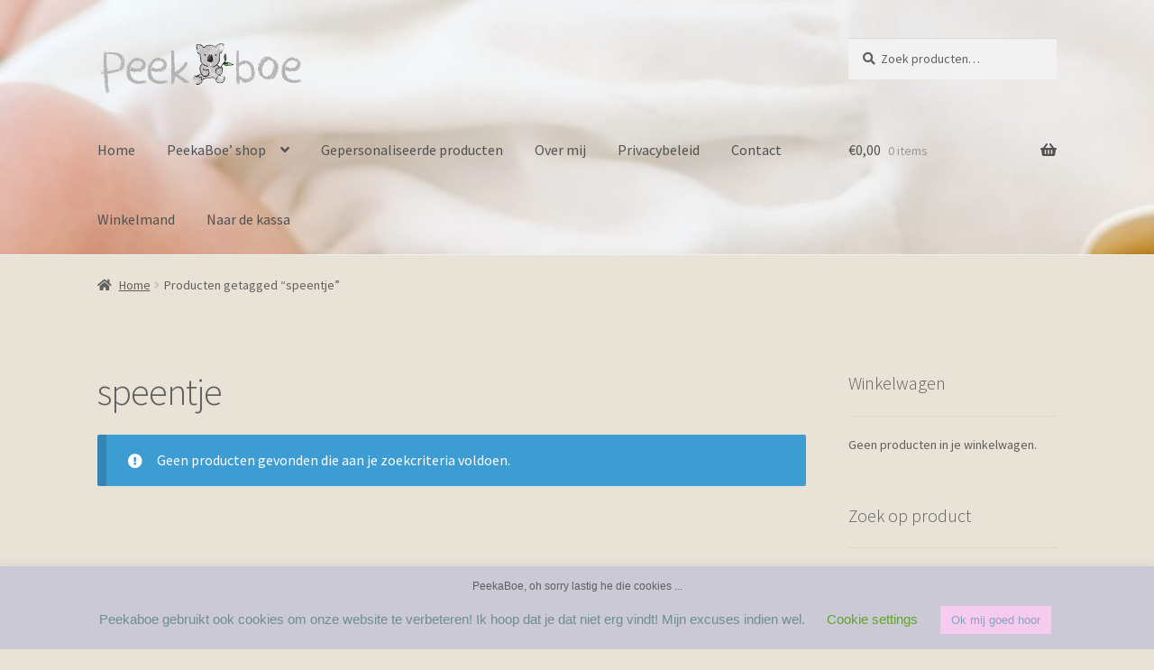

--- FILE ---
content_type: text/html; charset=UTF-8
request_url: http://peekaboe.be/product-tag/speentje/
body_size: 124721
content:
<!doctype html>
<html lang="nl-BE">
<head>
<meta charset="UTF-8">
<meta name="viewport" content="width=device-width, initial-scale=1">
<link rel="profile" href="http://gmpg.org/xfn/11">
<link rel="pingback" href="http://peekaboe.be/xmlrpc.php">

<meta name='robots' content='index, follow, max-image-preview:large, max-snippet:-1, max-video-preview:-1' />
<script>window._wca = window._wca || [];</script>

<!-- Google Tag Manager by PYS -->
    <script data-cfasync="false" data-pagespeed-no-defer>
	    window.dataLayerPYS = window.dataLayerPYS || [];
	</script>
<!-- End Google Tag Manager by PYS -->
	<!-- This site is optimized with the Yoast SEO plugin v25.4 - https://yoast.com/wordpress/plugins/seo/ -->
	<title>speentje Archieven * PeekaBoe kinderkleding en hebbedingetjes</title>
	<meta name="description" content="PeekaBoe kinderkleding en hebbedingetjes" />
	<link rel="canonical" href="http://peekaboe.be/product-tag/speentje/" />
	<meta property="og:locale" content="nl_BE" />
	<meta property="og:type" content="article" />
	<meta property="og:title" content="speentje Archieven * PeekaBoe kinderkleding en hebbedingetjes" />
	<meta property="og:description" content="PeekaBoe kinderkleding en hebbedingetjes" />
	<meta property="og:url" content="http://peekaboe.be/product-tag/speentje/" />
	<meta property="og:site_name" content="PeekaBoe kinderkleding en hebbedingetjes" />
	<meta property="og:image" content="http://peekaboe.be/wp-content/uploads/2021/01/Koala.jpg" />
	<meta property="og:image:width" content="472" />
	<meta property="og:image:height" content="472" />
	<meta property="og:image:type" content="image/jpeg" />
	<script type="application/ld+json" class="yoast-schema-graph">{"@context":"https://schema.org","@graph":[{"@type":"CollectionPage","@id":"http://peekaboe.be/product-tag/speentje/","url":"http://peekaboe.be/product-tag/speentje/","name":"speentje Archieven * PeekaBoe kinderkleding en hebbedingetjes","isPartOf":{"@id":"http://peekaboe.be/#website"},"description":"PeekaBoe kinderkleding en hebbedingetjes","breadcrumb":{"@id":"http://peekaboe.be/product-tag/speentje/#breadcrumb"},"inLanguage":"nl-BE"},{"@type":"BreadcrumbList","@id":"http://peekaboe.be/product-tag/speentje/#breadcrumb","itemListElement":[{"@type":"ListItem","position":1,"name":"Home","item":"http://peekaboe.be/"},{"@type":"ListItem","position":2,"name":"Peekaboe&#8217;s shop","item":"http://peekaboe.be/homepage/winkel-bij-peekaboe-unieke-baby-en-kinderkleding/"},{"@type":"ListItem","position":3,"name":"speentje"}]},{"@type":"WebSite","@id":"http://peekaboe.be/#website","url":"http://peekaboe.be/","name":"PeekaBoe kinderkleding en hebbedingetjes","description":"Met liefde, handgemaakt","publisher":{"@id":"http://peekaboe.be/#organization"},"potentialAction":[{"@type":"SearchAction","target":{"@type":"EntryPoint","urlTemplate":"http://peekaboe.be/?s={search_term_string}"},"query-input":{"@type":"PropertyValueSpecification","valueRequired":true,"valueName":"search_term_string"}}],"inLanguage":"nl-BE"},{"@type":"Organization","@id":"http://peekaboe.be/#organization","name":"PeekaBoe","url":"http://peekaboe.be/","logo":{"@type":"ImageObject","inLanguage":"nl-BE","@id":"http://peekaboe.be/#/schema/logo/image/","url":"https://peekaboe.be/wp-content/uploads/2021/01/Koalalinestransparant-copy.jpg","contentUrl":"https://peekaboe.be/wp-content/uploads/2021/01/Koalalinestransparant-copy.jpg","width":2268,"height":2268,"caption":"PeekaBoe"},"image":{"@id":"http://peekaboe.be/#/schema/logo/image/"},"sameAs":["https://peekaboe.be/winkel/","https://www.instagram.com/peekaboe__/","https://www.pinterest.com/nadiabogaert/peekaboe-handmade-babyclothes-belgium-brand/"]}]}</script>
	<!-- / Yoast SEO plugin. -->


<script type='application/javascript'  id='pys-version-script'>console.log('PixelYourSite Free version 11.1.3');</script>
<link rel='dns-prefetch' href='//cdn.jsdelivr.net' />
<link rel='dns-prefetch' href='//stats.wp.com' />
<link rel='dns-prefetch' href='//a.omappapi.com' />
<link rel='dns-prefetch' href='//fonts.googleapis.com' />
<link rel='dns-prefetch' href='//www.googletagmanager.com' />
<link rel="alternate" type="application/rss+xml" title="PeekaBoe kinderkleding en hebbedingetjes &raquo; feed" href="http://peekaboe.be/feed/" />
<link rel="alternate" type="application/rss+xml" title="PeekaBoe kinderkleding en hebbedingetjes &raquo; reactiesfeed" href="http://peekaboe.be/comments/feed/" />
<link rel="alternate" type="application/rss+xml" title="Feed PeekaBoe kinderkleding en hebbedingetjes &raquo; speentje Tag" href="http://peekaboe.be/product-tag/speentje/feed/" />
		<!-- This site uses the Google Analytics by MonsterInsights plugin v9.9.0 - Using Analytics tracking - https://www.monsterinsights.com/ -->
		<!-- Opmerking: MonsterInsights is momenteel niet geconfigureerd op deze site. De website eigenaar moet authenticeren met Google Analytics in de MonsterInsights instellingen scherm. -->
					<!-- No tracking code set -->
				<!-- / Google Analytics by MonsterInsights -->
		<script>
window._wpemojiSettings = {"baseUrl":"https:\/\/s.w.org\/images\/core\/emoji\/15.0.3\/72x72\/","ext":".png","svgUrl":"https:\/\/s.w.org\/images\/core\/emoji\/15.0.3\/svg\/","svgExt":".svg","source":{"concatemoji":"http:\/\/peekaboe.be\/wp-includes\/js\/wp-emoji-release.min.js?ver=6.6.4"}};
/*! This file is auto-generated */
!function(i,n){var o,s,e;function c(e){try{var t={supportTests:e,timestamp:(new Date).valueOf()};sessionStorage.setItem(o,JSON.stringify(t))}catch(e){}}function p(e,t,n){e.clearRect(0,0,e.canvas.width,e.canvas.height),e.fillText(t,0,0);var t=new Uint32Array(e.getImageData(0,0,e.canvas.width,e.canvas.height).data),r=(e.clearRect(0,0,e.canvas.width,e.canvas.height),e.fillText(n,0,0),new Uint32Array(e.getImageData(0,0,e.canvas.width,e.canvas.height).data));return t.every(function(e,t){return e===r[t]})}function u(e,t,n){switch(t){case"flag":return n(e,"\ud83c\udff3\ufe0f\u200d\u26a7\ufe0f","\ud83c\udff3\ufe0f\u200b\u26a7\ufe0f")?!1:!n(e,"\ud83c\uddfa\ud83c\uddf3","\ud83c\uddfa\u200b\ud83c\uddf3")&&!n(e,"\ud83c\udff4\udb40\udc67\udb40\udc62\udb40\udc65\udb40\udc6e\udb40\udc67\udb40\udc7f","\ud83c\udff4\u200b\udb40\udc67\u200b\udb40\udc62\u200b\udb40\udc65\u200b\udb40\udc6e\u200b\udb40\udc67\u200b\udb40\udc7f");case"emoji":return!n(e,"\ud83d\udc26\u200d\u2b1b","\ud83d\udc26\u200b\u2b1b")}return!1}function f(e,t,n){var r="undefined"!=typeof WorkerGlobalScope&&self instanceof WorkerGlobalScope?new OffscreenCanvas(300,150):i.createElement("canvas"),a=r.getContext("2d",{willReadFrequently:!0}),o=(a.textBaseline="top",a.font="600 32px Arial",{});return e.forEach(function(e){o[e]=t(a,e,n)}),o}function t(e){var t=i.createElement("script");t.src=e,t.defer=!0,i.head.appendChild(t)}"undefined"!=typeof Promise&&(o="wpEmojiSettingsSupports",s=["flag","emoji"],n.supports={everything:!0,everythingExceptFlag:!0},e=new Promise(function(e){i.addEventListener("DOMContentLoaded",e,{once:!0})}),new Promise(function(t){var n=function(){try{var e=JSON.parse(sessionStorage.getItem(o));if("object"==typeof e&&"number"==typeof e.timestamp&&(new Date).valueOf()<e.timestamp+604800&&"object"==typeof e.supportTests)return e.supportTests}catch(e){}return null}();if(!n){if("undefined"!=typeof Worker&&"undefined"!=typeof OffscreenCanvas&&"undefined"!=typeof URL&&URL.createObjectURL&&"undefined"!=typeof Blob)try{var e="postMessage("+f.toString()+"("+[JSON.stringify(s),u.toString(),p.toString()].join(",")+"));",r=new Blob([e],{type:"text/javascript"}),a=new Worker(URL.createObjectURL(r),{name:"wpTestEmojiSupports"});return void(a.onmessage=function(e){c(n=e.data),a.terminate(),t(n)})}catch(e){}c(n=f(s,u,p))}t(n)}).then(function(e){for(var t in e)n.supports[t]=e[t],n.supports.everything=n.supports.everything&&n.supports[t],"flag"!==t&&(n.supports.everythingExceptFlag=n.supports.everythingExceptFlag&&n.supports[t]);n.supports.everythingExceptFlag=n.supports.everythingExceptFlag&&!n.supports.flag,n.DOMReady=!1,n.readyCallback=function(){n.DOMReady=!0}}).then(function(){return e}).then(function(){var e;n.supports.everything||(n.readyCallback(),(e=n.source||{}).concatemoji?t(e.concatemoji):e.wpemoji&&e.twemoji&&(t(e.twemoji),t(e.wpemoji)))}))}((window,document),window._wpemojiSettings);
</script>
<style id='wp-emoji-styles-inline-css'>

	img.wp-smiley, img.emoji {
		display: inline !important;
		border: none !important;
		box-shadow: none !important;
		height: 1em !important;
		width: 1em !important;
		margin: 0 0.07em !important;
		vertical-align: -0.1em !important;
		background: none !important;
		padding: 0 !important;
	}
</style>
<link rel='stylesheet' id='wp-block-library-css' href='http://peekaboe.be/wp-includes/css/dist/block-library/style.min.css?ver=6.6.4' media='all' />
<style id='wp-block-library-theme-inline-css'>
.wp-block-audio :where(figcaption){color:#555;font-size:13px;text-align:center}.is-dark-theme .wp-block-audio :where(figcaption){color:#ffffffa6}.wp-block-audio{margin:0 0 1em}.wp-block-code{border:1px solid #ccc;border-radius:4px;font-family:Menlo,Consolas,monaco,monospace;padding:.8em 1em}.wp-block-embed :where(figcaption){color:#555;font-size:13px;text-align:center}.is-dark-theme .wp-block-embed :where(figcaption){color:#ffffffa6}.wp-block-embed{margin:0 0 1em}.blocks-gallery-caption{color:#555;font-size:13px;text-align:center}.is-dark-theme .blocks-gallery-caption{color:#ffffffa6}:root :where(.wp-block-image figcaption){color:#555;font-size:13px;text-align:center}.is-dark-theme :root :where(.wp-block-image figcaption){color:#ffffffa6}.wp-block-image{margin:0 0 1em}.wp-block-pullquote{border-bottom:4px solid;border-top:4px solid;color:currentColor;margin-bottom:1.75em}.wp-block-pullquote cite,.wp-block-pullquote footer,.wp-block-pullquote__citation{color:currentColor;font-size:.8125em;font-style:normal;text-transform:uppercase}.wp-block-quote{border-left:.25em solid;margin:0 0 1.75em;padding-left:1em}.wp-block-quote cite,.wp-block-quote footer{color:currentColor;font-size:.8125em;font-style:normal;position:relative}.wp-block-quote.has-text-align-right{border-left:none;border-right:.25em solid;padding-left:0;padding-right:1em}.wp-block-quote.has-text-align-center{border:none;padding-left:0}.wp-block-quote.is-large,.wp-block-quote.is-style-large,.wp-block-quote.is-style-plain{border:none}.wp-block-search .wp-block-search__label{font-weight:700}.wp-block-search__button{border:1px solid #ccc;padding:.375em .625em}:where(.wp-block-group.has-background){padding:1.25em 2.375em}.wp-block-separator.has-css-opacity{opacity:.4}.wp-block-separator{border:none;border-bottom:2px solid;margin-left:auto;margin-right:auto}.wp-block-separator.has-alpha-channel-opacity{opacity:1}.wp-block-separator:not(.is-style-wide):not(.is-style-dots){width:100px}.wp-block-separator.has-background:not(.is-style-dots){border-bottom:none;height:1px}.wp-block-separator.has-background:not(.is-style-wide):not(.is-style-dots){height:2px}.wp-block-table{margin:0 0 1em}.wp-block-table td,.wp-block-table th{word-break:normal}.wp-block-table :where(figcaption){color:#555;font-size:13px;text-align:center}.is-dark-theme .wp-block-table :where(figcaption){color:#ffffffa6}.wp-block-video :where(figcaption){color:#555;font-size:13px;text-align:center}.is-dark-theme .wp-block-video :where(figcaption){color:#ffffffa6}.wp-block-video{margin:0 0 1em}:root :where(.wp-block-template-part.has-background){margin-bottom:0;margin-top:0;padding:1.25em 2.375em}
</style>
<link rel='stylesheet' id='mediaelement-css' href='http://peekaboe.be/wp-includes/js/mediaelement/mediaelementplayer-legacy.min.css?ver=4.2.17' media='all' />
<link rel='stylesheet' id='wp-mediaelement-css' href='http://peekaboe.be/wp-includes/js/mediaelement/wp-mediaelement.min.css?ver=6.6.4' media='all' />
<style id='jetpack-sharing-buttons-style-inline-css'>
.jetpack-sharing-buttons__services-list{display:flex;flex-direction:row;flex-wrap:wrap;gap:0;list-style-type:none;margin:5px;padding:0}.jetpack-sharing-buttons__services-list.has-small-icon-size{font-size:12px}.jetpack-sharing-buttons__services-list.has-normal-icon-size{font-size:16px}.jetpack-sharing-buttons__services-list.has-large-icon-size{font-size:24px}.jetpack-sharing-buttons__services-list.has-huge-icon-size{font-size:36px}@media print{.jetpack-sharing-buttons__services-list{display:none!important}}.editor-styles-wrapper .wp-block-jetpack-sharing-buttons{gap:0;padding-inline-start:0}ul.jetpack-sharing-buttons__services-list.has-background{padding:1.25em 2.375em}
</style>
<link rel='stylesheet' id='storefront-gutenberg-blocks-css' href='http://peekaboe.be/wp-content/themes/storefront/assets/css/base/gutenberg-blocks.css?ver=4.0.0' media='all' />
<style id='storefront-gutenberg-blocks-inline-css'>

				.wp-block-button__link:not(.has-text-color) {
					color: #333333;
				}

				.wp-block-button__link:not(.has-text-color):hover,
				.wp-block-button__link:not(.has-text-color):focus,
				.wp-block-button__link:not(.has-text-color):active {
					color: #333333;
				}

				.wp-block-button__link:not(.has-background) {
					background-color: #7c7c7c;
				}

				.wp-block-button__link:not(.has-background):hover,
				.wp-block-button__link:not(.has-background):focus,
				.wp-block-button__link:not(.has-background):active {
					border-color: #636363;
					background-color: #636363;
				}

				.wp-block-quote footer,
				.wp-block-quote cite,
				.wp-block-quote__citation {
					color: #5e5e5e;
				}

				.wp-block-pullquote cite,
				.wp-block-pullquote footer,
				.wp-block-pullquote__citation {
					color: #5e5e5e;
				}

				.wp-block-image figcaption {
					color: #5e5e5e;
				}

				.wp-block-separator.is-style-dots::before {
					color: #5e5e5e;
				}

				.wp-block-file a.wp-block-file__button {
					color: #333333;
					background-color: #7c7c7c;
					border-color: #7c7c7c;
				}

				.wp-block-file a.wp-block-file__button:hover,
				.wp-block-file a.wp-block-file__button:focus,
				.wp-block-file a.wp-block-file__button:active {
					color: #333333;
					background-color: #636363;
				}

				.wp-block-code,
				.wp-block-preformatted pre {
					color: #5e5e5e;
				}

				.wp-block-table:not( .has-background ):not( .is-style-stripes ) tbody tr:nth-child(2n) td {
					background-color: #e7e0d5;
				}

				.wp-block-cover .wp-block-cover__inner-container h1:not(.has-text-color),
				.wp-block-cover .wp-block-cover__inner-container h2:not(.has-text-color),
				.wp-block-cover .wp-block-cover__inner-container h3:not(.has-text-color),
				.wp-block-cover .wp-block-cover__inner-container h4:not(.has-text-color),
				.wp-block-cover .wp-block-cover__inner-container h5:not(.has-text-color),
				.wp-block-cover .wp-block-cover__inner-container h6:not(.has-text-color) {
					color: #939393;
				}

				.wc-block-components-price-slider__range-input-progress,
				.rtl .wc-block-components-price-slider__range-input-progress {
					--range-color: #5e5e5e;
				}

				/* Target only IE11 */
				@media all and (-ms-high-contrast: none), (-ms-high-contrast: active) {
					.wc-block-components-price-slider__range-input-progress {
						background: #5e5e5e;
					}
				}

				.wc-block-components-button:not(.is-link) {
					background-color: #d8aeae;
					color: #ffffff;
				}

				.wc-block-components-button:not(.is-link):hover,
				.wc-block-components-button:not(.is-link):focus,
				.wc-block-components-button:not(.is-link):active {
					background-color: #bf9595;
					color: #ffffff;
				}

				.wc-block-components-button:not(.is-link):disabled {
					background-color: #d8aeae;
					color: #ffffff;
				}

				.wc-block-cart__submit-container {
					background-color: #e9e2d7;
				}

				.wc-block-cart__submit-container::before {
					color: rgba(198,191,180,0.5);
				}

				.wc-block-components-order-summary-item__quantity {
					background-color: #e9e2d7;
					border-color: #5e5e5e;
					box-shadow: 0 0 0 2px #e9e2d7;
					color: #5e5e5e;
				}
			
</style>
<style id='classic-theme-styles-inline-css'>
/*! This file is auto-generated */
.wp-block-button__link{color:#fff;background-color:#32373c;border-radius:9999px;box-shadow:none;text-decoration:none;padding:calc(.667em + 2px) calc(1.333em + 2px);font-size:1.125em}.wp-block-file__button{background:#32373c;color:#fff;text-decoration:none}
</style>
<style id='global-styles-inline-css'>
:root{--wp--preset--aspect-ratio--square: 1;--wp--preset--aspect-ratio--4-3: 4/3;--wp--preset--aspect-ratio--3-4: 3/4;--wp--preset--aspect-ratio--3-2: 3/2;--wp--preset--aspect-ratio--2-3: 2/3;--wp--preset--aspect-ratio--16-9: 16/9;--wp--preset--aspect-ratio--9-16: 9/16;--wp--preset--color--black: #000000;--wp--preset--color--cyan-bluish-gray: #abb8c3;--wp--preset--color--white: #ffffff;--wp--preset--color--pale-pink: #f78da7;--wp--preset--color--vivid-red: #cf2e2e;--wp--preset--color--luminous-vivid-orange: #ff6900;--wp--preset--color--luminous-vivid-amber: #fcb900;--wp--preset--color--light-green-cyan: #7bdcb5;--wp--preset--color--vivid-green-cyan: #00d084;--wp--preset--color--pale-cyan-blue: #8ed1fc;--wp--preset--color--vivid-cyan-blue: #0693e3;--wp--preset--color--vivid-purple: #9b51e0;--wp--preset--gradient--vivid-cyan-blue-to-vivid-purple: linear-gradient(135deg,rgba(6,147,227,1) 0%,rgb(155,81,224) 100%);--wp--preset--gradient--light-green-cyan-to-vivid-green-cyan: linear-gradient(135deg,rgb(122,220,180) 0%,rgb(0,208,130) 100%);--wp--preset--gradient--luminous-vivid-amber-to-luminous-vivid-orange: linear-gradient(135deg,rgba(252,185,0,1) 0%,rgba(255,105,0,1) 100%);--wp--preset--gradient--luminous-vivid-orange-to-vivid-red: linear-gradient(135deg,rgba(255,105,0,1) 0%,rgb(207,46,46) 100%);--wp--preset--gradient--very-light-gray-to-cyan-bluish-gray: linear-gradient(135deg,rgb(238,238,238) 0%,rgb(169,184,195) 100%);--wp--preset--gradient--cool-to-warm-spectrum: linear-gradient(135deg,rgb(74,234,220) 0%,rgb(151,120,209) 20%,rgb(207,42,186) 40%,rgb(238,44,130) 60%,rgb(251,105,98) 80%,rgb(254,248,76) 100%);--wp--preset--gradient--blush-light-purple: linear-gradient(135deg,rgb(255,206,236) 0%,rgb(152,150,240) 100%);--wp--preset--gradient--blush-bordeaux: linear-gradient(135deg,rgb(254,205,165) 0%,rgb(254,45,45) 50%,rgb(107,0,62) 100%);--wp--preset--gradient--luminous-dusk: linear-gradient(135deg,rgb(255,203,112) 0%,rgb(199,81,192) 50%,rgb(65,88,208) 100%);--wp--preset--gradient--pale-ocean: linear-gradient(135deg,rgb(255,245,203) 0%,rgb(182,227,212) 50%,rgb(51,167,181) 100%);--wp--preset--gradient--electric-grass: linear-gradient(135deg,rgb(202,248,128) 0%,rgb(113,206,126) 100%);--wp--preset--gradient--midnight: linear-gradient(135deg,rgb(2,3,129) 0%,rgb(40,116,252) 100%);--wp--preset--font-size--small: 14px;--wp--preset--font-size--medium: 23px;--wp--preset--font-size--large: 26px;--wp--preset--font-size--x-large: 42px;--wp--preset--font-size--normal: 16px;--wp--preset--font-size--huge: 37px;--wp--preset--font-family--inter: "Inter", sans-serif;--wp--preset--font-family--cardo: Cardo;--wp--preset--spacing--20: 0.44rem;--wp--preset--spacing--30: 0.67rem;--wp--preset--spacing--40: 1rem;--wp--preset--spacing--50: 1.5rem;--wp--preset--spacing--60: 2.25rem;--wp--preset--spacing--70: 3.38rem;--wp--preset--spacing--80: 5.06rem;--wp--preset--shadow--natural: 6px 6px 9px rgba(0, 0, 0, 0.2);--wp--preset--shadow--deep: 12px 12px 50px rgba(0, 0, 0, 0.4);--wp--preset--shadow--sharp: 6px 6px 0px rgba(0, 0, 0, 0.2);--wp--preset--shadow--outlined: 6px 6px 0px -3px rgba(255, 255, 255, 1), 6px 6px rgba(0, 0, 0, 1);--wp--preset--shadow--crisp: 6px 6px 0px rgba(0, 0, 0, 1);}:where(.is-layout-flex){gap: 0.5em;}:where(.is-layout-grid){gap: 0.5em;}body .is-layout-flex{display: flex;}.is-layout-flex{flex-wrap: wrap;align-items: center;}.is-layout-flex > :is(*, div){margin: 0;}body .is-layout-grid{display: grid;}.is-layout-grid > :is(*, div){margin: 0;}:where(.wp-block-columns.is-layout-flex){gap: 2em;}:where(.wp-block-columns.is-layout-grid){gap: 2em;}:where(.wp-block-post-template.is-layout-flex){gap: 1.25em;}:where(.wp-block-post-template.is-layout-grid){gap: 1.25em;}.has-black-color{color: var(--wp--preset--color--black) !important;}.has-cyan-bluish-gray-color{color: var(--wp--preset--color--cyan-bluish-gray) !important;}.has-white-color{color: var(--wp--preset--color--white) !important;}.has-pale-pink-color{color: var(--wp--preset--color--pale-pink) !important;}.has-vivid-red-color{color: var(--wp--preset--color--vivid-red) !important;}.has-luminous-vivid-orange-color{color: var(--wp--preset--color--luminous-vivid-orange) !important;}.has-luminous-vivid-amber-color{color: var(--wp--preset--color--luminous-vivid-amber) !important;}.has-light-green-cyan-color{color: var(--wp--preset--color--light-green-cyan) !important;}.has-vivid-green-cyan-color{color: var(--wp--preset--color--vivid-green-cyan) !important;}.has-pale-cyan-blue-color{color: var(--wp--preset--color--pale-cyan-blue) !important;}.has-vivid-cyan-blue-color{color: var(--wp--preset--color--vivid-cyan-blue) !important;}.has-vivid-purple-color{color: var(--wp--preset--color--vivid-purple) !important;}.has-black-background-color{background-color: var(--wp--preset--color--black) !important;}.has-cyan-bluish-gray-background-color{background-color: var(--wp--preset--color--cyan-bluish-gray) !important;}.has-white-background-color{background-color: var(--wp--preset--color--white) !important;}.has-pale-pink-background-color{background-color: var(--wp--preset--color--pale-pink) !important;}.has-vivid-red-background-color{background-color: var(--wp--preset--color--vivid-red) !important;}.has-luminous-vivid-orange-background-color{background-color: var(--wp--preset--color--luminous-vivid-orange) !important;}.has-luminous-vivid-amber-background-color{background-color: var(--wp--preset--color--luminous-vivid-amber) !important;}.has-light-green-cyan-background-color{background-color: var(--wp--preset--color--light-green-cyan) !important;}.has-vivid-green-cyan-background-color{background-color: var(--wp--preset--color--vivid-green-cyan) !important;}.has-pale-cyan-blue-background-color{background-color: var(--wp--preset--color--pale-cyan-blue) !important;}.has-vivid-cyan-blue-background-color{background-color: var(--wp--preset--color--vivid-cyan-blue) !important;}.has-vivid-purple-background-color{background-color: var(--wp--preset--color--vivid-purple) !important;}.has-black-border-color{border-color: var(--wp--preset--color--black) !important;}.has-cyan-bluish-gray-border-color{border-color: var(--wp--preset--color--cyan-bluish-gray) !important;}.has-white-border-color{border-color: var(--wp--preset--color--white) !important;}.has-pale-pink-border-color{border-color: var(--wp--preset--color--pale-pink) !important;}.has-vivid-red-border-color{border-color: var(--wp--preset--color--vivid-red) !important;}.has-luminous-vivid-orange-border-color{border-color: var(--wp--preset--color--luminous-vivid-orange) !important;}.has-luminous-vivid-amber-border-color{border-color: var(--wp--preset--color--luminous-vivid-amber) !important;}.has-light-green-cyan-border-color{border-color: var(--wp--preset--color--light-green-cyan) !important;}.has-vivid-green-cyan-border-color{border-color: var(--wp--preset--color--vivid-green-cyan) !important;}.has-pale-cyan-blue-border-color{border-color: var(--wp--preset--color--pale-cyan-blue) !important;}.has-vivid-cyan-blue-border-color{border-color: var(--wp--preset--color--vivid-cyan-blue) !important;}.has-vivid-purple-border-color{border-color: var(--wp--preset--color--vivid-purple) !important;}.has-vivid-cyan-blue-to-vivid-purple-gradient-background{background: var(--wp--preset--gradient--vivid-cyan-blue-to-vivid-purple) !important;}.has-light-green-cyan-to-vivid-green-cyan-gradient-background{background: var(--wp--preset--gradient--light-green-cyan-to-vivid-green-cyan) !important;}.has-luminous-vivid-amber-to-luminous-vivid-orange-gradient-background{background: var(--wp--preset--gradient--luminous-vivid-amber-to-luminous-vivid-orange) !important;}.has-luminous-vivid-orange-to-vivid-red-gradient-background{background: var(--wp--preset--gradient--luminous-vivid-orange-to-vivid-red) !important;}.has-very-light-gray-to-cyan-bluish-gray-gradient-background{background: var(--wp--preset--gradient--very-light-gray-to-cyan-bluish-gray) !important;}.has-cool-to-warm-spectrum-gradient-background{background: var(--wp--preset--gradient--cool-to-warm-spectrum) !important;}.has-blush-light-purple-gradient-background{background: var(--wp--preset--gradient--blush-light-purple) !important;}.has-blush-bordeaux-gradient-background{background: var(--wp--preset--gradient--blush-bordeaux) !important;}.has-luminous-dusk-gradient-background{background: var(--wp--preset--gradient--luminous-dusk) !important;}.has-pale-ocean-gradient-background{background: var(--wp--preset--gradient--pale-ocean) !important;}.has-electric-grass-gradient-background{background: var(--wp--preset--gradient--electric-grass) !important;}.has-midnight-gradient-background{background: var(--wp--preset--gradient--midnight) !important;}.has-small-font-size{font-size: var(--wp--preset--font-size--small) !important;}.has-medium-font-size{font-size: var(--wp--preset--font-size--medium) !important;}.has-large-font-size{font-size: var(--wp--preset--font-size--large) !important;}.has-x-large-font-size{font-size: var(--wp--preset--font-size--x-large) !important;}
:where(.wp-block-post-template.is-layout-flex){gap: 1.25em;}:where(.wp-block-post-template.is-layout-grid){gap: 1.25em;}
:where(.wp-block-columns.is-layout-flex){gap: 2em;}:where(.wp-block-columns.is-layout-grid){gap: 2em;}
:root :where(.wp-block-pullquote){font-size: 1.5em;line-height: 1.6;}
</style>
<link rel='stylesheet' id='contact-form-7-css' href='http://peekaboe.be/wp-content/plugins/contact-form-7/includes/css/styles.css?ver=6.0.4' media='all' />
<link rel='stylesheet' id='cookie-law-info-css' href='http://peekaboe.be/wp-content/plugins/cookie-law-info/legacy/public/css/cookie-law-info-public.css?ver=3.3.6' media='all' />
<link rel='stylesheet' id='cookie-law-info-gdpr-css' href='http://peekaboe.be/wp-content/plugins/cookie-law-info/legacy/public/css/cookie-law-info-gdpr.css?ver=3.3.6' media='all' />
<link rel='stylesheet' id='SFSImainCss-css' href='http://peekaboe.be/wp-content/plugins/ultimate-social-media-icons/css/sfsi-style.css?ver=2.9.5' media='all' />
<style id='woocommerce-inline-inline-css'>
.woocommerce form .form-row .required { visibility: visible; }
</style>
<link rel='stylesheet' id='bc_ultimate_atc_-frontend-bundle-style-css' href='http://peekaboe.be/wp-content/plugins/custom-add-to-cart-button-for-woocommerce/bundle/css/bc-uatc-front.css?ver=6.6.4' media='all' />
<link rel='stylesheet' id='sendcloud-checkout-css-css' href='http://peekaboe.be/wp-content/plugins/sendcloud-shipping/resources/css/sendcloud-checkout.css?ver=2.4.5' media='all' />
<link rel='stylesheet' id='woo-variation-swatches-css' href='http://peekaboe.be/wp-content/plugins/woo-variation-swatches/assets/css/frontend.min.css?ver=1761245501' media='all' />
<style id='woo-variation-swatches-inline-css'>
:root {
--wvs-tick:url("data:image/svg+xml;utf8,%3Csvg filter='drop-shadow(0px 0px 2px rgb(0 0 0 / .8))' xmlns='http://www.w3.org/2000/svg'  viewBox='0 0 30 30'%3E%3Cpath fill='none' stroke='%23ffffff' stroke-linecap='round' stroke-linejoin='round' stroke-width='4' d='M4 16L11 23 27 7'/%3E%3C/svg%3E");

--wvs-cross:url("data:image/svg+xml;utf8,%3Csvg filter='drop-shadow(0px 0px 5px rgb(255 255 255 / .6))' xmlns='http://www.w3.org/2000/svg' width='72px' height='72px' viewBox='0 0 24 24'%3E%3Cpath fill='none' stroke='%23ff0000' stroke-linecap='round' stroke-width='0.6' d='M5 5L19 19M19 5L5 19'/%3E%3C/svg%3E");
--wvs-single-product-item-width:30px;
--wvs-single-product-item-height:30px;
--wvs-single-product-item-font-size:16px}
</style>
<link rel='stylesheet' id='brands-styles-css' href='http://peekaboe.be/wp-content/plugins/woocommerce/assets/css/brands.css?ver=9.7.2' media='all' />
<link rel='stylesheet' id='storefront-style-css' href='http://peekaboe.be/wp-content/themes/storefront/style.css?ver=4.0.0' media='all' />
<style id='storefront-style-inline-css'>

			.main-navigation ul li a,
			.site-title a,
			ul.menu li a,
			.site-branding h1 a,
			button.menu-toggle,
			button.menu-toggle:hover,
			.handheld-navigation .dropdown-toggle {
				color: #515151;
			}

			button.menu-toggle,
			button.menu-toggle:hover {
				border-color: #515151;
			}

			.main-navigation ul li a:hover,
			.main-navigation ul li:hover > a,
			.site-title a:hover,
			.site-header ul.menu li.current-menu-item > a {
				color: #929292;
			}

			table:not( .has-background ) th {
				background-color: #e2dbd0;
			}

			table:not( .has-background ) tbody td {
				background-color: #e7e0d5;
			}

			table:not( .has-background ) tbody tr:nth-child(2n) td,
			fieldset,
			fieldset legend {
				background-color: #e5ded3;
			}

			.site-header,
			.secondary-navigation ul ul,
			.main-navigation ul.menu > li.menu-item-has-children:after,
			.secondary-navigation ul.menu ul,
			.storefront-handheld-footer-bar,
			.storefront-handheld-footer-bar ul li > a,
			.storefront-handheld-footer-bar ul li.search .site-search,
			button.menu-toggle,
			button.menu-toggle:hover {
				background-color: #ffffff;
			}

			p.site-description,
			.site-header,
			.storefront-handheld-footer-bar {
				color: #ffffff;
			}

			button.menu-toggle:after,
			button.menu-toggle:before,
			button.menu-toggle span:before {
				background-color: #515151;
			}

			h1, h2, h3, h4, h5, h6, .wc-block-grid__product-title {
				color: #5e5e5e;
			}

			.widget h1 {
				border-bottom-color: #5e5e5e;
			}

			body,
			.secondary-navigation a {
				color: #5e5e5e;
			}

			.widget-area .widget a,
			.hentry .entry-header .posted-on a,
			.hentry .entry-header .post-author a,
			.hentry .entry-header .post-comments a,
			.hentry .entry-header .byline a {
				color: #636363;
			}

			a {
				color: #5e5e5e;
			}

			a:focus,
			button:focus,
			.button.alt:focus,
			input:focus,
			textarea:focus,
			input[type="button"]:focus,
			input[type="reset"]:focus,
			input[type="submit"]:focus,
			input[type="email"]:focus,
			input[type="tel"]:focus,
			input[type="url"]:focus,
			input[type="password"]:focus,
			input[type="search"]:focus {
				outline-color: #5e5e5e;
			}

			button, input[type="button"], input[type="reset"], input[type="submit"], .button, .widget a.button {
				background-color: #7c7c7c;
				border-color: #7c7c7c;
				color: #333333;
			}

			button:hover, input[type="button"]:hover, input[type="reset"]:hover, input[type="submit"]:hover, .button:hover, .widget a.button:hover {
				background-color: #636363;
				border-color: #636363;
				color: #333333;
			}

			button.alt, input[type="button"].alt, input[type="reset"].alt, input[type="submit"].alt, .button.alt, .widget-area .widget a.button.alt {
				background-color: #d8aeae;
				border-color: #d8aeae;
				color: #ffffff;
			}

			button.alt:hover, input[type="button"].alt:hover, input[type="reset"].alt:hover, input[type="submit"].alt:hover, .button.alt:hover, .widget-area .widget a.button.alt:hover {
				background-color: #bf9595;
				border-color: #bf9595;
				color: #ffffff;
			}

			.pagination .page-numbers li .page-numbers.current {
				background-color: #d0c9be;
				color: #545454;
			}

			#comments .comment-list .comment-content .comment-text {
				background-color: #e2dbd0;
			}

			.site-footer {
				background-color: #95adb2;
				color: #ffffff;
			}

			.site-footer a:not(.button):not(.components-button) {
				color: #214d5e;
			}

			.site-footer .storefront-handheld-footer-bar a:not(.button):not(.components-button) {
				color: #515151;
			}

			.site-footer h1, .site-footer h2, .site-footer h3, .site-footer h4, .site-footer h5, .site-footer h6, .site-footer .widget .widget-title, .site-footer .widget .widgettitle {
				color: #214d5e;
			}

			.page-template-template-homepage.has-post-thumbnail .type-page.has-post-thumbnail .entry-title {
				color: #939393;
			}

			.page-template-template-homepage.has-post-thumbnail .type-page.has-post-thumbnail .entry-content {
				color: #5e5e5e;
			}

			@media screen and ( min-width: 768px ) {
				.secondary-navigation ul.menu a:hover {
					color: #ffffff;
				}

				.secondary-navigation ul.menu a {
					color: #ffffff;
				}

				.main-navigation ul.menu ul.sub-menu,
				.main-navigation ul.nav-menu ul.children {
					background-color: #f0f0f0;
				}

				.site-header {
					border-bottom-color: #f0f0f0;
				}
			}
</style>
<link rel='stylesheet' id='storefront-icons-css' href='http://peekaboe.be/wp-content/themes/storefront/assets/css/base/icons.css?ver=4.0.0' media='all' />
<link rel='stylesheet' id='storefront-fonts-css' href='https://fonts.googleapis.com/css?family=Source+Sans+Pro%3A400%2C300%2C300italic%2C400italic%2C600%2C700%2C900&#038;subset=latin%2Clatin-ext&#038;ver=4.0.0' media='all' />
<link rel='stylesheet' id='storefront-jetpack-widgets-css' href='http://peekaboe.be/wp-content/themes/storefront/assets/css/jetpack/widgets.css?ver=4.0.0' media='all' />
<link rel='stylesheet' id='storefront-woocommerce-style-css' href='http://peekaboe.be/wp-content/themes/storefront/assets/css/woocommerce/woocommerce.css?ver=4.0.0' media='all' />
<style id='storefront-woocommerce-style-inline-css'>
@font-face {
				font-family: star;
				src: url(http://peekaboe.be/wp-content/plugins/woocommerce/assets/fonts/star.eot);
				src:
					url(http://peekaboe.be/wp-content/plugins/woocommerce/assets/fonts/star.eot?#iefix) format("embedded-opentype"),
					url(http://peekaboe.be/wp-content/plugins/woocommerce/assets/fonts/star.woff) format("woff"),
					url(http://peekaboe.be/wp-content/plugins/woocommerce/assets/fonts/star.ttf) format("truetype"),
					url(http://peekaboe.be/wp-content/plugins/woocommerce/assets/fonts/star.svg#star) format("svg");
				font-weight: 400;
				font-style: normal;
			}
			@font-face {
				font-family: WooCommerce;
				src: url(http://peekaboe.be/wp-content/plugins/woocommerce/assets/fonts/WooCommerce.eot);
				src:
					url(http://peekaboe.be/wp-content/plugins/woocommerce/assets/fonts/WooCommerce.eot?#iefix) format("embedded-opentype"),
					url(http://peekaboe.be/wp-content/plugins/woocommerce/assets/fonts/WooCommerce.woff) format("woff"),
					url(http://peekaboe.be/wp-content/plugins/woocommerce/assets/fonts/WooCommerce.ttf) format("truetype"),
					url(http://peekaboe.be/wp-content/plugins/woocommerce/assets/fonts/WooCommerce.svg#WooCommerce) format("svg");
				font-weight: 400;
				font-style: normal;
			}

			a.cart-contents,
			.site-header-cart .widget_shopping_cart a {
				color: #515151;
			}

			a.cart-contents:hover,
			.site-header-cart .widget_shopping_cart a:hover,
			.site-header-cart:hover > li > a {
				color: #929292;
			}

			table.cart td.product-remove,
			table.cart td.actions {
				border-top-color: #e9e2d7;
			}

			.storefront-handheld-footer-bar ul li.cart .count {
				background-color: #515151;
				color: #ffffff;
				border-color: #ffffff;
			}

			.woocommerce-tabs ul.tabs li.active a,
			ul.products li.product .price,
			.onsale,
			.wc-block-grid__product-onsale,
			.widget_search form:before,
			.widget_product_search form:before {
				color: #5e5e5e;
			}

			.woocommerce-breadcrumb a,
			a.woocommerce-review-link,
			.product_meta a {
				color: #636363;
			}

			.wc-block-grid__product-onsale,
			.onsale {
				border-color: #5e5e5e;
			}

			.star-rating span:before,
			.quantity .plus, .quantity .minus,
			p.stars a:hover:after,
			p.stars a:after,
			.star-rating span:before,
			#payment .payment_methods li input[type=radio]:first-child:checked+label:before {
				color: #5e5e5e;
			}

			.widget_price_filter .ui-slider .ui-slider-range,
			.widget_price_filter .ui-slider .ui-slider-handle {
				background-color: #5e5e5e;
			}

			.order_details {
				background-color: #e2dbd0;
			}

			.order_details > li {
				border-bottom: 1px dotted #cdc6bb;
			}

			.order_details:before,
			.order_details:after {
				background: -webkit-linear-gradient(transparent 0,transparent 0),-webkit-linear-gradient(135deg,#e2dbd0 33.33%,transparent 33.33%),-webkit-linear-gradient(45deg,#e2dbd0 33.33%,transparent 33.33%)
			}

			#order_review {
				background-color: #e9e2d7;
			}

			#payment .payment_methods > li .payment_box,
			#payment .place-order {
				background-color: #e4ddd2;
			}

			#payment .payment_methods > li:not(.woocommerce-notice) {
				background-color: #dfd8cd;
			}

			#payment .payment_methods > li:not(.woocommerce-notice):hover {
				background-color: #dad3c8;
			}

			.woocommerce-pagination .page-numbers li .page-numbers.current {
				background-color: #d0c9be;
				color: #545454;
			}

			.wc-block-grid__product-onsale,
			.onsale,
			.woocommerce-pagination .page-numbers li .page-numbers:not(.current) {
				color: #5e5e5e;
			}

			p.stars a:before,
			p.stars a:hover~a:before,
			p.stars.selected a.active~a:before {
				color: #5e5e5e;
			}

			p.stars.selected a.active:before,
			p.stars:hover a:before,
			p.stars.selected a:not(.active):before,
			p.stars.selected a.active:before {
				color: #5e5e5e;
			}

			.single-product div.product .woocommerce-product-gallery .woocommerce-product-gallery__trigger {
				background-color: #7c7c7c;
				color: #333333;
			}

			.single-product div.product .woocommerce-product-gallery .woocommerce-product-gallery__trigger:hover {
				background-color: #636363;
				border-color: #636363;
				color: #333333;
			}

			.button.added_to_cart:focus,
			.button.wc-forward:focus {
				outline-color: #5e5e5e;
			}

			.added_to_cart,
			.site-header-cart .widget_shopping_cart a.button,
			.wc-block-grid__products .wc-block-grid__product .wp-block-button__link {
				background-color: #7c7c7c;
				border-color: #7c7c7c;
				color: #333333;
			}

			.added_to_cart:hover,
			.site-header-cart .widget_shopping_cart a.button:hover,
			.wc-block-grid__products .wc-block-grid__product .wp-block-button__link:hover {
				background-color: #636363;
				border-color: #636363;
				color: #333333;
			}

			.added_to_cart.alt, .added_to_cart, .widget a.button.checkout {
				background-color: #d8aeae;
				border-color: #d8aeae;
				color: #ffffff;
			}

			.added_to_cart.alt:hover, .added_to_cart:hover, .widget a.button.checkout:hover {
				background-color: #bf9595;
				border-color: #bf9595;
				color: #ffffff;
			}

			.button.loading {
				color: #7c7c7c;
			}

			.button.loading:hover {
				background-color: #7c7c7c;
			}

			.button.loading:after {
				color: #333333;
			}

			@media screen and ( min-width: 768px ) {
				.site-header-cart .widget_shopping_cart,
				.site-header .product_list_widget li .quantity {
					color: #ffffff;
				}

				.site-header-cart .widget_shopping_cart .buttons,
				.site-header-cart .widget_shopping_cart .total {
					background-color: #f5f5f5;
				}

				.site-header-cart .widget_shopping_cart {
					background-color: #f0f0f0;
				}
			}
				.storefront-product-pagination a {
					color: #5e5e5e;
					background-color: #e9e2d7;
				}
				.storefront-sticky-add-to-cart {
					color: #5e5e5e;
					background-color: #e9e2d7;
				}

				.storefront-sticky-add-to-cart a:not(.button) {
					color: #515151;
				}
</style>
<link rel='stylesheet' id='storefront-woocommerce-brands-style-css' href='http://peekaboe.be/wp-content/themes/storefront/assets/css/woocommerce/extensions/brands.css?ver=4.0.0' media='all' />
<script src="http://peekaboe.be/wp-includes/js/jquery/jquery.min.js?ver=3.7.1" id="jquery-core-js"></script>
<script src="http://peekaboe.be/wp-includes/js/jquery/jquery-migrate.min.js?ver=3.4.1" id="jquery-migrate-js"></script>
<script id="cookie-law-info-js-extra">
var Cli_Data = {"nn_cookie_ids":[],"cookielist":[],"non_necessary_cookies":[],"ccpaEnabled":"","ccpaRegionBased":"","ccpaBarEnabled":"","strictlyEnabled":["necessary","obligatoire"],"ccpaType":"gdpr","js_blocking":"","custom_integration":"","triggerDomRefresh":"","secure_cookies":""};
var cli_cookiebar_settings = {"animate_speed_hide":"500","animate_speed_show":"500","background":"#cbc9d5","border":"#b1a6a6c2","border_on":"","button_1_button_colour":"#f5cbf0","button_1_button_hover":"#c4a2c0","button_1_link_colour":"#87a3bf","button_1_as_button":"1","button_1_new_win":"","button_2_button_colour":"#333","button_2_button_hover":"#292929","button_2_link_colour":"#444","button_2_as_button":"","button_2_hidebar":"","button_3_button_colour":"#000","button_3_button_hover":"#000000","button_3_link_colour":"#fff","button_3_as_button":"1","button_3_new_win":"","button_4_button_colour":"#000","button_4_button_hover":"#000000","button_4_link_colour":"#62a329","button_4_as_button":"","button_7_button_colour":"#61a229","button_7_button_hover":"#4e8221","button_7_link_colour":"#fff","button_7_as_button":"1","button_7_new_win":"","font_family":"Lucida Sans Unicode, Lucida Grande, sans-serif","header_fix":"","notify_animate_hide":"","notify_animate_show":"1","notify_div_id":"#cookie-law-info-bar","notify_position_horizontal":"right","notify_position_vertical":"bottom","scroll_close":"","scroll_close_reload":"","accept_close_reload":"","reject_close_reload":"","showagain_tab":"1","showagain_background":"#fff","showagain_border":"#000","showagain_div_id":"#cookie-law-info-again","showagain_x_position":"100px","text":"#6d8e8e","show_once_yn":"","show_once":"10000","logging_on":"","as_popup":"","popup_overlay":"1","bar_heading_text":"PeekaBoe, oh sorry lastig he die cookies ...","cookie_bar_as":"banner","popup_showagain_position":"bottom-right","widget_position":"left"};
var log_object = {"ajax_url":"http:\/\/peekaboe.be\/wp-admin\/admin-ajax.php"};
</script>
<script src="http://peekaboe.be/wp-content/plugins/cookie-law-info/legacy/public/js/cookie-law-info-public.js?ver=3.3.6" id="cookie-law-info-js"></script>
<script src="http://peekaboe.be/wp-content/plugins/woocommerce/assets/js/jquery-blockui/jquery.blockUI.min.js?ver=2.7.0-wc.9.7.2" id="jquery-blockui-js" data-wp-strategy="defer"></script>
<script src="http://peekaboe.be/wp-content/plugins/woocommerce/assets/js/js-cookie/js.cookie.min.js?ver=2.1.4-wc.9.7.2" id="js-cookie-js" defer data-wp-strategy="defer"></script>
<script id="woocommerce-js-extra">
var woocommerce_params = {"ajax_url":"\/wp-admin\/admin-ajax.php","wc_ajax_url":"\/?wc-ajax=%%endpoint%%","i18n_password_show":"Show password","i18n_password_hide":"Hide password"};
</script>
<script src="http://peekaboe.be/wp-content/plugins/woocommerce/assets/js/frontend/woocommerce.min.js?ver=9.7.2" id="woocommerce-js" defer data-wp-strategy="defer"></script>
<script id="kk-script-js-extra">
var fetchCartItems = {"ajax_url":"http:\/\/peekaboe.be\/wp-admin\/admin-ajax.php","action":"kk_wc_fetchcartitems","nonce":"0ff645e5c4","currency":"EUR"};
</script>
<script src="http://peekaboe.be/wp-content/plugins/kliken-marketing-for-google/assets/kk-script.js?ver=6.6.4" id="kk-script-js"></script>
<script src="https://stats.wp.com/s-202603.js" id="woocommerce-analytics-js" defer data-wp-strategy="defer"></script>
<script src="http://peekaboe.be/wp-content/plugins/pixelyoursite/dist/scripts/jquery.bind-first-0.2.3.min.js?ver=6.6.4" id="jquery-bind-first-js"></script>
<script src="http://peekaboe.be/wp-content/plugins/pixelyoursite/dist/scripts/js.cookie-2.1.3.min.js?ver=2.1.3" id="js-cookie-pys-js"></script>
<script src="http://peekaboe.be/wp-content/plugins/pixelyoursite/dist/scripts/tld.min.js?ver=2.3.1" id="js-tld-js"></script>
<script id="pys-js-extra">
var pysOptions = {"staticEvents":[],"dynamicEvents":{"woo_add_to_cart_on_button_click":{"facebook":{"delay":0,"type":"dyn","name":"AddToCart","pixelIds":["193693465394664"],"eventID":"91a4e0c5-9a0a-4aeb-8d91-e085f678c755","params":{"page_title":"speentje","post_type":"product_tag","post_id":818,"plugin":"PixelYourSite","user_role":"guest","event_url":"peekaboe.be\/product-tag\/speentje\/"},"e_id":"woo_add_to_cart_on_button_click","ids":[],"hasTimeWindow":false,"timeWindow":0,"woo_order":"","edd_order":""}}},"triggerEvents":[],"triggerEventTypes":[],"facebook":{"pixelIds":["193693465394664"],"advancedMatching":[],"advancedMatchingEnabled":false,"removeMetadata":false,"wooVariableAsSimple":false,"serverApiEnabled":false,"wooCRSendFromServer":false,"send_external_id":null,"enabled_medical":false,"do_not_track_medical_param":["event_url","post_title","page_title","landing_page","content_name","categories","category_name","tags"],"meta_ldu":false},"ga":{"trackingIds":["UA-169002753-1"],"commentEventEnabled":true,"downloadEnabled":true,"formEventEnabled":true,"crossDomainEnabled":false,"crossDomainAcceptIncoming":false,"crossDomainDomains":[],"isDebugEnabled":[],"serverContainerUrls":{"UA-169002753-1":{"enable_server_container":"","server_container_url":"","transport_url":""}},"additionalConfig":{"UA-169002753-1":{"first_party_collection":true}},"disableAdvertisingFeatures":false,"disableAdvertisingPersonalization":false,"wooVariableAsSimple":true,"custom_page_view_event":false},"debug":"","siteUrl":"http:\/\/peekaboe.be","ajaxUrl":"http:\/\/peekaboe.be\/wp-admin\/admin-ajax.php","ajax_event":"6d5dabacbd","enable_remove_download_url_param":"1","cookie_duration":"7","last_visit_duration":"60","enable_success_send_form":"","ajaxForServerEvent":"1","ajaxForServerStaticEvent":"1","useSendBeacon":"1","send_external_id":"1","external_id_expire":"180","track_cookie_for_subdomains":"1","google_consent_mode":"1","gdpr":{"ajax_enabled":true,"all_disabled_by_api":true,"facebook_disabled_by_api":false,"analytics_disabled_by_api":false,"google_ads_disabled_by_api":false,"pinterest_disabled_by_api":false,"bing_disabled_by_api":false,"externalID_disabled_by_api":false,"facebook_prior_consent_enabled":true,"analytics_prior_consent_enabled":true,"google_ads_prior_consent_enabled":null,"pinterest_prior_consent_enabled":true,"bing_prior_consent_enabled":true,"cookiebot_integration_enabled":false,"cookiebot_facebook_consent_category":"marketing","cookiebot_analytics_consent_category":"statistics","cookiebot_tiktok_consent_category":"marketing","cookiebot_google_ads_consent_category":"marketing","cookiebot_pinterest_consent_category":"marketing","cookiebot_bing_consent_category":"marketing","consent_magic_integration_enabled":false,"real_cookie_banner_integration_enabled":false,"cookie_notice_integration_enabled":false,"cookie_law_info_integration_enabled":true,"analytics_storage":{"enabled":true,"value":"granted","filter":false},"ad_storage":{"enabled":true,"value":"granted","filter":false},"ad_user_data":{"enabled":true,"value":"granted","filter":false},"ad_personalization":{"enabled":true,"value":"granted","filter":false}},"cookie":{"disabled_all_cookie":false,"disabled_start_session_cookie":false,"disabled_advanced_form_data_cookie":false,"disabled_landing_page_cookie":false,"disabled_first_visit_cookie":false,"disabled_trafficsource_cookie":false,"disabled_utmTerms_cookie":false,"disabled_utmId_cookie":false},"tracking_analytics":{"TrafficSource":"direct","TrafficLanding":"undefined","TrafficUtms":[],"TrafficUtmsId":[]},"GATags":{"ga_datalayer_type":"default","ga_datalayer_name":"dataLayerPYS"},"woo":{"enabled":true,"enabled_save_data_to_orders":true,"addToCartOnButtonEnabled":true,"addToCartOnButtonValueEnabled":true,"addToCartOnButtonValueOption":"price","singleProductId":null,"removeFromCartSelector":"form.woocommerce-cart-form .remove","addToCartCatchMethod":"add_cart_js","is_order_received_page":false,"containOrderId":false},"edd":{"enabled":false},"cache_bypass":"1768668263"};
</script>
<script src="http://peekaboe.be/wp-content/plugins/pixelyoursite/dist/scripts/public.js?ver=11.1.3" id="pys-js"></script>
<script src="http://peekaboe.be/wp-content/plugins/scrolling-anchors/js/jquery.easing.1.3.js?ver=6.6.4" id="jquery-easing-js"></script>
<link rel="https://api.w.org/" href="http://peekaboe.be/wp-json/" /><link rel="alternate" title="JSON" type="application/json" href="http://peekaboe.be/wp-json/wp/v2/product_tag/818" /><link rel="EditURI" type="application/rsd+xml" title="RSD" href="http://peekaboe.be/xmlrpc.php?rsd" />
<meta name="generator" content="WordPress 6.6.4" />
<meta name="generator" content="WooCommerce 9.7.2" />
<meta name="generator" content="Site Kit by Google 1.164.0" /><meta name="follow.[base64]" content="99ZrpUCpZRqvQ1lG0Dy0"/>
        <style>
            /* Print the advanced styles options when user select advanced style */
            /*  */
            .woocommerce.bc-uatc-custom-button .product .button.product_type_simple.add_to_cart_button.ajax_add_to_cart,.woocommerce.bc-uatc-custom-button .product .button.product_type_grouped,.woocommerce.bc-uatc-custom-button .product .button.product_type_variable.add_to_cart_button,.woocommerce.bc-uatc-custom-button .product .button.product_type_simple.add_to_cart_button,.woocommerce.bc-uatc-custom-button .product .button.add_to_cart_button,.woocommerce.bc-uatc-custom-button .product .single_add_to_cart_button.button.alt,.woocommerce.bc-uatc-custom-button .product .add_to_cart_button,.woocommerce.bc-uatc-custom-button .product .button.product_type_simple,.woocommerce.bc-uatc-custom-button .product .button.product_type_external,.woocommerce.bc-uatc-custom-button .button.product_type_simple.add_to_cart_button.ajax_add_to_cart,.woocommerce.bc-uatc-custom-button .button.product_type_grouped,.woocommerce.bc-uatc-custom-button .button.product_type_variable.add_to_cart_button,.woocommerce.bc-uatc-custom-button .button.product_type_simple.add_to_cart_button,.woocommerce.bc-uatc-custom-button .button.add_to_cart_button,.woocommerce.bc-uatc-custom-button .single_add_to_cart_button.button.alt,.woocommerce.bc-uatc-custom-button .add_to_cart_button,.woocommerce.bc-uatc-custom-button .button.product_type_simple,.woocommerce.bc-uatc-custom-button .button.product_type_external,.bc-uatc-custom-button .product .button.product_type_simple.add_to_cart_button.ajax_add_to_cart,.bc-uatc-custom-button .product .button.product_type_grouped,.bc-uatc-custom-button .product .button.product_type_variable.add_to_cart_button,.bc-uatc-custom-button .product .button.product_type_simple.add_to_cart_button,.bc-uatc-custom-button .product .button.add_to_cart_button,.bc-uatc-custom-button .product .single_add_to_cart_button.button.alt,.bc-uatc-custom-button .product .add_to_cart_button,.bc-uatc-custom-button .product .button.product_type_simple,.bc-uatc-custom-button .product .button.product_type_external,.bc-uatc-custom-button .button.product_type_simple.add_to_cart_button.ajax_add_to_cart,.bc-uatc-custom-button .button.product_type_grouped,.bc-uatc-custom-button .button.product_type_variable.add_to_cart_button,.bc-uatc-custom-button .button.product_type_simple.add_to_cart_button,.bc-uatc-custom-button .button.add_to_cart_button,.bc-uatc-custom-button .single_add_to_cart_button.button.alt,.bc-uatc-custom-button .add_to_cart_button,.bc-uatc-custom-button .button.product_type_simple,.bc-uatc-custom-button .button.product_type_external,.bc-uatc-custom-button .button.product_type_simple.add_to_cart_button.ajax_add_to_cart,.bc-uatc-custom-button .button.product_type_grouped,.bc-uatc-custom-button .button.product_type_variable.add_to_cart_button,.bc-uatc-custom-button .button.product_type_simple.add_to_cart_button,.bc-uatc-custom-button .button.add_to_cart_button,.bc-uatc-custom-button .single_add_to_cart_button.button.alt,.bc-uatc-custom-button .add_to_cart_button,.bc-uatc-custom-button .button.product_type_simple,.bc-uatc-custom-button .button.product_type_external{position: relative; box-sizing: border-box;}.woocommerce.bc-uatc-custom-button .product .button.product_type_simple.add_to_cart_button.ajax_add_to_cart.added:after,.woocommerce.bc-uatc-custom-button .product .button.product_type_grouped.added:after,.woocommerce.bc-uatc-custom-button .product .button.product_type_variable.add_to_cart_button.added:after,.woocommerce.bc-uatc-custom-button .product .button.product_type_simple.add_to_cart_button.added:after,.woocommerce.bc-uatc-custom-button .product .button.add_to_cart_button.added:after,.woocommerce.bc-uatc-custom-button .product .single_add_to_cart_button.button.alt.added:after,.woocommerce.bc-uatc-custom-button .product .add_to_cart_button.added:after,.woocommerce.bc-uatc-custom-button .product .button.product_type_simple.added:after,.woocommerce.bc-uatc-custom-button .product .button.product_type_external.added:after,.woocommerce.bc-uatc-custom-button .button.product_type_simple.add_to_cart_button.ajax_add_to_cart.added:after,.woocommerce.bc-uatc-custom-button .button.product_type_grouped.added:after,.woocommerce.bc-uatc-custom-button .button.product_type_variable.add_to_cart_button.added:after,.woocommerce.bc-uatc-custom-button .button.product_type_simple.add_to_cart_button.added:after,.woocommerce.bc-uatc-custom-button .button.add_to_cart_button.added:after,.woocommerce.bc-uatc-custom-button .single_add_to_cart_button.button.alt.added:after,.woocommerce.bc-uatc-custom-button .add_to_cart_button.added:after,.woocommerce.bc-uatc-custom-button .button.product_type_simple.added:after,.woocommerce.bc-uatc-custom-button .button.product_type_external.added:after,.bc-uatc-custom-button .product .button.product_type_simple.add_to_cart_button.ajax_add_to_cart.added:after,.bc-uatc-custom-button .product .button.product_type_grouped.added:after,.bc-uatc-custom-button .product .button.product_type_variable.add_to_cart_button.added:after,.bc-uatc-custom-button .product .button.product_type_simple.add_to_cart_button.added:after,.bc-uatc-custom-button .product .button.add_to_cart_button.added:after,.bc-uatc-custom-button .product .single_add_to_cart_button.button.alt.added:after,.bc-uatc-custom-button .product .add_to_cart_button.added:after,.bc-uatc-custom-button .product .button.product_type_simple.added:after,.bc-uatc-custom-button .product .button.product_type_external.added:after,.bc-uatc-custom-button .button.product_type_simple.add_to_cart_button.ajax_add_to_cart.added:after,.bc-uatc-custom-button .button.product_type_grouped.added:after,.bc-uatc-custom-button .button.product_type_variable.add_to_cart_button.added:after,.bc-uatc-custom-button .button.product_type_simple.add_to_cart_button.added:after,.bc-uatc-custom-button .button.add_to_cart_button.added:after,.bc-uatc-custom-button .single_add_to_cart_button.button.alt.added:after,.bc-uatc-custom-button .add_to_cart_button.added:after,.bc-uatc-custom-button .button.product_type_simple.added:after,.bc-uatc-custom-button .button.product_type_external.added:after,.bc-uatc-custom-button .button.product_type_simple.add_to_cart_button.ajax_add_to_cart.added:after,.bc-uatc-custom-button .button.product_type_grouped.added:after,.bc-uatc-custom-button .button.product_type_variable.add_to_cart_button.added:after,.bc-uatc-custom-button .button.product_type_simple.add_to_cart_button.added:after,.bc-uatc-custom-button .button.add_to_cart_button.added:after,.bc-uatc-custom-button .single_add_to_cart_button.button.alt.added:after,.bc-uatc-custom-button .add_to_cart_button.added:after,.bc-uatc-custom-button .button.product_type_simple.added:after,.bc-uatc-custom-button .button.product_type_external.added:after{content: "" !important; display: none !important;}.woocommerce.bc-uatc-custom-button .product .button.product_type_simple.add_to_cart_button.ajax_add_to_cart.loading:after,.woocommerce.bc-uatc-custom-button .product .button.product_type_grouped.loading:after,.woocommerce.bc-uatc-custom-button .product .button.product_type_variable.add_to_cart_button.loading:after,.woocommerce.bc-uatc-custom-button .product .button.product_type_simple.add_to_cart_button.loading:after,.woocommerce.bc-uatc-custom-button .product .button.add_to_cart_button.loading:after,.woocommerce.bc-uatc-custom-button .product .single_add_to_cart_button.button.alt.loading:after,.woocommerce.bc-uatc-custom-button .product .add_to_cart_button.loading:after,.woocommerce.bc-uatc-custom-button .product .button.product_type_simple.loading:after,.woocommerce.bc-uatc-custom-button .product .button.product_type_external.loading:after,.woocommerce.bc-uatc-custom-button .button.product_type_simple.add_to_cart_button.ajax_add_to_cart.loading:after,.woocommerce.bc-uatc-custom-button .button.product_type_grouped.loading:after,.woocommerce.bc-uatc-custom-button .button.product_type_variable.add_to_cart_button.loading:after,.woocommerce.bc-uatc-custom-button .button.product_type_simple.add_to_cart_button.loading:after,.woocommerce.bc-uatc-custom-button .button.add_to_cart_button.loading:after,.woocommerce.bc-uatc-custom-button .single_add_to_cart_button.button.alt.loading:after,.woocommerce.bc-uatc-custom-button .add_to_cart_button.loading:after,.woocommerce.bc-uatc-custom-button .button.product_type_simple.loading:after,.woocommerce.bc-uatc-custom-button .button.product_type_external.loading:after,.bc-uatc-custom-button .product .button.product_type_simple.add_to_cart_button.ajax_add_to_cart.loading:after,.bc-uatc-custom-button .product .button.product_type_grouped.loading:after,.bc-uatc-custom-button .product .button.product_type_variable.add_to_cart_button.loading:after,.bc-uatc-custom-button .product .button.product_type_simple.add_to_cart_button.loading:after,.bc-uatc-custom-button .product .button.add_to_cart_button.loading:after,.bc-uatc-custom-button .product .single_add_to_cart_button.button.alt.loading:after,.bc-uatc-custom-button .product .add_to_cart_button.loading:after,.bc-uatc-custom-button .product .button.product_type_simple.loading:after,.bc-uatc-custom-button .product .button.product_type_external.loading:after,.bc-uatc-custom-button .button.product_type_simple.add_to_cart_button.ajax_add_to_cart.loading:after,.bc-uatc-custom-button .button.product_type_grouped.loading:after,.bc-uatc-custom-button .button.product_type_variable.add_to_cart_button.loading:after,.bc-uatc-custom-button .button.product_type_simple.add_to_cart_button.loading:after,.bc-uatc-custom-button .button.add_to_cart_button.loading:after,.bc-uatc-custom-button .single_add_to_cart_button.button.alt.loading:after,.bc-uatc-custom-button .add_to_cart_button.loading:after,.bc-uatc-custom-button .button.product_type_simple.loading:after,.bc-uatc-custom-button .button.product_type_external.loading:after,.bc-uatc-custom-button .button.product_type_simple.add_to_cart_button.ajax_add_to_cart.loading:after,.bc-uatc-custom-button .button.product_type_grouped.loading:after,.bc-uatc-custom-button .button.product_type_variable.add_to_cart_button.loading:after,.bc-uatc-custom-button .button.product_type_simple.add_to_cart_button.loading:after,.bc-uatc-custom-button .button.add_to_cart_button.loading:after,.bc-uatc-custom-button .single_add_to_cart_button.button.alt.loading:after,.bc-uatc-custom-button .add_to_cart_button.loading:after,.bc-uatc-custom-button .button.product_type_simple.loading:after,.bc-uatc-custom-button .button.product_type_external.loading:after{content: "" !important; display: none !important;}.woocommerce.bc-uatc-custom-button .product .button.product_type_simple.add_to_cart_button.ajax_add_to_cart:after,.woocommerce.bc-uatc-custom-button .product .button.product_type_grouped:after,.woocommerce.bc-uatc-custom-button .product .button.product_type_variable.add_to_cart_button:after,.woocommerce.bc-uatc-custom-button .product .button.product_type_simple.add_to_cart_button:after,.woocommerce.bc-uatc-custom-button .product .button.add_to_cart_button:after,.woocommerce.bc-uatc-custom-button .product .single_add_to_cart_button.button.alt:after,.woocommerce.bc-uatc-custom-button .product .add_to_cart_button:after,.woocommerce.bc-uatc-custom-button .product .button.product_type_simple:after,.woocommerce.bc-uatc-custom-button .product .button.product_type_external:after,.woocommerce.bc-uatc-custom-button .button.product_type_simple.add_to_cart_button.ajax_add_to_cart:after,.woocommerce.bc-uatc-custom-button .button.product_type_grouped:after,.woocommerce.bc-uatc-custom-button .button.product_type_variable.add_to_cart_button:after,.woocommerce.bc-uatc-custom-button .button.product_type_simple.add_to_cart_button:after,.woocommerce.bc-uatc-custom-button .button.add_to_cart_button:after,.woocommerce.bc-uatc-custom-button .single_add_to_cart_button.button.alt:after,.woocommerce.bc-uatc-custom-button .add_to_cart_button:after,.woocommerce.bc-uatc-custom-button .button.product_type_simple:after,.woocommerce.bc-uatc-custom-button .button.product_type_external:after,.bc-uatc-custom-button .product .button.product_type_simple.add_to_cart_button.ajax_add_to_cart:after,.bc-uatc-custom-button .product .button.product_type_grouped:after,.bc-uatc-custom-button .product .button.product_type_variable.add_to_cart_button:after,.bc-uatc-custom-button .product .button.product_type_simple.add_to_cart_button:after,.bc-uatc-custom-button .product .button.add_to_cart_button:after,.bc-uatc-custom-button .product .single_add_to_cart_button.button.alt:after,.bc-uatc-custom-button .product .add_to_cart_button:after,.bc-uatc-custom-button .product .button.product_type_simple:after,.bc-uatc-custom-button .product .button.product_type_external:after,.bc-uatc-custom-button .button.product_type_simple.add_to_cart_button.ajax_add_to_cart:after,.bc-uatc-custom-button .button.product_type_grouped:after,.bc-uatc-custom-button .button.product_type_variable.add_to_cart_button:after,.bc-uatc-custom-button .button.product_type_simple.add_to_cart_button:after,.bc-uatc-custom-button .button.add_to_cart_button:after,.bc-uatc-custom-button .single_add_to_cart_button.button.alt:after,.bc-uatc-custom-button .add_to_cart_button:after,.bc-uatc-custom-button .button.product_type_simple:after,.bc-uatc-custom-button .button.product_type_external:after,.bc-uatc-custom-button .button.product_type_simple.add_to_cart_button.ajax_add_to_cart:after,.bc-uatc-custom-button .button.product_type_grouped:after,.bc-uatc-custom-button .button.product_type_variable.add_to_cart_button:after,.bc-uatc-custom-button .button.product_type_simple.add_to_cart_button:after,.bc-uatc-custom-button .button.add_to_cart_button:after,.bc-uatc-custom-button .single_add_to_cart_button.button.alt:after,.bc-uatc-custom-button .add_to_cart_button:after,.bc-uatc-custom-button .button.product_type_simple:after,.bc-uatc-custom-button .button.product_type_external:after{content: "" !important; display: none !important;}.woocommerce.bc-uatc-custom-button .product .button.product_type_simple.add_to_cart_button.ajax_add_to_cart,.woocommerce.bc-uatc-custom-button .product .button.product_type_grouped,.woocommerce.bc-uatc-custom-button .product .button.product_type_variable.add_to_cart_button,.woocommerce.bc-uatc-custom-button .product .button.product_type_simple.add_to_cart_button,.woocommerce.bc-uatc-custom-button .product .button.add_to_cart_button,.woocommerce.bc-uatc-custom-button .product .single_add_to_cart_button.button.alt,.woocommerce.bc-uatc-custom-button .product .add_to_cart_button,.woocommerce.bc-uatc-custom-button .product .button.product_type_simple,.woocommerce.bc-uatc-custom-button .product .button.product_type_external,.woocommerce.bc-uatc-custom-button .button.product_type_simple.add_to_cart_button.ajax_add_to_cart,.woocommerce.bc-uatc-custom-button .button.product_type_grouped,.woocommerce.bc-uatc-custom-button .button.product_type_variable.add_to_cart_button,.woocommerce.bc-uatc-custom-button .button.product_type_simple.add_to_cart_button,.woocommerce.bc-uatc-custom-button .button.add_to_cart_button,.woocommerce.bc-uatc-custom-button .single_add_to_cart_button.button.alt,.woocommerce.bc-uatc-custom-button .add_to_cart_button,.woocommerce.bc-uatc-custom-button .button.product_type_simple,.woocommerce.bc-uatc-custom-button .button.product_type_external,.bc-uatc-custom-button .product .button.product_type_simple.add_to_cart_button.ajax_add_to_cart,.bc-uatc-custom-button .product .button.product_type_grouped,.bc-uatc-custom-button .product .button.product_type_variable.add_to_cart_button,.bc-uatc-custom-button .product .button.product_type_simple.add_to_cart_button,.bc-uatc-custom-button .product .button.add_to_cart_button,.bc-uatc-custom-button .product .single_add_to_cart_button.button.alt,.bc-uatc-custom-button .product .add_to_cart_button,.bc-uatc-custom-button .product .button.product_type_simple,.bc-uatc-custom-button .product .button.product_type_external,.bc-uatc-custom-button .button.product_type_simple.add_to_cart_button.ajax_add_to_cart,.bc-uatc-custom-button .button.product_type_grouped,.bc-uatc-custom-button .button.product_type_variable.add_to_cart_button,.bc-uatc-custom-button .button.product_type_simple.add_to_cart_button,.bc-uatc-custom-button .button.add_to_cart_button,.bc-uatc-custom-button .single_add_to_cart_button.button.alt,.bc-uatc-custom-button .add_to_cart_button,.bc-uatc-custom-button .button.product_type_simple,.bc-uatc-custom-button .button.product_type_external,.bc-uatc-custom-button .button.product_type_simple.add_to_cart_button.ajax_add_to_cart,.bc-uatc-custom-button .button.product_type_grouped,.bc-uatc-custom-button .button.product_type_variable.add_to_cart_button,.bc-uatc-custom-button .button.product_type_simple.add_to_cart_button,.bc-uatc-custom-button .button.add_to_cart_button,.bc-uatc-custom-button .single_add_to_cart_button.button.alt,.bc-uatc-custom-button .add_to_cart_button,.bc-uatc-custom-button .button.product_type_simple,.bc-uatc-custom-button .button.product_type_external{}.woocommerce.bc-uatc-custom-button .product .button.product_type_simple.add_to_cart_button.ajax_add_to_cart:hover,.woocommerce.bc-uatc-custom-button .product .button.product_type_grouped:hover,.woocommerce.bc-uatc-custom-button .product .button.product_type_variable.add_to_cart_button:hover,.woocommerce.bc-uatc-custom-button .product .button.product_type_simple.add_to_cart_button:hover,.woocommerce.bc-uatc-custom-button .product .button.add_to_cart_button:hover,.woocommerce.bc-uatc-custom-button .product .single_add_to_cart_button.button.alt:hover,.woocommerce.bc-uatc-custom-button .product .add_to_cart_button:hover,.woocommerce.bc-uatc-custom-button .product .button.product_type_simple:hover,.woocommerce.bc-uatc-custom-button .product .button.product_type_external:hover,.woocommerce.bc-uatc-custom-button .button.product_type_simple.add_to_cart_button.ajax_add_to_cart:hover,.woocommerce.bc-uatc-custom-button .button.product_type_grouped:hover,.woocommerce.bc-uatc-custom-button .button.product_type_variable.add_to_cart_button:hover,.woocommerce.bc-uatc-custom-button .button.product_type_simple.add_to_cart_button:hover,.woocommerce.bc-uatc-custom-button .button.add_to_cart_button:hover,.woocommerce.bc-uatc-custom-button .single_add_to_cart_button.button.alt:hover,.woocommerce.bc-uatc-custom-button .add_to_cart_button:hover,.woocommerce.bc-uatc-custom-button .button.product_type_simple:hover,.woocommerce.bc-uatc-custom-button .button.product_type_external:hover,.bc-uatc-custom-button .product .button.product_type_simple.add_to_cart_button.ajax_add_to_cart:hover,.bc-uatc-custom-button .product .button.product_type_grouped:hover,.bc-uatc-custom-button .product .button.product_type_variable.add_to_cart_button:hover,.bc-uatc-custom-button .product .button.product_type_simple.add_to_cart_button:hover,.bc-uatc-custom-button .product .button.add_to_cart_button:hover,.bc-uatc-custom-button .product .single_add_to_cart_button.button.alt:hover,.bc-uatc-custom-button .product .add_to_cart_button:hover,.bc-uatc-custom-button .product .button.product_type_simple:hover,.bc-uatc-custom-button .product .button.product_type_external:hover,.bc-uatc-custom-button .button.product_type_simple.add_to_cart_button.ajax_add_to_cart:hover,.bc-uatc-custom-button .button.product_type_grouped:hover,.bc-uatc-custom-button .button.product_type_variable.add_to_cart_button:hover,.bc-uatc-custom-button .button.product_type_simple.add_to_cart_button:hover,.bc-uatc-custom-button .button.add_to_cart_button:hover,.bc-uatc-custom-button .single_add_to_cart_button.button.alt:hover,.bc-uatc-custom-button .add_to_cart_button:hover,.bc-uatc-custom-button .button.product_type_simple:hover,.bc-uatc-custom-button .button.product_type_external:hover,.bc-uatc-custom-button .button.product_type_simple.add_to_cart_button.ajax_add_to_cart:hover,.bc-uatc-custom-button .button.product_type_grouped:hover,.bc-uatc-custom-button .button.product_type_variable.add_to_cart_button:hover,.bc-uatc-custom-button .button.product_type_simple.add_to_cart_button:hover,.bc-uatc-custom-button .button.add_to_cart_button:hover,.bc-uatc-custom-button .single_add_to_cart_button.button.alt:hover,.bc-uatc-custom-button .add_to_cart_button:hover,.bc-uatc-custom-button .button.product_type_simple:hover,.bc-uatc-custom-button .button.product_type_external:hover{}        </style>

    	<style>img#wpstats{display:none}</style>
			<noscript><style>.woocommerce-product-gallery{ opacity: 1 !important; }</style></noscript>
	<style id="custom-background-css">
body.custom-background { background-color: #e9e2d7; }
</style>
	<style id='wp-fonts-local'>
@font-face{font-family:Inter;font-style:normal;font-weight:300 900;font-display:fallback;src:url('http://peekaboe.be/wp-content/plugins/woocommerce/assets/fonts/Inter-VariableFont_slnt,wght.woff2') format('woff2');font-stretch:normal;}
@font-face{font-family:Cardo;font-style:normal;font-weight:400;font-display:fallback;src:url('http://peekaboe.be/wp-content/plugins/woocommerce/assets/fonts/cardo_normal_400.woff2') format('woff2');}
</style>
<link rel="icon" href="http://peekaboe.be/wp-content/uploads/2020/05/cropped-IMG-0335-32x32.jpg" sizes="32x32" />
<link rel="icon" href="http://peekaboe.be/wp-content/uploads/2020/05/cropped-IMG-0335-192x192.jpg" sizes="192x192" />
<link rel="apple-touch-icon" href="http://peekaboe.be/wp-content/uploads/2020/05/cropped-IMG-0335-180x180.jpg" />
<meta name="msapplication-TileImage" content="http://peekaboe.be/wp-content/uploads/2020/05/cropped-IMG-0335-270x270.jpg" />
		<style id="wp-custom-css">
			/* Radio buttons ordenen */
.thwepo-extra-options label {
	display: block !important;
}
.thwepo-extra-options .leftside .radio-wrapper:nth-child(1) {
	margin-left:10px;
}

/* Custom font and font selection */
.thwepo-extra-options tr:nth-child(1) td:nth-child(2) label {
	text-transform: uppercase;
}

.thwepo-extra-options tr:nth-child(1) td:nth-child(2) label:nth-child(1):after  {
	content: url('http://peekaboe.be/wp-content/uploads/2022/12/Bold.png');
}

.thwepo-extra-options tr:nth-child(1) td:nth-child(2) label:nth-child(2):after  {
	content: url('http://peekaboe.be/wp-content/uploads/2022/12/Serif.png');
}

.thwepo-extra-options tr:nth-child(1) td:nth-child(2) label:nth-child(3):after  {
	content: url('http://peekaboe.be/wp-content/uploads/2022/12/Calgary.png');
}

.thwepo-extra-options tr:nth-child(1) td:nth-child(2) label:nth-child(4):after  {
	content: url('http://peekaboe.be/wp-content/uploads/2022/12/Sicilia.png');
}


/* color selection kleur bordering dekentjes */

#kleur_borduring_0, #kleur_borduring_1, #kleur_borduring_2, #kleur_borduring_3, #kleur_borduring_4, #kleur_borduring_5, #kleur_borduring_6, #kleur_borduring_7, #kleur_borduring_8, #kleur_borduring_9, #kleur_borduring_10, #kleur_borduring_11, #kleur_borduring_12, #kleur_borduring_13, #kleur_borduring_14, #kleur_borduring_15, #kleur_borduring_16, #kleur_borduring_17, #kleur_borduring_18, #kleur_borduring_19, #kleur_borduring_20, #kleur_borduring_21, #kleur_borduring_22, #kleur_borduring_23  {
	position: relative;
}

.radio-wrapper {
	line-height: 40px;
}

#kleur_borduring_0:after, #kleur_borduring_1:after, #kleur_borduring_2:after, #kleur_borduring_3:after, #kleur_borduring_4:after, #kleur_borduring_5:after, #kleur_borduring_6:after, #kleur_borduring_7:after, #kleur_borduring_8:after, #kleur_borduring_9:after, #kleur_borduring_10:after, #kleur_borduring_11:after, #kleur_borduring_12:after, #kleur_borduring_13:after, #kleur_borduring_14:after, #kleur_borduring_15:after, #kleur_borduring_16:after, #kleur_borduring_17:after, #kleur_borduring_18:after, #kleur_borduring_19:after, #kleur_borduring_20:after, #kleur_borduring_21:after, #kleur_borduring_22:after, #kleur_borduring_23:after {
		position: absolute;
    left: 115px;
		margin-top: -10px;
}

#kleur_borduring_0:hover:after, #kleur_borduring_1:hover:after, #kleur_borduring_2:hover:after, #kleur_borduring_3:hover:after, #kleur_borduring_4:hover:after, #kleur_borduring_5:hover:after, #kleur_borduring_6:hover:after, #kleur_borduring_7:hover:after, #kleur_borduring_8:hover:after, #kleur_borduring_9:hover:after, #kleur_borduring_10:hover:after, #kleur_borduring_11:hover:after, #kleur_borduring_12:hover:after,
#kleur_borduring_13:hover:after, #kleur_borduring_14:hover:after,
#kleur_borduring_15:hover:after, #kleur_borduring_16:hover:after,
#kleur_borduring_17:hover:after, #kleur_borduring_18:hover:after,
#kleur_borduring_19:hover:after, #kleur_borduring_20:hover:after, 
#kleur_borduring_21:hover:after, #kleur_borduring_22:hover:after,
#kleur_borduring_23:hover:after {
	  transform: scale(1.2);
}


#kleur_borduring_0:after  {
	content: url('http://peekaboe.be/wp-content/uploads/2024/04/Bordeaux35.svg');
}
#kleur_borduring_1:after  {
	content: url('http://peekaboe.be/wp-content/uploads/2024/04/Koper.svg');
}
#kleur_borduring_2:after  {
	content: url('http://peekaboe.be/wp-content/uploads/2024/04/Bruin.svg');
}
#kleur_borduring_3:after  {
	content: url('http://peekaboe.be/wp-content/uploads/2024/04/Goud.svg');
}
#kleur_borduring_4:after  {
	content: url('http://peekaboe.be/wp-content/uploads/2024/04/Zilver.svg');
}
#kleur_borduring_5:after  {
	content: url('http://peekaboe.be/wp-content/uploads/2024/04/Brons.svg');
}#kleur_borduring_6:after  {
	content: url('http://peekaboe.be/wp-content/uploads/2024/04/Lichtblauw.svg');
}
#kleur_borduring_7:after  {
	content: url('http://peekaboe.be/wp-content/uploads/2024/04/Grijs.svg');
}
#kleur_borduring_8:after  {
	content: url('http://peekaboe.be/wp-content/uploads/2024/04/Blauw.svg');
}
#kleur_borduring_9:after  {
	content: url('http://peekaboe.be/wp-content/uploads/2024/04/Donker-Blauw.svg');
}
#kleur_borduring_10:after  {
	content: url('http://peekaboe.be/wp-content/uploads/2024/04/Donker-Grijs.svg');
}
#kleur_borduring_11:after  {
	content: url('http://peekaboe.be/wp-content/uploads/2024/04/Donker-Bruin.svg');
}
#kleur_borduring_12:after  {
	content: url('http://peekaboe.be/wp-content/uploads/2024/04/Donker-Beige.svg');
}
#kleur_borduring_13:after  {
	content: url('http://peekaboe.be/wp-content/uploads/2024/04/Neon-Geel.svg');
}
#kleur_borduring_14:after  {
	content: url('http://peekaboe.be/wp-content/uploads/2024/04/Oragne.svg');
}
#kleur_borduring_15:after  {
	content: url('http://peekaboe.be/wp-content/uploads/2024/04/Roos.svg');
}
#kleur_borduring_16:after  {
	content: url('http://peekaboe.be/wp-content/uploads/2024/04/Oragne.svg');
}
#kleur_borduring_17:after  {
	content: url('http://peekaboe.be/wp-content/uploads/2024/04/Lila.svg');
}
#kleur_borduring_18:after  {
	content: url('http://peekaboe.be/wp-content/uploads/2024/04/Rood.svg');
}
#kleur_borduring_19:after  {
	content: url('http://peekaboe.be/wp-content/uploads/2024/04/Kaki-Groen.svg');
}
#kleur_borduring_20:after  {
	content: url('http://peekaboe.be/wp-content/uploads/2024/04/Roest.svg');
}
#kleur_borduring_21:after  {
	content: url('http://peekaboe.be/wp-content/uploads/2024/04/Wit.svg');
}
#kleur_borduring_22:after  {
	content: url('http://peekaboe.be/wp-content/uploads/2024/04/Oker.svg');
}

#kleur_borduring_23:after  {
	content: url('http://peekaboe.be/wp-content/uploads/2025/05/licht-beige.png');
}


		</style>
		<!-- WooCommerce Colors -->
<style type="text/css">
p.demo_store{background-color:#736053;color:#e3e3e3;}.woocommerce small.note{color:#606060;}.woocommerce .woocommerce-breadcrumb{color:#606060;}.woocommerce .woocommerce-breadcrumb a{color:#606060;}.woocommerce div.product span.price,.woocommerce div.product p.price{color:#736053;}.woocommerce div.product .stock{color:#736053;}.woocommerce span.onsale{background-color:#736053;color:#fcfcfc;}.woocommerce ul.products li.product .price{color:#736053;}.woocommerce ul.products li.product .price .from{color:rgba(99, 99, 99, 0.5);}.woocommerce nav.woocommerce-pagination ul{border:1px solid #d19b9b;}.woocommerce nav.woocommerce-pagination ul li{border-right:1px solid #d19b9b;}.woocommerce nav.woocommerce-pagination ul li span.current,.woocommerce nav.woocommerce-pagination ul li a:hover,.woocommerce nav.woocommerce-pagination ul li a:focus{background:#e1bebe;color:#904343;}.woocommerce a.button,.woocommerce button.button,.woocommerce input.button,.woocommerce #respond input#submit{color:#412c2c;background-color:#e1bebe;}.woocommerce a.button:hover,.woocommerce button.button:hover,.woocommerce input.button:hover,.woocommerce #respond input#submit:hover{background-color:#d0adad;color:#412c2c;}.woocommerce a.button.alt,.woocommerce button.button.alt,.woocommerce input.button.alt,.woocommerce #respond input#submit.alt{background-color:#736053;color:#e3e3e3;}.woocommerce a.button.alt:hover,.woocommerce button.button.alt:hover,.woocommerce input.button.alt:hover,.woocommerce #respond input#submit.alt:hover{background-color:#624f42;color:#e3e3e3;}.woocommerce a.button.alt.disabled,.woocommerce button.button.alt.disabled,.woocommerce input.button.alt.disabled,.woocommerce #respond input#submit.alt.disabled,.woocommerce a.button.alt:disabled,.woocommerce button.button.alt:disabled,.woocommerce input.button.alt:disabled,.woocommerce #respond input#submit.alt:disabled,.woocommerce a.button.alt:disabled[disabled],.woocommerce button.button.alt:disabled[disabled],.woocommerce input.button.alt:disabled[disabled],.woocommerce #respond input#submit.alt:disabled[disabled],.woocommerce a.button.alt.disabled:hover,.woocommerce button.button.alt.disabled:hover,.woocommerce input.button.alt.disabled:hover,.woocommerce #respond input#submit.alt.disabled:hover,.woocommerce a.button.alt:disabled:hover,.woocommerce button.button.alt:disabled:hover,.woocommerce input.button.alt:disabled:hover,.woocommerce #respond input#submit.alt:disabled:hover,.woocommerce a.button.alt:disabled[disabled]:hover,.woocommerce button.button.alt:disabled[disabled]:hover,.woocommerce input.button.alt:disabled[disabled]:hover,.woocommerce #respond input#submit.alt:disabled[disabled]:hover{background-color:#736053;color:#e3e3e3;}.woocommerce a.button:disabled:hover,.woocommerce button.button:disabled:hover,.woocommerce input.button:disabled:hover,.woocommerce #respond input#submit:disabled:hover,.woocommerce a.button.disabled:hover,.woocommerce button.button.disabled:hover,.woocommerce input.button.disabled:hover,.woocommerce #respond input#submit.disabled:hover,.woocommerce a.button:disabled[disabled]:hover,.woocommerce button.button:disabled[disabled]:hover,.woocommerce input.button:disabled[disabled]:hover,.woocommerce #respond input#submit:disabled[disabled]:hover{background-color:#e1bebe;}.woocommerce #reviews h2 small{color:#606060;}.woocommerce #reviews h2 small a{color:#606060;}.woocommerce #reviews #comments ol.commentlist li .meta{color:#606060;}.woocommerce #reviews #comments ol.commentlist li img.avatar{background:#e1bebe;border:1px solid #dcb4b4;}.woocommerce #reviews #comments ol.commentlist li .comment-text{border:1px solid #dcb4b4;}.woocommerce #reviews #comments ol.commentlist #respond{border:1px solid #dcb4b4;}.woocommerce .star-rating:before{color:#d19b9b;}.woocommerce.widget_shopping_cart .total,.woocommerce .widget_shopping_cart .total{border-top:3px double #e1bebe;}.woocommerce form.login,.woocommerce form.checkout_coupon,.woocommerce form.register{border:1px solid #d19b9b;}.woocommerce .order_details li{border-right:1px dashed #d19b9b;}.woocommerce .widget_price_filter .ui-slider .ui-slider-handle{background-color:#736053;}.woocommerce .widget_price_filter .ui-slider .ui-slider-range{background-color:#736053;}.woocommerce .widget_price_filter .price_slider_wrapper .ui-widget-content{background-color:#2f1c0f;}.woocommerce-cart table.cart td.actions .coupon .input-text{border:1px solid #d19b9b;}.woocommerce-cart .cart-collaterals .cart_totals p small{color:#606060;}.woocommerce-cart .cart-collaterals .cart_totals table small{color:#606060;}.woocommerce-cart .cart-collaterals .cart_totals .discount td{color:#736053;}.woocommerce-cart .cart-collaterals .cart_totals tr td,.woocommerce-cart .cart-collaterals .cart_totals tr th{border-top:1px solid #e1bebe;}.woocommerce-checkout .checkout .create-account small{color:#606060;}.woocommerce-checkout #payment{background:#e1bebe;}.woocommerce-checkout #payment ul.payment_methods{border-bottom:1px solid #d19b9b;}.woocommerce-checkout #payment div.payment_box{background-color:#d9adad;color:#412c2c;}.woocommerce-checkout #payment div.payment_box input.input-text,.woocommerce-checkout #payment div.payment_box textarea{border-color:#c98a8a;border-top-color:#c17878;}.woocommerce-checkout #payment div.payment_box ::-webkit-input-placeholder{color:#c17878;}.woocommerce-checkout #payment div.payment_box :-moz-placeholder{color:#c17878;}.woocommerce-checkout #payment div.payment_box :-ms-input-placeholder{color:#c17878;}.woocommerce-checkout #payment div.payment_box span.help{color:#606060;}.woocommerce-checkout #payment div.payment_box:after{content:"";display:block;border:8px solid #d9adad;border-right-color:transparent;border-left-color:transparent;border-top-color:transparent;position:absolute;top:-3px;left:0;margin:-1em 0 0 2em;}
</style>
<!--/WooCommerce Colors-->
</head>

<body class="archive tax-product_tag term-speentje term-818 custom-background wp-custom-logo wp-embed-responsive theme-storefront sfsi_actvite_theme_chrome_grey woocommerce woocommerce-page woocommerce-no-js woo-variation-swatches wvs-behavior-blur wvs-theme-storefront wvs-show-label wvs-tooltip storefront-align-wide right-sidebar woocommerce-active">



<div id="page" class="hfeed site">
	
	<header id="masthead" class="site-header" role="banner" style="background-image: url(http://peekaboe.be/wp-content/uploads/2023/02/cropped-IMG_7172-scaled-2.jpg); ">

		<div class="col-full">		<a class="skip-link screen-reader-text" href="#site-navigation">Skip to navigation</a>
		<a class="skip-link screen-reader-text" href="#content">Skip to content</a>
				<div class="site-branding">
			<a href="http://peekaboe.be/" class="custom-logo-link" rel="home"><img width="851" height="235" src="http://peekaboe.be/wp-content/uploads/2020/05/cropped-omslagfoto-facebook-Hersteld-1-1.png" class="custom-logo" alt="PeekaBoe kinderkleding en hebbedingetjes" decoding="async" fetchpriority="high" srcset="http://peekaboe.be/wp-content/uploads/2020/05/cropped-omslagfoto-facebook-Hersteld-1-1.png 851w, http://peekaboe.be/wp-content/uploads/2020/05/cropped-omslagfoto-facebook-Hersteld-1-1-300x83.png 300w, http://peekaboe.be/wp-content/uploads/2020/05/cropped-omslagfoto-facebook-Hersteld-1-1-768x212.png 768w, http://peekaboe.be/wp-content/uploads/2020/05/cropped-omslagfoto-facebook-Hersteld-1-1-416x115.png 416w" sizes="(max-width: 851px) 100vw, 851px" /></a>		</div>
					<div class="site-search">
				<div class="widget woocommerce widget_product_search"><form role="search" method="get" class="woocommerce-product-search" action="http://peekaboe.be/">
	<label class="screen-reader-text" for="woocommerce-product-search-field-0">Zoeken naar:</label>
	<input type="search" id="woocommerce-product-search-field-0" class="search-field" placeholder="Zoek producten&hellip;" value="" name="s" />
	<button type="submit" value="Zoeken" class="">Zoeken</button>
	<input type="hidden" name="post_type" value="product" />
</form>
</div>			</div>
			</div><div class="storefront-primary-navigation"><div class="col-full">		<nav id="site-navigation" class="main-navigation" role="navigation" aria-label="Primary Navigation">
		<button class="menu-toggle" aria-controls="site-navigation" aria-expanded="false"><span>Menu</span></button>
			<div class="primary-navigation"><ul id="menu-peekaboe-navigatie" class="menu"><li id="menu-item-42" class="menu-item menu-item-type-post_type menu-item-object-page menu-item-home menu-item-42"><a href="http://peekaboe.be/">Home</a></li>
<li id="menu-item-39" class="menu-item menu-item-type-post_type menu-item-object-page menu-item-has-children menu-item-39"><a href="http://peekaboe.be/homepage/winkel-bij-peekaboe-unieke-baby-en-kinderkleding/">PeekaBoe&#8217; shop</a>
<ul class="sub-menu">
	<li id="menu-item-2477" class="menu-item menu-item-type-custom menu-item-object-custom menu-item-2477"><a href="/product-categorie/bed-en-bad/dekens-bed-en-bad/">Dekentjes</a></li>
	<li id="menu-item-1838" class="menu-item menu-item-type-custom menu-item-object-custom menu-item-1838"><a href="https://peekaboe.be/product-categorie/cadeaubon_voor-elk-bedrag-bij-peekbaoe/">Cadeaubons</a></li>
	<li id="menu-item-5555" class="menu-item menu-item-type-custom menu-item-object-custom menu-item-5555"><a href="https://peekaboe.be/product-categorie/boxkleed-speelmat">Boxkleed / speelmat</a></li>
	<li id="menu-item-1836" class="menu-item menu-item-type-custom menu-item-object-custom menu-item-1836"><a href="/product-categorie/bed-en-bad/badcapes/">Badcapes,poncho&#8217;s, handdoeken</a></li>
	<li id="menu-item-5663" class="menu-item menu-item-type-taxonomy menu-item-object-product_cat menu-item-5663"><a href="http://peekaboe.be/product-categorie/bed-en-bad/speendoekjes-slabbetjes/">Speendoekjes &#038; slabbetjes</a></li>
	<li id="menu-item-5282" class="menu-item menu-item-type-taxonomy menu-item-object-product_cat menu-item-5282"><a href="http://peekaboe.be/product-categorie/gepersonaliseerd-bord/">Gepersonaliseerde borden</a></li>
	<li id="menu-item-6124" class="menu-item menu-item-type-taxonomy menu-item-object-product_cat menu-item-6124"><a href="http://peekaboe.be/product-categorie/geboortepakket/">Geboorte</a></li>
</ul>
</li>
<li id="menu-item-4575" class="menu-item menu-item-type-post_type menu-item-object-page menu-item-4575"><a href="http://peekaboe.be/https-peekaboe-be-product-categorie-bed-en-bad/">Gepersonaliseerde producten</a></li>
<li id="menu-item-128" class="menu-item menu-item-type-post_type menu-item-object-page menu-item-128"><a href="http://peekaboe.be/over-mij-audry-bedenkster-van-de-handgemaakte-baby-en-peutercollectie-peekaboe/">Over mij</a></li>
<li id="menu-item-79" class="menu-item menu-item-type-post_type menu-item-object-page menu-item-privacy-policy menu-item-79"><a rel="privacy-policy" href="http://peekaboe.be/privacy-policy/">Privacybeleid</a></li>
<li id="menu-item-134" class="menu-item menu-item-type-post_type menu-item-object-page menu-item-134"><a href="http://peekaboe.be/heb-je-een-vraag-over-de-collectie-van-peekaboe-contacteer-audry-van-peekaboe-belgium/">Contact</a></li>
<li id="menu-item-38" class="menu-item menu-item-type-post_type menu-item-object-page menu-item-38"><a href="http://peekaboe.be/winkelmand-peekaboe-baby-en-peutermode-ontworpen-in-belgie-en-handgemaakt-in-spanje-en-belgie-specialiteit-prematuurtjes-bedankt-voor-het-winkelen/">Winkelmand</a></li>
<li id="menu-item-37" class="menu-item menu-item-type-post_type menu-item-object-page menu-item-37"><a href="http://peekaboe.be/winkelmand-peekaboe-baby-en-peutermode-ontworpen-in-belgie-en-handgemaakt-in-spanje-en-belgie-specialiteit-prematuurtjes-bedankt-voor-het-winkelen/afrekenen/">Naar de kassa</a></li>
</ul></div><div class="handheld-navigation"><ul id="menu-peekaboe-navigatie-1" class="menu"><li class="menu-item menu-item-type-post_type menu-item-object-page menu-item-home menu-item-42"><a href="http://peekaboe.be/">Home</a></li>
<li class="menu-item menu-item-type-post_type menu-item-object-page menu-item-has-children menu-item-39"><a href="http://peekaboe.be/homepage/winkel-bij-peekaboe-unieke-baby-en-kinderkleding/">PeekaBoe&#8217; shop</a>
<ul class="sub-menu">
	<li class="menu-item menu-item-type-custom menu-item-object-custom menu-item-2477"><a href="/product-categorie/bed-en-bad/dekens-bed-en-bad/">Dekentjes</a></li>
	<li class="menu-item menu-item-type-custom menu-item-object-custom menu-item-1838"><a href="https://peekaboe.be/product-categorie/cadeaubon_voor-elk-bedrag-bij-peekbaoe/">Cadeaubons</a></li>
	<li class="menu-item menu-item-type-custom menu-item-object-custom menu-item-5555"><a href="https://peekaboe.be/product-categorie/boxkleed-speelmat">Boxkleed / speelmat</a></li>
	<li class="menu-item menu-item-type-custom menu-item-object-custom menu-item-1836"><a href="/product-categorie/bed-en-bad/badcapes/">Badcapes,poncho&#8217;s, handdoeken</a></li>
	<li class="menu-item menu-item-type-taxonomy menu-item-object-product_cat menu-item-5663"><a href="http://peekaboe.be/product-categorie/bed-en-bad/speendoekjes-slabbetjes/">Speendoekjes &#038; slabbetjes</a></li>
	<li class="menu-item menu-item-type-taxonomy menu-item-object-product_cat menu-item-5282"><a href="http://peekaboe.be/product-categorie/gepersonaliseerd-bord/">Gepersonaliseerde borden</a></li>
	<li class="menu-item menu-item-type-taxonomy menu-item-object-product_cat menu-item-6124"><a href="http://peekaboe.be/product-categorie/geboortepakket/">Geboorte</a></li>
</ul>
</li>
<li class="menu-item menu-item-type-post_type menu-item-object-page menu-item-4575"><a href="http://peekaboe.be/https-peekaboe-be-product-categorie-bed-en-bad/">Gepersonaliseerde producten</a></li>
<li class="menu-item menu-item-type-post_type menu-item-object-page menu-item-128"><a href="http://peekaboe.be/over-mij-audry-bedenkster-van-de-handgemaakte-baby-en-peutercollectie-peekaboe/">Over mij</a></li>
<li class="menu-item menu-item-type-post_type menu-item-object-page menu-item-privacy-policy menu-item-79"><a rel="privacy-policy" href="http://peekaboe.be/privacy-policy/">Privacybeleid</a></li>
<li class="menu-item menu-item-type-post_type menu-item-object-page menu-item-134"><a href="http://peekaboe.be/heb-je-een-vraag-over-de-collectie-van-peekaboe-contacteer-audry-van-peekaboe-belgium/">Contact</a></li>
<li class="menu-item menu-item-type-post_type menu-item-object-page menu-item-38"><a href="http://peekaboe.be/winkelmand-peekaboe-baby-en-peutermode-ontworpen-in-belgie-en-handgemaakt-in-spanje-en-belgie-specialiteit-prematuurtjes-bedankt-voor-het-winkelen/">Winkelmand</a></li>
<li class="menu-item menu-item-type-post_type menu-item-object-page menu-item-37"><a href="http://peekaboe.be/winkelmand-peekaboe-baby-en-peutermode-ontworpen-in-belgie-en-handgemaakt-in-spanje-en-belgie-specialiteit-prematuurtjes-bedankt-voor-het-winkelen/afrekenen/">Naar de kassa</a></li>
</ul></div>		</nav><!-- #site-navigation -->
				<ul id="site-header-cart" class="site-header-cart menu">
			<li class="">
							<a class="cart-contents" href="http://peekaboe.be/winkelmand-peekaboe-baby-en-peutermode-ontworpen-in-belgie-en-handgemaakt-in-spanje-en-belgie-specialiteit-prematuurtjes-bedankt-voor-het-winkelen/" title="View your shopping cart">
								<span class="woocommerce-Price-amount amount"><span class="woocommerce-Price-currencySymbol">&euro;</span>0,00</span> <span class="count">0 items</span>
			</a>
					</li>
			<li>
				<div class="widget woocommerce widget_shopping_cart"><div class="widget_shopping_cart_content"></div></div>			</li>
		</ul>
			</div></div>
	</header><!-- #masthead -->

	<div class="storefront-breadcrumb"><div class="col-full"><nav class="woocommerce-breadcrumb" aria-label="breadcrumbs"><a href="http://peekaboe.be">Home</a><span class="breadcrumb-separator"> / </span>Producten getagged &ldquo;speentje&rdquo;</nav></div></div>
	<div id="content" class="site-content" tabindex="-1">
		<div class="col-full">

		<div class="woocommerce"></div>		<div id="primary" class="content-area">
			<main id="main" class="site-main" role="main">
		<header class="woocommerce-products-header">
			<h1 class="woocommerce-products-header__title page-title">speentje</h1>
	
	</header>
<div class="woocommerce-no-products-found">
	
	<div class="woocommerce-info">
		Geen producten gevonden die aan je zoekcriteria voldoen.	</div>
</div>
			</main><!-- #main -->
		</div><!-- #primary -->

		
<div id="secondary" class="widget-area" role="complementary">
	<div id="woocommerce_widget_cart-3" class="widget woocommerce widget_shopping_cart"><span class="gamma widget-title">Winkelwagen</span><div class="widget_shopping_cart_content"></div></div><div id="woocommerce_product_categories-2" class="widget woocommerce widget_product_categories"><span class="gamma widget-title">Zoek op product</span><select  name='product_cat' id='product_cat' class='dropdown_product_cat'>
	<option value='' selected='selected'>Selecteer een categorie</option>
	<option class="level-0" value="bed-en-bad">Bed en Bad</option>
	<option class="level-1" value="badcapes">&nbsp;&nbsp;&nbsp;Badcapes/handdoeken/poncho&#8217;s</option>
	<option class="level-1" value="boxkleed-speelmat">&nbsp;&nbsp;&nbsp;Boxkleed / speelmat</option>
	<option class="level-1" value="dekens-bed-en-bad">&nbsp;&nbsp;&nbsp;Dekens</option>
	<option class="level-1" value="speendoekjes-slabbetjes">&nbsp;&nbsp;&nbsp;Speendoekjes / slabbetjes</option>
	<option class="level-0" value="cadeaubon_voor-elk-bedrag-bij-peekbaoe">Cadeaubons</option>
	<option class="level-0" value="geboortepakket">Geboorte</option>
	<option class="level-0" value="gepersonaliseerd-bord">Gepersonaliseerde borden</option>
</select>
</div><div id="search-5" class="widget widget_search"><form role="search" method="get" class="search-form" action="http://peekaboe.be/">
				<label>
					<span class="screen-reader-text">Zoeken naar:</span>
					<input type="search" class="search-field" placeholder="Zoeken &hellip;" value="" name="s" />
				</label>
				<input type="submit" class="search-submit" value="Zoeken" />
			</form></div></div><!-- #secondary -->

		</div><!-- .col-full -->
	</div><!-- #content -->

	
	<footer id="colophon" class="site-footer" role="contentinfo">
		<div class="col-full">

							<div class="footer-widgets row-1 col-3 fix">
									<div class="block footer-widget-1">
						<div id="text-3" class="widget widget_text"><span class="gamma widget-title">Ben jij fan van PeekaBoe?</span>			<div class="textwidget"><p><em>Volg ons via <a href="https://www.instagram.com/peekaboe.belgium/">Instagram</a> en krijg als eerste de kans onze nieuwe babyspullen te ontdekken. Wij willen een droomcollectie aanbieden die betaalbare kwaliteit koppelt aan creatieve charme. Uw baby straalt altijd in een outfit van PeekaBoe!</em></p>
</div>
		</div>					</div>
											<div class="block footer-widget-2">
						<div id="text-6" class="widget widget_text"><span class="gamma widget-title">PeekaBoe is mijn passie</span>			<div class="textwidget"><p><em>Als 2-jarige peuter was ik al gek op het aankleden van m’n “boertje”, zoals ik hem toen noemde. Vanaf zeer jonge leeftijd deed ik niets liever dan babysitten. Zelf heb ik nog geen kindjes. Wellicht komt daar gauw verandering in!</em></p>
<p>&nbsp;</p>
</div>
		</div>					</div>
											<div class="block footer-widget-3">
						<div id="text-5" class="widget widget_text"><span class="gamma widget-title">Jouw babytje als model?</span>			<div class="textwidget"><p><em>Wij zijn steeds op zoek naar kleine lieve “topmodellen”.  <a href="https://peekaboe.be/?page_id=132"><u>Stuur ons een foto</u></a> van jouw baby in een outfit van PeekaBoe en we plaatsen deze op onze website en social media! </em><em>Zo gewenst in alle anonimiteit!</em></p>
</div>
		</div>					</div>
									</div><!-- .footer-widgets.row-1 -->
						<div class="site-info">
			&copy; PeekaBoe kinderkleding en hebbedingetjes 2026
							<br />
				<a class="privacy-policy-link" href="http://peekaboe.be/privacy-policy/" rel="privacy-policy">Privacybeleid</a><span role="separator" aria-hidden="true"></span><a href="https://woocommerce.com" target="_blank" title="WooCommerce - The Best eCommerce Platform for WordPress" rel="noreferrer">Built with Storefront &amp; WooCommerce</a>.					</div><!-- .site-info -->
				<div class="storefront-handheld-footer-bar">
			<ul class="columns-3">
									<li class="my-account">
						<a href="http://peekaboe.be/mijn-account/">My Account</a>					</li>
									<li class="search">
						<a href="">Search</a>			<div class="site-search">
				<div class="widget woocommerce widget_product_search"><form role="search" method="get" class="woocommerce-product-search" action="http://peekaboe.be/">
	<label class="screen-reader-text" for="woocommerce-product-search-field-1">Zoeken naar:</label>
	<input type="search" id="woocommerce-product-search-field-1" class="search-field" placeholder="Zoek producten&hellip;" value="" name="s" />
	<button type="submit" value="Zoeken" class="">Zoeken</button>
	<input type="hidden" name="post_type" value="product" />
</form>
</div>			</div>
								</li>
									<li class="cart">
									<a class="footer-cart-contents" href="http://peekaboe.be/winkelmand-peekaboe-baby-en-peutermode-ontworpen-in-belgie-en-handgemaakt-in-spanje-en-belgie-specialiteit-prematuurtjes-bedankt-voor-het-winkelen/">Cart				<span class="count">0</span>
			</a>
							</li>
							</ul>
		</div>
		
		</div><!-- .col-full -->
	</footer><!-- #colophon -->

	
</div><!-- #page -->

<!--googleoff: all--><div id="cookie-law-info-bar" data-nosnippet="true"><h5 class="cli_messagebar_head">PeekaBoe, oh sorry lastig he die cookies ...</h5><span>Peekaboe gebruikt ook cookies om onze website te verbeteren! Ik hoop dat je dat niet erg vindt!  Mijn excuses indien wel.  <a role='button' class="cli_settings_button" style="margin:5px 20px 5px 20px">Cookie settings</a><a role='button' data-cli_action="accept" id="cookie_action_close_header" class="medium cli-plugin-button cli-plugin-main-button cookie_action_close_header cli_action_button wt-cli-accept-btn" style="display:inline-block;margin:5px">Ok mij goed hoor</a></span></div><div id="cookie-law-info-again" style="display:none" data-nosnippet="true"><span id="cookie_hdr_showagain">Privacy &amp; Cookies Policy</span></div><div class="cli-modal" data-nosnippet="true" id="cliSettingsPopup" tabindex="-1" role="dialog" aria-labelledby="cliSettingsPopup" aria-hidden="true">
  <div class="cli-modal-dialog" role="document">
	<div class="cli-modal-content cli-bar-popup">
		  <button type="button" class="cli-modal-close" id="cliModalClose">
			<svg class="" viewBox="0 0 24 24"><path d="M19 6.41l-1.41-1.41-5.59 5.59-5.59-5.59-1.41 1.41 5.59 5.59-5.59 5.59 1.41 1.41 5.59-5.59 5.59 5.59 1.41-1.41-5.59-5.59z"></path><path d="M0 0h24v24h-24z" fill="none"></path></svg>
			<span class="wt-cli-sr-only">Sluiten</span>
		  </button>
		  <div class="cli-modal-body">
			<div class="cli-container-fluid cli-tab-container">
	<div class="cli-row">
		<div class="cli-col-12 cli-align-items-stretch cli-px-0">
			<div class="cli-privacy-overview">
				<h4>Privacy Overview</h4>				<div class="cli-privacy-content">
					<div class="cli-privacy-content-text">This website uses cookies to improve your experience while you navigate through the website. Out of these cookies, the cookies that are categorized as necessary are stored on your browser as they are essential for the working of basic functionalities of the website. We also use third-party cookies that help us analyze and understand how you use this website. These cookies will be stored in your browser only with your consent. You also have the option to opt-out of these cookies. But opting out of some of these cookies may have an effect on your browsing experience.</div>
				</div>
				<a class="cli-privacy-readmore" aria-label="Meer tonen" role="button" data-readmore-text="Meer tonen" data-readless-text="Minder tonen"></a>			</div>
		</div>
		<div class="cli-col-12 cli-align-items-stretch cli-px-0 cli-tab-section-container">
												<div class="cli-tab-section">
						<div class="cli-tab-header">
							<a role="button" tabindex="0" class="cli-nav-link cli-settings-mobile" data-target="necessary" data-toggle="cli-toggle-tab">
								Necessary							</a>
															<div class="wt-cli-necessary-checkbox">
									<input type="checkbox" class="cli-user-preference-checkbox"  id="wt-cli-checkbox-necessary" data-id="checkbox-necessary" checked="checked"  />
									<label class="form-check-label" for="wt-cli-checkbox-necessary">Necessary</label>
								</div>
								<span class="cli-necessary-caption">Altijd ingeschakeld</span>
													</div>
						<div class="cli-tab-content">
							<div class="cli-tab-pane cli-fade" data-id="necessary">
								<div class="wt-cli-cookie-description">
									Necessary cookies are absolutely essential for the website to function properly. This category only includes cookies that ensures basic functionalities and security features of the website. These cookies do not store any personal information.								</div>
							</div>
						</div>
					</div>
																	<div class="cli-tab-section">
						<div class="cli-tab-header">
							<a role="button" tabindex="0" class="cli-nav-link cli-settings-mobile" data-target="non-necessary" data-toggle="cli-toggle-tab">
								Non-necessary							</a>
															<div class="cli-switch">
									<input type="checkbox" id="wt-cli-checkbox-non-necessary" class="cli-user-preference-checkbox"  data-id="checkbox-non-necessary" checked='checked' />
									<label for="wt-cli-checkbox-non-necessary" class="cli-slider" data-cli-enable="Ingeschakeld" data-cli-disable="Uitgeschakeld"><span class="wt-cli-sr-only">Non-necessary</span></label>
								</div>
													</div>
						<div class="cli-tab-content">
							<div class="cli-tab-pane cli-fade" data-id="non-necessary">
								<div class="wt-cli-cookie-description">
									Any cookies that may not be particularly necessary for the website to function and is used specifically to collect user personal data via analytics, ads, other embedded contents are termed as non-necessary cookies. It is mandatory to procure user consent prior to running these cookies on your website.								</div>
							</div>
						</div>
					</div>
										</div>
	</div>
</div>
		  </div>
		  <div class="cli-modal-footer">
			<div class="wt-cli-element cli-container-fluid cli-tab-container">
				<div class="cli-row">
					<div class="cli-col-12 cli-align-items-stretch cli-px-0">
						<div class="cli-tab-footer wt-cli-privacy-overview-actions">
						
															<a id="wt-cli-privacy-save-btn" role="button" tabindex="0" data-cli-action="accept" class="wt-cli-privacy-btn cli_setting_save_button wt-cli-privacy-accept-btn cli-btn">OPSLAAN &amp; ACCEPTEREN</a>
													</div>
						
					</div>
				</div>
			</div>
		</div>
	</div>
  </div>
</div>
<div class="cli-modal-backdrop cli-fade cli-settings-overlay"></div>
<div class="cli-modal-backdrop cli-fade cli-popupbar-overlay"></div>
<!--googleon: all-->                <!--facebook like and share js -->
                <div id="fb-root"></div>
                <script>
                    (function(d, s, id) {
                        var js, fjs = d.getElementsByTagName(s)[0];
                        if (d.getElementById(id)) return;
                        js = d.createElement(s);
                        js.id = id;
                        js.src = "https://connect.facebook.net/en_US/sdk.js#xfbml=1&version=v3.2";
                        fjs.parentNode.insertBefore(js, fjs);
                    }(document, 'script', 'facebook-jssdk'));
                </script>
                    <script>
        window.addEventListener('sfsi_functions_loaded', function () {
            if (typeof sfsi_plugin_version == 'function') {
                sfsi_plugin_version(2.77);
            }
        });

        function sfsi_processfurther(ref) {
            var feed_id = '[base64]';
            var feedtype = 8;
            var email = jQuery(ref).find('input[name="email"]').val();
            var filter = /^(([^<>()[\]\\.,;:\s@\"]+(\.[^<>()[\]\\.,;:\s@\"]+)*)|(\".+\"))@((\[[0-9]{1,3}\.[0-9]{1,3}\.[0-9]{1,3}\.[0-9]{1,3}\])|(([a-zA-Z\-0-9]+\.)+[a-zA-Z]{2,}))$/;
            if ((email != "Enter your email") && (filter.test(email))) {
                if (feedtype == "8") {
                    var url = "https://api.follow.it/subscription-form/" + feed_id + "/" + feedtype;
                    window.open(url, "popupwindow", "scrollbars=yes,width=1080,height=760");
                    return true;
                }
            } else {
                alert("Please enter email address");
                jQuery(ref).find('input[name="email"]').focus();
                return false;
            }
        }
    </script>
    <style type="text/css" aria-selected="true">
        .sfsi_subscribe_Popinner {
             width: 230px !important;   height:180px !important; padding: 18px 0px !important;

            background-color: #95adb2 !important;
        }

        .sfsi_subscribe_Popinner form {
            margin: 0 20px !important;
        }

        .sfsi_subscribe_Popinner h5 {
            font-family: Trebuchet MS !important;

             font-weight: bold !important;   color:#e9e2d7 !important; font-size: 16px !important;   text-align:center !important; margin: 0 0 10px !important;
            padding: 0 !important;
        }

        .sfsi_subscription_form_field {
            margin: 5px 0 !important;
            width: 100% !important;
            display: inline-flex;
            display: -webkit-inline-flex;
        }

        .sfsi_subscription_form_field input {
            width: 100% !important;
            padding: 10px 0px !important;
        }

        .sfsi_subscribe_Popinner input[type=email] {
         font-family: Trebuchet MS !important;   font-style:normal !important;   font-size:14px !important; text-align: center !important;        }

        .sfsi_subscribe_Popinner input[type=email]::-webkit-input-placeholder {

         font-family: Trebuchet MS !important;   font-style:normal !important;  font-size: 14px !important;   text-align:center !important;        }

        .sfsi_subscribe_Popinner input[type=email]:-moz-placeholder {
            /* Firefox 18- */
         font-family: Trebuchet MS !important;   font-style:normal !important;   font-size: 14px !important;   text-align:center !important;
        }

        .sfsi_subscribe_Popinner input[type=email]::-moz-placeholder {
            /* Firefox 19+ */
         font-family: Trebuchet MS !important;   font-style: normal !important;
              font-size: 14px !important;   text-align:center !important;        }

        .sfsi_subscribe_Popinner input[type=email]:-ms-input-placeholder {

            font-family: Trebuchet MS !important;  font-style:normal !important;   font-size:14px !important;
         text-align: center !important;        }

        .sfsi_subscribe_Popinner input[type=submit] {

         font-family: Helvetica,Arial,sans-serif !important;   font-weight: bold !important;   color:#214d5e !important; font-size: 16px !important;   text-align:center !important; background-color: #e9e2d7 !important;        }

        .sfsi_shortcode_container {
            /* float: right; */
        }

        .sfsi_shortcode_container .norm_row.sfsi_wDiv {
            position: relative !important;
            float: none;
            margin: 0 auto;
        }

        .sfsi_shortcode_container .sfsi_holders {
            display: none;
        }

            </style>

            <script>
            var bc_uatc_current_page = "single";
        </script>

        <script id="mcjs">!function(c,h,i,m,p){m=c.createElement(h),p=c.getElementsByTagName(h)[0],m.async=1,m.src=i,p.parentNode.insertBefore(m,p)}(document,"script","https://chimpstatic.com/mcjs-connected/js/users/b71a4813058347797d4839f20/7891566bffd8cbcd2b2c28486.js");</script><script type="application/ld+json">{"@context":"https:\/\/schema.org\/","@type":"BreadcrumbList","itemListElement":[{"@type":"ListItem","position":1,"item":{"name":"Home","@id":"http:\/\/peekaboe.be"}},{"@type":"ListItem","position":2,"item":{"name":"Producten getagged &amp;ldquo;speentje&amp;rdquo;","@id":"http:\/\/peekaboe.be\/product-tag\/speentje\/"}}]}</script>	<script>
		(function () {
			var c = document.body.className;
			c = c.replace(/woocommerce-no-js/, 'woocommerce-js');
			document.body.className = c;
		})();
	</script>
	<link rel='stylesheet' id='wc-blocks-style-css' href='http://peekaboe.be/wp-content/plugins/woocommerce/assets/client/blocks/wc-blocks.css?ver=wc-9.7.2' media='all' />
<link rel='stylesheet' id='select2-css' href='http://peekaboe.be/wp-content/plugins/woocommerce/assets/css/select2.css?ver=9.7.2' media='all' />
<script src="http://peekaboe.be/wp-includes/js/dist/hooks.min.js?ver=2810c76e705dd1a53b18" id="wp-hooks-js"></script>
<script src="http://peekaboe.be/wp-includes/js/dist/i18n.min.js?ver=5e580eb46a90c2b997e6" id="wp-i18n-js"></script>
<script id="wp-i18n-js-after">
wp.i18n.setLocaleData( { 'text direction\u0004ltr': [ 'ltr' ] } );
</script>
<script src="http://peekaboe.be/wp-content/plugins/contact-form-7/includes/swv/js/index.js?ver=6.0.4" id="swv-js"></script>
<script id="contact-form-7-js-translations">
( function( domain, translations ) {
	var localeData = translations.locale_data[ domain ] || translations.locale_data.messages;
	localeData[""].domain = domain;
	wp.i18n.setLocaleData( localeData, domain );
} )( "contact-form-7", {"translation-revision-date":"2025-02-18 09:11:36+0000","generator":"GlotPress\/4.0.1","domain":"messages","locale_data":{"messages":{"":{"domain":"messages","plural-forms":"nplurals=2; plural=n != 1;","lang":"nl_BE"},"This contact form is placed in the wrong place.":["Dit contactformulier staat op de verkeerde plek."],"Error:":["Fout:"]}},"comment":{"reference":"includes\/js\/index.js"}} );
</script>
<script id="contact-form-7-js-before">
var wpcf7 = {
    "api": {
        "root": "http:\/\/peekaboe.be\/wp-json\/",
        "namespace": "contact-form-7\/v1"
    }
};
</script>
<script src="http://peekaboe.be/wp-content/plugins/contact-form-7/includes/js/index.js?ver=6.0.4" id="contact-form-7-js"></script>
<script src="http://peekaboe.be/wp-includes/js/jquery/ui/core.min.js?ver=1.13.3" id="jquery-ui-core-js"></script>
<script src="http://peekaboe.be/wp-content/plugins/ultimate-social-media-icons/js/shuffle/modernizr.custom.min.js?ver=6.6.4" id="SFSIjqueryModernizr-js"></script>
<script src="http://peekaboe.be/wp-content/plugins/ultimate-social-media-icons/js/shuffle/jquery.shuffle.min.js?ver=6.6.4" id="SFSIjqueryShuffle-js"></script>
<script src="http://peekaboe.be/wp-content/plugins/ultimate-social-media-icons/js/shuffle/random-shuffle-min.js?ver=6.6.4" id="SFSIjqueryrandom-shuffle-js"></script>
<script id="SFSICustomJs-js-extra">
var sfsi_icon_ajax_object = {"nonce":"5a9c367b8f","ajax_url":"http:\/\/peekaboe.be\/wp-admin\/admin-ajax.php","plugin_url":"http:\/\/peekaboe.be\/wp-content\/plugins\/ultimate-social-media-icons\/"};
</script>
<script src="http://peekaboe.be/wp-content/plugins/ultimate-social-media-icons/js/custom.js?ver=2.9.5" id="SFSICustomJs-js"></script>
<script src="http://peekaboe.be/wp-includes/js/underscore.min.js?ver=1.13.4" id="underscore-js"></script>
<script src="http://peekaboe.be/wp-includes/js/backbone.min.js?ver=1.5.0" id="backbone-js"></script>
<script id="bc_ultimate_atc_-frontend-bundle-handler-js-extra">
var bc_uatc_settings = {"ajaxurl":"http:\/\/peekaboe.be\/wp-admin\/admin-ajax.php"};
</script>
<script src="http://peekaboe.be/wp-content/plugins/custom-add-to-cart-button-for-woocommerce/bundle/js/frontend-bundle.js?ver=6.6.4" id="bc_ultimate_atc_-frontend-bundle-handler-js"></script>
<script id="awdr-main-js-extra">
var awdr_params = {"ajaxurl":"http:\/\/peekaboe.be\/wp-admin\/admin-ajax.php","nonce":"17b7bd0f34","enable_update_price_with_qty":"show_when_matched","refresh_order_review":"0","custom_target_simple_product":"","custom_target_variable_product":"","js_init_trigger":"","awdr_opacity_to_bulk_table":"","awdr_dynamic_bulk_table_status":"1","awdr_dynamic_bulk_table_off":"on","custom_simple_product_id_selector":"","custom_variable_product_id_selector":""};
</script>
<script src="http://peekaboe.be/wp-content/plugins/woo-discount-rules/v2/Assets/Js/site_main.js?ver=2.6.13" id="awdr-main-js"></script>
<script src="http://peekaboe.be/wp-content/plugins/woo-discount-rules/v2/Assets/Js/awdr-dynamic-price.js?ver=2.6.13" id="awdr-dynamic-price-js"></script>
<script defer defer src="https://cdn.jsdelivr.net/npm/@sendcloud/checkout-plugin-ui@2.0.0/dist/checkout-plugin-ui-loader.js?ver=2.4.5" id="sendcloud-checkout-widget-js"></script>
<script src="http://peekaboe.be/wp-content/plugins/sendcloud-shipping/resources/js/sendcloud.checkout-widget-controller.js?ver=2.4.5" id="sendcloud-checkout-widget-controller-js"></script>
<script id="wp-util-js-extra">
var _wpUtilSettings = {"ajax":{"url":"\/wp-admin\/admin-ajax.php"}};
</script>
<script src="http://peekaboe.be/wp-includes/js/wp-util.min.js?ver=6.6.4" id="wp-util-js"></script>
<script id="wp-api-request-js-extra">
var wpApiSettings = {"root":"http:\/\/peekaboe.be\/wp-json\/","nonce":"ec4176833f","versionString":"wp\/v2\/"};
</script>
<script src="http://peekaboe.be/wp-includes/js/api-request.min.js?ver=6.6.4" id="wp-api-request-js"></script>
<script src="http://peekaboe.be/wp-includes/js/dist/url.min.js?ver=36ae0e4dd9043bb8749b" id="wp-url-js"></script>
<script id="wp-api-fetch-js-translations">
( function( domain, translations ) {
	var localeData = translations.locale_data[ domain ] || translations.locale_data.messages;
	localeData[""].domain = domain;
	wp.i18n.setLocaleData( localeData, domain );
} )( "default", {"translation-revision-date":"2025-11-28 09:31:46+0000","generator":"GlotPress\/4.0.3","domain":"messages","locale_data":{"messages":{"":{"domain":"messages","plural-forms":"nplurals=2; plural=n != 1;","lang":"nl_BE"},"You are probably offline.":["Je bent waarschijnlijk offline."],"Media upload failed. If this is a photo or a large image, please scale it down and try again.":["Media upload mislukt. Gaat het om een foto of een grote afbeelding, verklein deze dan en probeer het opnieuw."],"An unknown error occurred.":["Er is een onbekende fout opgetreden."],"The response is not a valid JSON response.":["De reactie is geen geldige JSON reactie."]}},"comment":{"reference":"wp-includes\/js\/dist\/api-fetch.js"}} );
</script>
<script src="http://peekaboe.be/wp-includes/js/dist/api-fetch.min.js?ver=4c185334c5ec26e149cc" id="wp-api-fetch-js"></script>
<script id="wp-api-fetch-js-after">
wp.apiFetch.use( wp.apiFetch.createRootURLMiddleware( "http://peekaboe.be/wp-json/" ) );
wp.apiFetch.nonceMiddleware = wp.apiFetch.createNonceMiddleware( "ec4176833f" );
wp.apiFetch.use( wp.apiFetch.nonceMiddleware );
wp.apiFetch.use( wp.apiFetch.mediaUploadMiddleware );
wp.apiFetch.nonceEndpoint = "http://peekaboe.be/wp-admin/admin-ajax.php?action=rest-nonce";
</script>
<script src="http://peekaboe.be/wp-includes/js/dist/vendor/wp-polyfill.min.js?ver=3.15.0" id="wp-polyfill-js"></script>
<script id="woo-variation-swatches-js-extra">
var woo_variation_swatches_options = {"show_variation_label":"1","clear_on_reselect":"","variation_label_separator":":","is_mobile":"","show_variation_stock":"","stock_label_threshold":"5","cart_redirect_after_add":"no","enable_ajax_add_to_cart":"no","cart_url":"http:\/\/peekaboe.be\/winkelmand-peekaboe-baby-en-peutermode-ontworpen-in-belgie-en-handgemaakt-in-spanje-en-belgie-specialiteit-prematuurtjes-bedankt-voor-het-winkelen\/","is_cart":""};
</script>
<script src="http://peekaboe.be/wp-content/plugins/woo-variation-swatches/assets/js/frontend.min.js?ver=1761245501" id="woo-variation-swatches-js"></script>
<script id="mailchimp-woocommerce-js-extra">
var mailchimp_public_data = {"site_url":"http:\/\/peekaboe.be","ajax_url":"http:\/\/peekaboe.be\/wp-admin\/admin-ajax.php","disable_carts":"","subscribers_only":"","language":"nl","allowed_to_set_cookies":"1"};
</script>
<script src="http://peekaboe.be/wp-content/plugins/mailchimp-for-woocommerce/public/js/mailchimp-woocommerce-public.min.js?ver=5.5.1.07" id="mailchimp-woocommerce-js"></script>
<script id="storefront-navigation-js-extra">
var storefrontScreenReaderText = {"expand":"Expand child menu","collapse":"Collapse child menu"};
</script>
<script src="http://peekaboe.be/wp-content/themes/storefront/assets/js/navigation.min.js?ver=4.0.0" id="storefront-navigation-js"></script>
<script src="http://peekaboe.be/wp-content/plugins/woocommerce/assets/js/sourcebuster/sourcebuster.min.js?ver=9.7.2" id="sourcebuster-js-js"></script>
<script id="wc-order-attribution-js-extra">
var wc_order_attribution = {"params":{"lifetime":1.0000000000000000818030539140313095458623138256371021270751953125e-5,"session":30,"base64":false,"ajaxurl":"http:\/\/peekaboe.be\/wp-admin\/admin-ajax.php","prefix":"wc_order_attribution_","allowTracking":true},"fields":{"source_type":"current.typ","referrer":"current_add.rf","utm_campaign":"current.cmp","utm_source":"current.src","utm_medium":"current.mdm","utm_content":"current.cnt","utm_id":"current.id","utm_term":"current.trm","utm_source_platform":"current.plt","utm_creative_format":"current.fmt","utm_marketing_tactic":"current.tct","session_entry":"current_add.ep","session_start_time":"current_add.fd","session_pages":"session.pgs","session_count":"udata.vst","user_agent":"udata.uag"}};
</script>
<script src="http://peekaboe.be/wp-content/plugins/woocommerce/assets/js/frontend/order-attribution.min.js?ver=9.7.2" id="wc-order-attribution-js"></script>
<script>(function(d){var s=d.createElement("script");s.type="text/javascript";s.src="https://a.omappapi.com/app/js/api.min.js";s.async=true;s.id="omapi-script";d.getElementsByTagName("head")[0].appendChild(s);})(document);</script><script src="https://www.google.com/recaptcha/api.js?render=6LdG1kMrAAAAAJKCmcRyG3eAlgwVjyfjOS9vvjTs&amp;ver=3.0" id="google-recaptcha-js"></script>
<script id="wpcf7-recaptcha-js-before">
var wpcf7_recaptcha = {
    "sitekey": "6LdG1kMrAAAAAJKCmcRyG3eAlgwVjyfjOS9vvjTs",
    "actions": {
        "homepage": "homepage",
        "contactform": "contactform"
    }
};
</script>
<script src="http://peekaboe.be/wp-content/plugins/contact-form-7/modules/recaptcha/index.js?ver=6.0.4" id="wpcf7-recaptcha-js"></script>
<script src="http://peekaboe.be/wp-content/themes/storefront/assets/js/woocommerce/header-cart.min.js?ver=4.0.0" id="storefront-header-cart-js"></script>
<script src="http://peekaboe.be/wp-content/themes/storefront/assets/js/footer.min.js?ver=4.0.0" id="storefront-handheld-footer-bar-js"></script>
<script src="http://peekaboe.be/wp-content/themes/storefront/assets/js/woocommerce/extensions/brands.min.js?ver=4.0.0" id="storefront-woocommerce-brands-js"></script>
<script id="jetpack-stats-js-before">
_stq = window._stq || [];
_stq.push([ "view", JSON.parse("{\"v\":\"ext\",\"blog\":\"164295958\",\"post\":\"0\",\"tz\":\"0\",\"srv\":\"peekaboe.be\",\"j\":\"1:14.4\"}") ]);
_stq.push([ "clickTrackerInit", "164295958", "0" ]);
</script>
<script src="https://stats.wp.com/e-202603.js" id="jetpack-stats-js" defer data-wp-strategy="defer"></script>
<script id="wc-cart-fragments-js-extra">
var wc_cart_fragments_params = {"ajax_url":"\/wp-admin\/admin-ajax.php","wc_ajax_url":"\/?wc-ajax=%%endpoint%%","cart_hash_key":"wc_cart_hash_180dbfa12af2f317580b4f9ccd5b33d0","fragment_name":"wc_fragments_180dbfa12af2f317580b4f9ccd5b33d0","request_timeout":"5000"};
</script>
<script src="http://peekaboe.be/wp-content/plugins/woocommerce/assets/js/frontend/cart-fragments.min.js?ver=9.7.2" id="wc-cart-fragments-js" defer data-wp-strategy="defer"></script>
<script src="http://peekaboe.be/wp-content/plugins/woocommerce/assets/js/selectWoo/selectWoo.full.min.js?ver=1.0.9-wc.9.7.2" id="selectWoo-js" defer data-wp-strategy="defer"></script>
<!-- WooCommerce JavaScript -->
<script type="text/javascript">
jQuery(function($) { 

	        if (typeof bc_uatc_current_page != "undefined") {
	            if (bc_uatc_current_page === "checkout") {
	                return;
	            }
	            
	            if (bc_uatc_settings) {
	                if (bc_uatc_settings.showQuantityBoxCategoryPage != "true" && bc_uatc_current_page === "product_category") {
	                    return;
	                }
	                
	                if (bc_uatc_settings.showQuantityBoxShopPage != "true" && bc_uatc_current_page === "shop") {
	                    return;
	                }
	            }
	        }

            console.log("continue in page", bc_uatc_current_page);
	        
	        
		    $('').insertBefore(".ajax_add_to_cart");
			$(".woocommerce .products").on("click", ".quantity input", function() {
				return false;
			});
			$(document).on("change input", ".woocommerce .products .quantity .qty", function() {
				var add_to_cart_button = $(this).closest( ".product" ).find(".add_to_cart_button");
				// For AJAX add-to-cart actions
				add_to_cart_button.attr("data-quantity", $(this).val());
				// For non-AJAX add-to-cart actions
				add_to_cart_button.attr("href", "?add-to-cart=" + add_to_cart_button.attr("data-product_id") + "&quantity=" + $(this).val());
			});
			
			//for gutenberg blocks products
			$(document).on("change input", ".wc-block-grid__product .quantity .qty", function() {
				var add_to_cart_button = $(this).closest( ".wc-block-grid__product" ).find(".add_to_cart_button");
				// For AJAX add-to-cart actions
				add_to_cart_button.attr("data-quantity", $(this).val());
				// For non-AJAX add-to-cart actions
				add_to_cart_button.attr("href", "?add-to-cart=" + add_to_cart_button.attr("data-product_id") + "&quantity=" + $(this).val());
			});
			
			
			// Trigger on Enter press
			$(document).on("keypress", ".woocommerce .products .quantity .qty", function(e) {
				if ((e.which||e.keyCode) === 13) {
					$( this ).parents(".product").find(".add_to_cart_button").trigger("click");
				}
			});
		


				jQuery( '.dropdown_product_cat' ).on( 'change', function() {
					if ( jQuery(this).val() != '' ) {
						var this_page = '';
						var home_url  = 'http://peekaboe.be/';
						if ( home_url.indexOf( '?' ) > 0 ) {
							this_page = home_url + '&product_cat=' + jQuery(this).val();
						} else {
							this_page = home_url + '?product_cat=' + jQuery(this).val();
						}
						location.href = this_page;
					} else {
						location.href = 'http://peekaboe.be/homepage/winkel-bij-peekaboe-unieke-baby-en-kinderkleding/';
					}
				});

				if ( jQuery().selectWoo ) {
					var wc_product_cat_select = function() {
						jQuery( '.dropdown_product_cat' ).selectWoo( {
							placeholder: 'Selecteer een categorie',
							minimumResultsForSearch: 5,
							width: '100%',
							allowClear: true,
							language: {
								noResults: function() {
									return 'Geen overeenkomsten gevonden';
								}
							}
						} );
					};
					wc_product_cat_select();
				}
			
 });
</script>
			<script type="text/javascript">
				jQuery.noConflict();
				(function( $ ) {
					$(function() {
						// More code using $ as alias to jQuery
						jQuery("area[href*=\\#],a[href*=\\#]:not([href=\\#]):not([href^='\\#tab']):not([href^='\\#quicktab']):not([href^='\\#pane'])").click(function() {
							if (location.pathname.replace(/^\//,'') == this.pathname.replace(/^\//,'') && location.hostname == this.hostname) {
								var target = $(this.hash);
								target = target.length ? target : $('[name=' + this.hash.slice(1) +']');
								if (target.length) {
								$('html,body').animate({
								scrollTop: target.offset().top - 20  
								},900 ,'easeInQuint');
								return false;
								}
							}
						});
					});
				})(jQuery);	
			</script>				
						<script type="text/javascript">var omapi_data = {"object_id":0,"object_key":"product_tag","object_type":"term","term_ids":[],"wp_json":"http:\/\/peekaboe.be\/wp-json","wc_active":true,"edd_active":false,"nonce":"ec4176833f"};</script>
		
</body>
</html>


--- FILE ---
content_type: text/html; charset=utf-8
request_url: https://www.google.com/recaptcha/api2/anchor?ar=1&k=6LdG1kMrAAAAAJKCmcRyG3eAlgwVjyfjOS9vvjTs&co=aHR0cDovL3BlZWthYm9lLmJlOjgw&hl=en&v=PoyoqOPhxBO7pBk68S4YbpHZ&size=invisible&anchor-ms=20000&execute-ms=30000&cb=akcahwkdrppt
body_size: 48771
content:
<!DOCTYPE HTML><html dir="ltr" lang="en"><head><meta http-equiv="Content-Type" content="text/html; charset=UTF-8">
<meta http-equiv="X-UA-Compatible" content="IE=edge">
<title>reCAPTCHA</title>
<style type="text/css">
/* cyrillic-ext */
@font-face {
  font-family: 'Roboto';
  font-style: normal;
  font-weight: 400;
  font-stretch: 100%;
  src: url(//fonts.gstatic.com/s/roboto/v48/KFO7CnqEu92Fr1ME7kSn66aGLdTylUAMa3GUBHMdazTgWw.woff2) format('woff2');
  unicode-range: U+0460-052F, U+1C80-1C8A, U+20B4, U+2DE0-2DFF, U+A640-A69F, U+FE2E-FE2F;
}
/* cyrillic */
@font-face {
  font-family: 'Roboto';
  font-style: normal;
  font-weight: 400;
  font-stretch: 100%;
  src: url(//fonts.gstatic.com/s/roboto/v48/KFO7CnqEu92Fr1ME7kSn66aGLdTylUAMa3iUBHMdazTgWw.woff2) format('woff2');
  unicode-range: U+0301, U+0400-045F, U+0490-0491, U+04B0-04B1, U+2116;
}
/* greek-ext */
@font-face {
  font-family: 'Roboto';
  font-style: normal;
  font-weight: 400;
  font-stretch: 100%;
  src: url(//fonts.gstatic.com/s/roboto/v48/KFO7CnqEu92Fr1ME7kSn66aGLdTylUAMa3CUBHMdazTgWw.woff2) format('woff2');
  unicode-range: U+1F00-1FFF;
}
/* greek */
@font-face {
  font-family: 'Roboto';
  font-style: normal;
  font-weight: 400;
  font-stretch: 100%;
  src: url(//fonts.gstatic.com/s/roboto/v48/KFO7CnqEu92Fr1ME7kSn66aGLdTylUAMa3-UBHMdazTgWw.woff2) format('woff2');
  unicode-range: U+0370-0377, U+037A-037F, U+0384-038A, U+038C, U+038E-03A1, U+03A3-03FF;
}
/* math */
@font-face {
  font-family: 'Roboto';
  font-style: normal;
  font-weight: 400;
  font-stretch: 100%;
  src: url(//fonts.gstatic.com/s/roboto/v48/KFO7CnqEu92Fr1ME7kSn66aGLdTylUAMawCUBHMdazTgWw.woff2) format('woff2');
  unicode-range: U+0302-0303, U+0305, U+0307-0308, U+0310, U+0312, U+0315, U+031A, U+0326-0327, U+032C, U+032F-0330, U+0332-0333, U+0338, U+033A, U+0346, U+034D, U+0391-03A1, U+03A3-03A9, U+03B1-03C9, U+03D1, U+03D5-03D6, U+03F0-03F1, U+03F4-03F5, U+2016-2017, U+2034-2038, U+203C, U+2040, U+2043, U+2047, U+2050, U+2057, U+205F, U+2070-2071, U+2074-208E, U+2090-209C, U+20D0-20DC, U+20E1, U+20E5-20EF, U+2100-2112, U+2114-2115, U+2117-2121, U+2123-214F, U+2190, U+2192, U+2194-21AE, U+21B0-21E5, U+21F1-21F2, U+21F4-2211, U+2213-2214, U+2216-22FF, U+2308-230B, U+2310, U+2319, U+231C-2321, U+2336-237A, U+237C, U+2395, U+239B-23B7, U+23D0, U+23DC-23E1, U+2474-2475, U+25AF, U+25B3, U+25B7, U+25BD, U+25C1, U+25CA, U+25CC, U+25FB, U+266D-266F, U+27C0-27FF, U+2900-2AFF, U+2B0E-2B11, U+2B30-2B4C, U+2BFE, U+3030, U+FF5B, U+FF5D, U+1D400-1D7FF, U+1EE00-1EEFF;
}
/* symbols */
@font-face {
  font-family: 'Roboto';
  font-style: normal;
  font-weight: 400;
  font-stretch: 100%;
  src: url(//fonts.gstatic.com/s/roboto/v48/KFO7CnqEu92Fr1ME7kSn66aGLdTylUAMaxKUBHMdazTgWw.woff2) format('woff2');
  unicode-range: U+0001-000C, U+000E-001F, U+007F-009F, U+20DD-20E0, U+20E2-20E4, U+2150-218F, U+2190, U+2192, U+2194-2199, U+21AF, U+21E6-21F0, U+21F3, U+2218-2219, U+2299, U+22C4-22C6, U+2300-243F, U+2440-244A, U+2460-24FF, U+25A0-27BF, U+2800-28FF, U+2921-2922, U+2981, U+29BF, U+29EB, U+2B00-2BFF, U+4DC0-4DFF, U+FFF9-FFFB, U+10140-1018E, U+10190-1019C, U+101A0, U+101D0-101FD, U+102E0-102FB, U+10E60-10E7E, U+1D2C0-1D2D3, U+1D2E0-1D37F, U+1F000-1F0FF, U+1F100-1F1AD, U+1F1E6-1F1FF, U+1F30D-1F30F, U+1F315, U+1F31C, U+1F31E, U+1F320-1F32C, U+1F336, U+1F378, U+1F37D, U+1F382, U+1F393-1F39F, U+1F3A7-1F3A8, U+1F3AC-1F3AF, U+1F3C2, U+1F3C4-1F3C6, U+1F3CA-1F3CE, U+1F3D4-1F3E0, U+1F3ED, U+1F3F1-1F3F3, U+1F3F5-1F3F7, U+1F408, U+1F415, U+1F41F, U+1F426, U+1F43F, U+1F441-1F442, U+1F444, U+1F446-1F449, U+1F44C-1F44E, U+1F453, U+1F46A, U+1F47D, U+1F4A3, U+1F4B0, U+1F4B3, U+1F4B9, U+1F4BB, U+1F4BF, U+1F4C8-1F4CB, U+1F4D6, U+1F4DA, U+1F4DF, U+1F4E3-1F4E6, U+1F4EA-1F4ED, U+1F4F7, U+1F4F9-1F4FB, U+1F4FD-1F4FE, U+1F503, U+1F507-1F50B, U+1F50D, U+1F512-1F513, U+1F53E-1F54A, U+1F54F-1F5FA, U+1F610, U+1F650-1F67F, U+1F687, U+1F68D, U+1F691, U+1F694, U+1F698, U+1F6AD, U+1F6B2, U+1F6B9-1F6BA, U+1F6BC, U+1F6C6-1F6CF, U+1F6D3-1F6D7, U+1F6E0-1F6EA, U+1F6F0-1F6F3, U+1F6F7-1F6FC, U+1F700-1F7FF, U+1F800-1F80B, U+1F810-1F847, U+1F850-1F859, U+1F860-1F887, U+1F890-1F8AD, U+1F8B0-1F8BB, U+1F8C0-1F8C1, U+1F900-1F90B, U+1F93B, U+1F946, U+1F984, U+1F996, U+1F9E9, U+1FA00-1FA6F, U+1FA70-1FA7C, U+1FA80-1FA89, U+1FA8F-1FAC6, U+1FACE-1FADC, U+1FADF-1FAE9, U+1FAF0-1FAF8, U+1FB00-1FBFF;
}
/* vietnamese */
@font-face {
  font-family: 'Roboto';
  font-style: normal;
  font-weight: 400;
  font-stretch: 100%;
  src: url(//fonts.gstatic.com/s/roboto/v48/KFO7CnqEu92Fr1ME7kSn66aGLdTylUAMa3OUBHMdazTgWw.woff2) format('woff2');
  unicode-range: U+0102-0103, U+0110-0111, U+0128-0129, U+0168-0169, U+01A0-01A1, U+01AF-01B0, U+0300-0301, U+0303-0304, U+0308-0309, U+0323, U+0329, U+1EA0-1EF9, U+20AB;
}
/* latin-ext */
@font-face {
  font-family: 'Roboto';
  font-style: normal;
  font-weight: 400;
  font-stretch: 100%;
  src: url(//fonts.gstatic.com/s/roboto/v48/KFO7CnqEu92Fr1ME7kSn66aGLdTylUAMa3KUBHMdazTgWw.woff2) format('woff2');
  unicode-range: U+0100-02BA, U+02BD-02C5, U+02C7-02CC, U+02CE-02D7, U+02DD-02FF, U+0304, U+0308, U+0329, U+1D00-1DBF, U+1E00-1E9F, U+1EF2-1EFF, U+2020, U+20A0-20AB, U+20AD-20C0, U+2113, U+2C60-2C7F, U+A720-A7FF;
}
/* latin */
@font-face {
  font-family: 'Roboto';
  font-style: normal;
  font-weight: 400;
  font-stretch: 100%;
  src: url(//fonts.gstatic.com/s/roboto/v48/KFO7CnqEu92Fr1ME7kSn66aGLdTylUAMa3yUBHMdazQ.woff2) format('woff2');
  unicode-range: U+0000-00FF, U+0131, U+0152-0153, U+02BB-02BC, U+02C6, U+02DA, U+02DC, U+0304, U+0308, U+0329, U+2000-206F, U+20AC, U+2122, U+2191, U+2193, U+2212, U+2215, U+FEFF, U+FFFD;
}
/* cyrillic-ext */
@font-face {
  font-family: 'Roboto';
  font-style: normal;
  font-weight: 500;
  font-stretch: 100%;
  src: url(//fonts.gstatic.com/s/roboto/v48/KFO7CnqEu92Fr1ME7kSn66aGLdTylUAMa3GUBHMdazTgWw.woff2) format('woff2');
  unicode-range: U+0460-052F, U+1C80-1C8A, U+20B4, U+2DE0-2DFF, U+A640-A69F, U+FE2E-FE2F;
}
/* cyrillic */
@font-face {
  font-family: 'Roboto';
  font-style: normal;
  font-weight: 500;
  font-stretch: 100%;
  src: url(//fonts.gstatic.com/s/roboto/v48/KFO7CnqEu92Fr1ME7kSn66aGLdTylUAMa3iUBHMdazTgWw.woff2) format('woff2');
  unicode-range: U+0301, U+0400-045F, U+0490-0491, U+04B0-04B1, U+2116;
}
/* greek-ext */
@font-face {
  font-family: 'Roboto';
  font-style: normal;
  font-weight: 500;
  font-stretch: 100%;
  src: url(//fonts.gstatic.com/s/roboto/v48/KFO7CnqEu92Fr1ME7kSn66aGLdTylUAMa3CUBHMdazTgWw.woff2) format('woff2');
  unicode-range: U+1F00-1FFF;
}
/* greek */
@font-face {
  font-family: 'Roboto';
  font-style: normal;
  font-weight: 500;
  font-stretch: 100%;
  src: url(//fonts.gstatic.com/s/roboto/v48/KFO7CnqEu92Fr1ME7kSn66aGLdTylUAMa3-UBHMdazTgWw.woff2) format('woff2');
  unicode-range: U+0370-0377, U+037A-037F, U+0384-038A, U+038C, U+038E-03A1, U+03A3-03FF;
}
/* math */
@font-face {
  font-family: 'Roboto';
  font-style: normal;
  font-weight: 500;
  font-stretch: 100%;
  src: url(//fonts.gstatic.com/s/roboto/v48/KFO7CnqEu92Fr1ME7kSn66aGLdTylUAMawCUBHMdazTgWw.woff2) format('woff2');
  unicode-range: U+0302-0303, U+0305, U+0307-0308, U+0310, U+0312, U+0315, U+031A, U+0326-0327, U+032C, U+032F-0330, U+0332-0333, U+0338, U+033A, U+0346, U+034D, U+0391-03A1, U+03A3-03A9, U+03B1-03C9, U+03D1, U+03D5-03D6, U+03F0-03F1, U+03F4-03F5, U+2016-2017, U+2034-2038, U+203C, U+2040, U+2043, U+2047, U+2050, U+2057, U+205F, U+2070-2071, U+2074-208E, U+2090-209C, U+20D0-20DC, U+20E1, U+20E5-20EF, U+2100-2112, U+2114-2115, U+2117-2121, U+2123-214F, U+2190, U+2192, U+2194-21AE, U+21B0-21E5, U+21F1-21F2, U+21F4-2211, U+2213-2214, U+2216-22FF, U+2308-230B, U+2310, U+2319, U+231C-2321, U+2336-237A, U+237C, U+2395, U+239B-23B7, U+23D0, U+23DC-23E1, U+2474-2475, U+25AF, U+25B3, U+25B7, U+25BD, U+25C1, U+25CA, U+25CC, U+25FB, U+266D-266F, U+27C0-27FF, U+2900-2AFF, U+2B0E-2B11, U+2B30-2B4C, U+2BFE, U+3030, U+FF5B, U+FF5D, U+1D400-1D7FF, U+1EE00-1EEFF;
}
/* symbols */
@font-face {
  font-family: 'Roboto';
  font-style: normal;
  font-weight: 500;
  font-stretch: 100%;
  src: url(//fonts.gstatic.com/s/roboto/v48/KFO7CnqEu92Fr1ME7kSn66aGLdTylUAMaxKUBHMdazTgWw.woff2) format('woff2');
  unicode-range: U+0001-000C, U+000E-001F, U+007F-009F, U+20DD-20E0, U+20E2-20E4, U+2150-218F, U+2190, U+2192, U+2194-2199, U+21AF, U+21E6-21F0, U+21F3, U+2218-2219, U+2299, U+22C4-22C6, U+2300-243F, U+2440-244A, U+2460-24FF, U+25A0-27BF, U+2800-28FF, U+2921-2922, U+2981, U+29BF, U+29EB, U+2B00-2BFF, U+4DC0-4DFF, U+FFF9-FFFB, U+10140-1018E, U+10190-1019C, U+101A0, U+101D0-101FD, U+102E0-102FB, U+10E60-10E7E, U+1D2C0-1D2D3, U+1D2E0-1D37F, U+1F000-1F0FF, U+1F100-1F1AD, U+1F1E6-1F1FF, U+1F30D-1F30F, U+1F315, U+1F31C, U+1F31E, U+1F320-1F32C, U+1F336, U+1F378, U+1F37D, U+1F382, U+1F393-1F39F, U+1F3A7-1F3A8, U+1F3AC-1F3AF, U+1F3C2, U+1F3C4-1F3C6, U+1F3CA-1F3CE, U+1F3D4-1F3E0, U+1F3ED, U+1F3F1-1F3F3, U+1F3F5-1F3F7, U+1F408, U+1F415, U+1F41F, U+1F426, U+1F43F, U+1F441-1F442, U+1F444, U+1F446-1F449, U+1F44C-1F44E, U+1F453, U+1F46A, U+1F47D, U+1F4A3, U+1F4B0, U+1F4B3, U+1F4B9, U+1F4BB, U+1F4BF, U+1F4C8-1F4CB, U+1F4D6, U+1F4DA, U+1F4DF, U+1F4E3-1F4E6, U+1F4EA-1F4ED, U+1F4F7, U+1F4F9-1F4FB, U+1F4FD-1F4FE, U+1F503, U+1F507-1F50B, U+1F50D, U+1F512-1F513, U+1F53E-1F54A, U+1F54F-1F5FA, U+1F610, U+1F650-1F67F, U+1F687, U+1F68D, U+1F691, U+1F694, U+1F698, U+1F6AD, U+1F6B2, U+1F6B9-1F6BA, U+1F6BC, U+1F6C6-1F6CF, U+1F6D3-1F6D7, U+1F6E0-1F6EA, U+1F6F0-1F6F3, U+1F6F7-1F6FC, U+1F700-1F7FF, U+1F800-1F80B, U+1F810-1F847, U+1F850-1F859, U+1F860-1F887, U+1F890-1F8AD, U+1F8B0-1F8BB, U+1F8C0-1F8C1, U+1F900-1F90B, U+1F93B, U+1F946, U+1F984, U+1F996, U+1F9E9, U+1FA00-1FA6F, U+1FA70-1FA7C, U+1FA80-1FA89, U+1FA8F-1FAC6, U+1FACE-1FADC, U+1FADF-1FAE9, U+1FAF0-1FAF8, U+1FB00-1FBFF;
}
/* vietnamese */
@font-face {
  font-family: 'Roboto';
  font-style: normal;
  font-weight: 500;
  font-stretch: 100%;
  src: url(//fonts.gstatic.com/s/roboto/v48/KFO7CnqEu92Fr1ME7kSn66aGLdTylUAMa3OUBHMdazTgWw.woff2) format('woff2');
  unicode-range: U+0102-0103, U+0110-0111, U+0128-0129, U+0168-0169, U+01A0-01A1, U+01AF-01B0, U+0300-0301, U+0303-0304, U+0308-0309, U+0323, U+0329, U+1EA0-1EF9, U+20AB;
}
/* latin-ext */
@font-face {
  font-family: 'Roboto';
  font-style: normal;
  font-weight: 500;
  font-stretch: 100%;
  src: url(//fonts.gstatic.com/s/roboto/v48/KFO7CnqEu92Fr1ME7kSn66aGLdTylUAMa3KUBHMdazTgWw.woff2) format('woff2');
  unicode-range: U+0100-02BA, U+02BD-02C5, U+02C7-02CC, U+02CE-02D7, U+02DD-02FF, U+0304, U+0308, U+0329, U+1D00-1DBF, U+1E00-1E9F, U+1EF2-1EFF, U+2020, U+20A0-20AB, U+20AD-20C0, U+2113, U+2C60-2C7F, U+A720-A7FF;
}
/* latin */
@font-face {
  font-family: 'Roboto';
  font-style: normal;
  font-weight: 500;
  font-stretch: 100%;
  src: url(//fonts.gstatic.com/s/roboto/v48/KFO7CnqEu92Fr1ME7kSn66aGLdTylUAMa3yUBHMdazQ.woff2) format('woff2');
  unicode-range: U+0000-00FF, U+0131, U+0152-0153, U+02BB-02BC, U+02C6, U+02DA, U+02DC, U+0304, U+0308, U+0329, U+2000-206F, U+20AC, U+2122, U+2191, U+2193, U+2212, U+2215, U+FEFF, U+FFFD;
}
/* cyrillic-ext */
@font-face {
  font-family: 'Roboto';
  font-style: normal;
  font-weight: 900;
  font-stretch: 100%;
  src: url(//fonts.gstatic.com/s/roboto/v48/KFO7CnqEu92Fr1ME7kSn66aGLdTylUAMa3GUBHMdazTgWw.woff2) format('woff2');
  unicode-range: U+0460-052F, U+1C80-1C8A, U+20B4, U+2DE0-2DFF, U+A640-A69F, U+FE2E-FE2F;
}
/* cyrillic */
@font-face {
  font-family: 'Roboto';
  font-style: normal;
  font-weight: 900;
  font-stretch: 100%;
  src: url(//fonts.gstatic.com/s/roboto/v48/KFO7CnqEu92Fr1ME7kSn66aGLdTylUAMa3iUBHMdazTgWw.woff2) format('woff2');
  unicode-range: U+0301, U+0400-045F, U+0490-0491, U+04B0-04B1, U+2116;
}
/* greek-ext */
@font-face {
  font-family: 'Roboto';
  font-style: normal;
  font-weight: 900;
  font-stretch: 100%;
  src: url(//fonts.gstatic.com/s/roboto/v48/KFO7CnqEu92Fr1ME7kSn66aGLdTylUAMa3CUBHMdazTgWw.woff2) format('woff2');
  unicode-range: U+1F00-1FFF;
}
/* greek */
@font-face {
  font-family: 'Roboto';
  font-style: normal;
  font-weight: 900;
  font-stretch: 100%;
  src: url(//fonts.gstatic.com/s/roboto/v48/KFO7CnqEu92Fr1ME7kSn66aGLdTylUAMa3-UBHMdazTgWw.woff2) format('woff2');
  unicode-range: U+0370-0377, U+037A-037F, U+0384-038A, U+038C, U+038E-03A1, U+03A3-03FF;
}
/* math */
@font-face {
  font-family: 'Roboto';
  font-style: normal;
  font-weight: 900;
  font-stretch: 100%;
  src: url(//fonts.gstatic.com/s/roboto/v48/KFO7CnqEu92Fr1ME7kSn66aGLdTylUAMawCUBHMdazTgWw.woff2) format('woff2');
  unicode-range: U+0302-0303, U+0305, U+0307-0308, U+0310, U+0312, U+0315, U+031A, U+0326-0327, U+032C, U+032F-0330, U+0332-0333, U+0338, U+033A, U+0346, U+034D, U+0391-03A1, U+03A3-03A9, U+03B1-03C9, U+03D1, U+03D5-03D6, U+03F0-03F1, U+03F4-03F5, U+2016-2017, U+2034-2038, U+203C, U+2040, U+2043, U+2047, U+2050, U+2057, U+205F, U+2070-2071, U+2074-208E, U+2090-209C, U+20D0-20DC, U+20E1, U+20E5-20EF, U+2100-2112, U+2114-2115, U+2117-2121, U+2123-214F, U+2190, U+2192, U+2194-21AE, U+21B0-21E5, U+21F1-21F2, U+21F4-2211, U+2213-2214, U+2216-22FF, U+2308-230B, U+2310, U+2319, U+231C-2321, U+2336-237A, U+237C, U+2395, U+239B-23B7, U+23D0, U+23DC-23E1, U+2474-2475, U+25AF, U+25B3, U+25B7, U+25BD, U+25C1, U+25CA, U+25CC, U+25FB, U+266D-266F, U+27C0-27FF, U+2900-2AFF, U+2B0E-2B11, U+2B30-2B4C, U+2BFE, U+3030, U+FF5B, U+FF5D, U+1D400-1D7FF, U+1EE00-1EEFF;
}
/* symbols */
@font-face {
  font-family: 'Roboto';
  font-style: normal;
  font-weight: 900;
  font-stretch: 100%;
  src: url(//fonts.gstatic.com/s/roboto/v48/KFO7CnqEu92Fr1ME7kSn66aGLdTylUAMaxKUBHMdazTgWw.woff2) format('woff2');
  unicode-range: U+0001-000C, U+000E-001F, U+007F-009F, U+20DD-20E0, U+20E2-20E4, U+2150-218F, U+2190, U+2192, U+2194-2199, U+21AF, U+21E6-21F0, U+21F3, U+2218-2219, U+2299, U+22C4-22C6, U+2300-243F, U+2440-244A, U+2460-24FF, U+25A0-27BF, U+2800-28FF, U+2921-2922, U+2981, U+29BF, U+29EB, U+2B00-2BFF, U+4DC0-4DFF, U+FFF9-FFFB, U+10140-1018E, U+10190-1019C, U+101A0, U+101D0-101FD, U+102E0-102FB, U+10E60-10E7E, U+1D2C0-1D2D3, U+1D2E0-1D37F, U+1F000-1F0FF, U+1F100-1F1AD, U+1F1E6-1F1FF, U+1F30D-1F30F, U+1F315, U+1F31C, U+1F31E, U+1F320-1F32C, U+1F336, U+1F378, U+1F37D, U+1F382, U+1F393-1F39F, U+1F3A7-1F3A8, U+1F3AC-1F3AF, U+1F3C2, U+1F3C4-1F3C6, U+1F3CA-1F3CE, U+1F3D4-1F3E0, U+1F3ED, U+1F3F1-1F3F3, U+1F3F5-1F3F7, U+1F408, U+1F415, U+1F41F, U+1F426, U+1F43F, U+1F441-1F442, U+1F444, U+1F446-1F449, U+1F44C-1F44E, U+1F453, U+1F46A, U+1F47D, U+1F4A3, U+1F4B0, U+1F4B3, U+1F4B9, U+1F4BB, U+1F4BF, U+1F4C8-1F4CB, U+1F4D6, U+1F4DA, U+1F4DF, U+1F4E3-1F4E6, U+1F4EA-1F4ED, U+1F4F7, U+1F4F9-1F4FB, U+1F4FD-1F4FE, U+1F503, U+1F507-1F50B, U+1F50D, U+1F512-1F513, U+1F53E-1F54A, U+1F54F-1F5FA, U+1F610, U+1F650-1F67F, U+1F687, U+1F68D, U+1F691, U+1F694, U+1F698, U+1F6AD, U+1F6B2, U+1F6B9-1F6BA, U+1F6BC, U+1F6C6-1F6CF, U+1F6D3-1F6D7, U+1F6E0-1F6EA, U+1F6F0-1F6F3, U+1F6F7-1F6FC, U+1F700-1F7FF, U+1F800-1F80B, U+1F810-1F847, U+1F850-1F859, U+1F860-1F887, U+1F890-1F8AD, U+1F8B0-1F8BB, U+1F8C0-1F8C1, U+1F900-1F90B, U+1F93B, U+1F946, U+1F984, U+1F996, U+1F9E9, U+1FA00-1FA6F, U+1FA70-1FA7C, U+1FA80-1FA89, U+1FA8F-1FAC6, U+1FACE-1FADC, U+1FADF-1FAE9, U+1FAF0-1FAF8, U+1FB00-1FBFF;
}
/* vietnamese */
@font-face {
  font-family: 'Roboto';
  font-style: normal;
  font-weight: 900;
  font-stretch: 100%;
  src: url(//fonts.gstatic.com/s/roboto/v48/KFO7CnqEu92Fr1ME7kSn66aGLdTylUAMa3OUBHMdazTgWw.woff2) format('woff2');
  unicode-range: U+0102-0103, U+0110-0111, U+0128-0129, U+0168-0169, U+01A0-01A1, U+01AF-01B0, U+0300-0301, U+0303-0304, U+0308-0309, U+0323, U+0329, U+1EA0-1EF9, U+20AB;
}
/* latin-ext */
@font-face {
  font-family: 'Roboto';
  font-style: normal;
  font-weight: 900;
  font-stretch: 100%;
  src: url(//fonts.gstatic.com/s/roboto/v48/KFO7CnqEu92Fr1ME7kSn66aGLdTylUAMa3KUBHMdazTgWw.woff2) format('woff2');
  unicode-range: U+0100-02BA, U+02BD-02C5, U+02C7-02CC, U+02CE-02D7, U+02DD-02FF, U+0304, U+0308, U+0329, U+1D00-1DBF, U+1E00-1E9F, U+1EF2-1EFF, U+2020, U+20A0-20AB, U+20AD-20C0, U+2113, U+2C60-2C7F, U+A720-A7FF;
}
/* latin */
@font-face {
  font-family: 'Roboto';
  font-style: normal;
  font-weight: 900;
  font-stretch: 100%;
  src: url(//fonts.gstatic.com/s/roboto/v48/KFO7CnqEu92Fr1ME7kSn66aGLdTylUAMa3yUBHMdazQ.woff2) format('woff2');
  unicode-range: U+0000-00FF, U+0131, U+0152-0153, U+02BB-02BC, U+02C6, U+02DA, U+02DC, U+0304, U+0308, U+0329, U+2000-206F, U+20AC, U+2122, U+2191, U+2193, U+2212, U+2215, U+FEFF, U+FFFD;
}

</style>
<link rel="stylesheet" type="text/css" href="https://www.gstatic.com/recaptcha/releases/PoyoqOPhxBO7pBk68S4YbpHZ/styles__ltr.css">
<script nonce="QZrkClVA1jtKi6QlWvJt7g" type="text/javascript">window['__recaptcha_api'] = 'https://www.google.com/recaptcha/api2/';</script>
<script type="text/javascript" src="https://www.gstatic.com/recaptcha/releases/PoyoqOPhxBO7pBk68S4YbpHZ/recaptcha__en.js" nonce="QZrkClVA1jtKi6QlWvJt7g">
      
    </script></head>
<body><div id="rc-anchor-alert" class="rc-anchor-alert"></div>
<input type="hidden" id="recaptcha-token" value="[base64]">
<script type="text/javascript" nonce="QZrkClVA1jtKi6QlWvJt7g">
      recaptcha.anchor.Main.init("[\x22ainput\x22,[\x22bgdata\x22,\x22\x22,\[base64]/[base64]/[base64]/ZyhXLGgpOnEoW04sMjEsbF0sVywwKSxoKSxmYWxzZSxmYWxzZSl9Y2F0Y2goayl7RygzNTgsVyk/[base64]/[base64]/[base64]/[base64]/[base64]/[base64]/[base64]/bmV3IEJbT10oRFswXSk6dz09Mj9uZXcgQltPXShEWzBdLERbMV0pOnc9PTM/bmV3IEJbT10oRFswXSxEWzFdLERbMl0pOnc9PTQ/[base64]/[base64]/[base64]/[base64]/[base64]\\u003d\x22,\[base64]\\u003d\\u003d\x22,\x22wqdZw5rDusOxw4vDicKGwroKw6tzw5XDtcKSUTfCjMODOcOawrVTRcKibhs4w7Zaw5jCh8KXKxJowpUBw4XClHxKw6BYPhdDLMKtFhfClsObwrDDtGzCvCUkVEIGIcKWRMOSwqXDqypidFPCicOlDcOhb0B1BQlzw6/CnXkdD3oMw5DDt8OMw79vwrjDsVw0WwkEw7PDpSUgwpXDqMOAw6g8w7EgCETCtsOGRsOiw7ssH8KGw5lYXy/DusOZQcOjWcOjQz3Cg2PCihTDsWvCicK0GsKyHMOPEFHDtATDuATDscO6wovCoMKRw5QAWcOuw5pZOAvDrknClljCjEjDpTY0bVXDsMOcw5HDrcK2wp/[base64]/[base64]/DlgInVcODIsOGw5JQO8Kbw6BtaEjDpWNUwp3DsCfDtnVkRCXDvMOHHsOdLcOjw5U/[base64]/CtTcMwpXCocK3w7LDjwnDk2TDqkHChGvCpEslw5tfwoklw6pdwqTDiTsqw4B6w4TCoMOhP8ONw7kMRsKww5jDr1HCszF0YWp/[base64]/DljZWwonCjcOyDnjCoGYnVsK1O8KawpcreUvDiCVywoPCqBh0w4bDhjkYU8KYT8OuMHrCn8OoworDgg7DvVcKK8O8w4fDr8KuUznCqcOIGMOYw5gWT2rDq10Uw6LDhF8ow4pCwoVWwpHCh8Knwp7CrFUjwpDDjQ4hIMK4EScRc8ORKXI/wpwAw7MyAx3DrnXCs8K/w7d1w7/DjsOrw6ZYw7J/w5NWwqbDqsOdbcOhA1lEEjrDi8KJwqh3woTDk8KDwosjUQBoB0s5w6NWWMOCw6shYcKHNndawprChsOlw5rDpBNkwqYVwqzCsh7DrR5TKsK+w7HDi8Kkwq19HiHDszTDvMKcwpsowoIWw6lIwpU6w4gePB/DphZLPGQALMKuH2DCicOkelDCj3FIPmRdwp0kwqDCnnI3wogVQmHCqSwyw47DoTIxw63Dtk/DnBodAsOzw7zDmnYwwpzDllNFw7BJZcOAe8KOb8OHDMKmNsOMAEthw61Qw4fDgx95HTAYworCh8K5KT1awrPDq1oEwrQ5woXCgy3CoXzCrSbDncOPYMKnw7NZw5ISw7cBPsO1wqXDpVQCd8O+XWTDkG/[base64]/[base64]/Dn8KLwrDDlAwwBMKBHnrCm0UPwo1AwpvCnMK8GyNKFsKtf8OqfR/DjyPDg8OdAUBeTnMMw5vDumzDgFzCrD7Dh8ORFcKLMMKswr/CisOdFClIwpLCksOsED9Ow5vDn8OywrHDmsO3acKVc0dMwr4mw7QgwofDkcOAw54uBHbCssKtw6F6bSscwrcdAcKMTSPCglh/[base64]/UsO5ejQ0By/CtmfDs2B8wptXw6DDjsOAGcKDcnlWWMOcHMObw6UIwpF5QT/DmnwiOcKDSz3CpSzDgMK0w6slQsKbd8Orwr1Nwrpyw6DDhA15wox6wqlZT8K5C1MIwpHDjMOMNkvDgMK5w5Erwq9uwoxCQmfCkyvDgVLDiQJ/[base64]/K37Do0LDjWTCt20twpHCkcKOw44GwpbCiMKEKcKRwpBbw63Cq8KIw77DtcKvwpzCvnTCkxvDnH5cIcKcEMO5LgtJw5Zkwoh6w7/DmsOaHEfDr1d5DMKAGwDClwEPHMOfwozCg8Opw4LCv8O3DF/[base64]/DiThTw6QZw5dMOU3CsMKsH8Okw4ArYcOgW07CpcKgwo3CjxMsw5R2R8Kfw65JccOvZmpewr8bwp7Cj8KHwoN4w50Vw7EiJ3zChsKtw4nClsKzwoUJHsOMw4DDlWwfwp3DgcOowozCiwsnLcKgw4kuEhgKVsOQw5vCjcKAwohkFTUpw4dGwpbCt1/DnkNQfMKww53DoEzDjcKda8OPPsO7wq18w616DQ9dw4XConzCo8KBFcO/w7FYw7NoCMOqwoxWwqLCkAR0NgUmcjVjwpZSIcK7wpZRwqrDqMKrw7A/w6LDlFzCjsKOwr/DgxvDvAs1wqghCiDCtR8Yw6rDqlTCpxHCqcKdwpHCl8KcFcKJwqNOwp5od2FGWX1Yw7xqw6PDjEDDtsOKwqDChcKRwojDvcKwc1d8FREbK3ZiAG3ChcKuwoYNw5hGPsK5QMO+w5nCssO2RsO+wrPCl1ojHMOKIWnCgRoEw53DpSDCk20zQMOcw4QVw7/CjGZPHyPDgMKMw4k7EMOBw6HCpMOTC8OtwpBeIg7CnRfCmgRCw7nDsV1OAcOeHnrDllxNw6peKcKNG8KvasKWHEZfwrgUwrYsw44gw5c2w4fDkQt6fVwdYcO5w7hhacObwqDDhMKjTsKlw5zDiUZoO8OORcK9aF7CgX57wo9Fwq7CgWRcbjoRw6nCm1Z/wpIuAcOpH8OIIz4BLzZIwoDCh0ckwrjCmU3DqHDDlcKgDkTDm1YFBcO1w54twoxdJcOXKWc+UMOrVcKOw5Frw7QyKTpIdsO7wrnCu8OvOcOGOzHCu8OgBMKSwojDjcODw5kVwoDDmcOCwqZALi4jwr/DssKiRH7Dl8OJQMKpwpEtXMOnfUZObRjDh8KoWcKoworCgcOYQnbCiWPDs1HCshpcWMOUE8KawpfCnMO9wr9mw75gR2Z5FsOPwpsFMMO9TlfDmsKYcFXDjjQ7VHxCDQ/[base64]/DjMONwqkICMOswo3CosOZEUnDpcKPw4EMw4J+w58eHsO3w7Vpw7wsEQ/DqE3CrsKRw4h+wp00w5nDnMO9H8KcDFjDksKERcOzfFrDicKWNCDDkGxyWwDDpjnDrXgAYcOnSsKzw6fCt8OnY8KewqRtw5g5THIZwrI/w4HCo8OacsKYw5QnwqkpGcKhwpDCq8OVwp9QPcKNw654wrzCsWzCscOtw5/CucO4w55QEsKjQsK1worDoQbDgsKewqo4FCEAc1TCncK5V14FBcKqdjjCncOMwr7DlRtWw4rDnX3DiVvCtBsWHcKwwpLDrXxJwqvDkAlKwrnDoT3CvsOSf0Nkwp7DusKtw5/DmwXCt8KlM8KNW0RNTTIFFcK7wpXDtG10ezXDjMOOwpbDlMKoSMKHw5x6MDfCmMOZPDcgwpzDrsKnw4VxwqVaw4/CocORaXMlZsOVIMOlw7nCqMO3eMOPw79kGcOPw5zDkBsEbMK9OMOBO8OWEMKbFCzDqsOzZGJvOkVTwrFUERBYKMOPwr1BYlRTw4sNw7nCiw3DtWl4wol7NRrDt8KvwqMTEMOwwpgNwoPDrV/[base64]/Dv3fDt0k5wrfCvsKvXMOJasOVCMK5S8OHd8KtH8OBexxHWMO9IAZoF1Y6wq9hFsO2w5fCpMOpw4bCn1PDvxPDsMOoasKBQHB2wqc6CnZaGsKVwqwLEcK/worCkcO9bWoLWcONw6vCh1UswqDCpCjDpCQGw7IyNC4xw4TDlnRKZH7CnSJ1w7HCgS/CiF0jw5NmMsO5w4vDvDnDr8Kfw4hMwpDDtVRvwqBjXMO1UMKuRcKJen7DgiNyLFU1JcOLXzEww5HDg1rDvMK0woHDqMOdW0Zww7d4wrxRdHBWw6XDpjvDscKxMlPDrW/CnX3DhcKWGVt6JXIQw5DCr8KxBMOmwqzCjMKddsKJI8OEX0DCh8OxIVfCl8ONPiFNw4McaAw5wrVXwqAqJMO9wrUqw4vCmMOywrM4DVHCjgtID1zCpWvDrMK/wpfDhsOXIMO4wpfCsVVMwoJ7RMKDw6oueGfCsMKeW8KmwpIEwoBZQ3U3JMOgw7bDgMOENMKiLMOVw47CmCAww4rCmsKLO8OXDzLDm1Ugwp3DlcKWwoLDncKCw4tCCMKmw6BfHsOjDHAUw7zCsy8uH0F/FWbDpELDpjQ7IQXDrcOYw4N5LcKXPhAUwpNmX8K9wqlgw5XDmzQ+a8KqwrthFsKrw7hUbktCw6sqwqgxwrDDsMKGw4HDkn9hwpUew4vDnSEMTcOIwrJVd8KdB2XCiRrDhUIoWsKAfnzCnyxTEsKzYMKhw5/CsgbDiFYfwqMswrhLw6FIw7nDj8Kvw4PCg8KkSjXDsgwHW24AITAHw455wqYhwo1Tw45/GBnDphDChMKZwp4dw7lPw5LCnVgGw6XCqzvDtsK1w4TCvVLDghLCr8OYLTxJHcOSw5RhwobDocO/[base64]/DssOYKWDDm0XDpcKmG3xRwqHDksKKw7PCoMK9w6bCtW8Ew7XCozrCsMOvPHRfZQk6wpTCscOIw4jCmcOYw61qbCZTaEFMwr/[base64]/CkMK5AsKswpLCpFN+wrAWWV/CisKvw5jDlcKqAcO4Y3TDp8OUSQDDpR/CucOAw5M1AsKNw53DrVrCgMKgdCVbGMK+d8OxwrHDl8KTwr0wwpbDvGoWw6TDj8KXw5RmI8OUdcKRNUnCs8OzMcK8w6UuaEJja8Kfw5JgwpZmGsKBEMKJwrLChTHCqcKFNcOUUC/[base64]/[base64]/O8KTfsKuw7UawoZtNsOTwrJpEsKew55gw7dhQcKlesO0GsKqPVBwwrXCiVLDoMKEwpXDn8KAEcKNbmpWIHctKnRLwqtbPE/DgcKmwokpfEdbw6txAmzCicKxw4TCs1fDqMOuUMOdDsK6wosURMOwdDRLcH4pSgHDqQTDjsKLZ8Knw6/CqsKhUBLCk8KrTxHDqcK3KCUmO8K3ZsOMwqzDuC3Di8K/[base64]/[base64]/[base64]/IcKuwpdCwpXDp8KKwrjClFDCrcO/VDlbV8KDOUFNXh5lChfDvmQIw7PCq0A2LsK2EsObw6/Cm3LChkwzwoMTZcO2CiBewpJkO3rDqsKow6hHwohcXXjCqnQuV8KDw41uIMKHMQjCkMO5woDDjQbDk8OqwqF+w4FtZsOLY8Kww7DDlcK0OTnCjsOqwpLCucOqPXvCsmrDpHZGw7o9w7PCnsKlMxbDsTvCvcK2IQHDn8KOw5d/[base64]/CtDY1w5bCk8K2w759BCnDhm0qBGHDkBgMw5XDnXPComrCrgNOwps3wozCsTxjLlAlesKSOzMeecOvw4M+wrE/wpQrwqYkMzbDnjorI8KdS8OSwr/CsMOpwp/CtxYWCMKsw4AWC8O0MktiB2c4woEVwot/[base64]/DoVV9w6ZoYWzDi8OTAWfDgcK1wqYZHcO1wrfCgkIIdsKDI3/DuwDCoMKedBBCw7xuWzbDhQwVwo3Dvi3Cq3txw59Zw43DqEotCMOrXMKxwpM6woYMwr4pwpjDksKWw7LCnTzDrcOOQA/DtcKSG8KvNRfDrBBywqwuOsK4w4zCtcOBw5NZwqR4wpEdQx/DpEDCggsBw63DmcOXL8OMG1sswrIcwrvCpMKUwqHCncKAw4DCvsKsw4Vaw6o9HgcCwpIOZ8Ouw6bDqipNEA8kX8KZwrDDrcONbnDDphjCtS5KOMOSw57DisKjw4zCkmcJw5vDtMOedsKkwrUBPFDCksO6X1oSw7fDt07DjBpow5g4D2seQW/DlT7CjcKEOVbDlsKpwoUfRMOVwqHDncKhw4PCgMK5wr7ChGLCgEfDqsOldlnChsOLTgXDhcOXwr3Cil7DhsKVPhXCt8KQUsKRworCiA3ClgZBw5UALX/CrMOCE8Kmc8OrQsKiWMOhwrJzfAPChFnCn8KLKMOMw7DDkgzCj0s/w5LCl8O0wrrCjMK5eADDn8Ovw4U8DwHCj8KaPlF2aGjDnMK3ajYedMK1f8KYYcKpw7/[base64]/CrcKcJMO1wpUVw4VGPsOTw7jCg8O3w5jDq8Oaw6bCo1Y3wpPCsGJ7CCrCoXXCoQ04wqvCocO1TcOzwovDlMKNw74ZX1TCqxDCv8O2wo/[base64]/[base64]/CmsOJw7rDhsO0w6vDm8KfwqI/[base64]/DsMOcwo8Fw5DCm8KSwoDDoTDDiRHDjBhqwrVsG2HCoMOUw7bCjMOCw7bCu8O5YsO/[base64]/DkcO8w7vCixdrecODwoPCi8K5aT/DocOZw4RXTcOpw5ciHMKMw7oREMKITjLCmMKwHcOGbk/DnGt/wpZ1cHzDn8Kuw5/DgMKmwrbCr8K2Qkw2w5/DiMKNw4FoaCXDnsKxPhfDh8OFQEXDp8Oaw5YgecOAY8Kkw447A1/DjcK1w4vDlibCi8KAw77CpGjDk8KywpdyVXNvX1gswrXCqMK0TzjCpxY7VcKxw6hOwrlNwqVDDzTDhcOpI3bCisKjC8O+w6bDnz9Nw4vCgkM4wr5vwqfCmBLDn8OMwo5cFMK3wp7DlcO1w7TCsMKjwq5MPjzDgBR+TcOcwo7CqsK4w6/DgMKmw5zCqcKfcMO0bBfDr8OjwpgNVlB2NsORJ1DCm8KdwpTClsO0dsOiwqrDjnTDrsK+wq3DkGtdw4rCmcKVBcOTM8KXY3pxS8KfbSJqGSXCuEh1w4VyGipAI8Otw4fDulPDq2zDr8OjCsOmOMO0wp/ClMK7wrfCqgs1wq9kw7NxX2EuwpPDj8KOFHkbb8OVwop5XsO3wr3CrwjDtsKxD8KRVMKHTMKJecKaw51UwqRNwpIJw5oIw6omeD/[base64]/Dr8KDw4MoasOVwoHCnMKawqwLCMO/PjPCrV8QwonClcO4c27Diy0Jw6JccGB/[base64]/Cmm1fw4bCqsOxw7kew70ww6/DvcKNwonCrkHDuMK1w5/DiVN6wrZ/w44rw4nDr8KSTsKHwo13CcO6asKZCTnCucKUwq4tw7nCtj3ChAQRWxLCiSIFwobDlzI4bgnCmC/CoMOod8KcwpdQTC3DhsKPHnsmw6LCj8Otw4bCt8KiYMKzwpR4NhjCvMOPaCQkw5DCr2jCsMKQwqjDi1nDj1HCvcKud01qPsKYw60YA2/[base64]/[base64]/CriVQasO8wpZIw6/DlzPDpG/CmzsGKkPDsxrDrn0Cw64KRB3Ch8OWw7PCtsOdwqJvDsOOOsOwLMKGXsOgw5cGw6BuUsKKw6xYw53Cr1pPKMO9esK7AMKJPEDDssKiFELCrMK1wpHDsnjCtGxzW8OywrPDhiQid19pwoTDrMOYwqgKw6AwwpPCphwYw5/CkMO2woUqOCfDhsKyBXVuH1TDpcKHwo88w5R3GcKmfkrConwWY8Kkw7bDkWZ3EEYOw6TCvgN6wocGwpbCg3TDtFBiJcKuZUfCpMKFwoowJA/DsDnChxxhwpPDncKkVcOnw4BRw6TCpcK0N3cyFcOvw4TCqMKBTcO4dHzDvUw7Y8Kuw6nCjTBnw7wxwp8iWUjDgcO6SgzCpnR9bsO1w6w/clTCmXzDqsKZw5fDoj3CscKyw4Rmwr7DpCtzIFwrJEhEwoA4w4/Cqj/CiFTDlXQ7w6lMAzESBR/ChsO/PsKuwr1VFzt8XznDpcKge2FvbmUMXMKKCsKqc3Emex3DtcONF8KJbxx/YChKfBYUwpXDt2h7AcKbwrLCqBHCrCN2w6EFwoM6HG0Cw4bCjnrCnEnDk8Knw6IdwpYaZMKEw5Ijwq7DosKPAA7ChcOUF8KKasKnw5TCvsO6w5TCvDjDqxE2DxvCrXtfHXvCn8OAw40swrnDvsKTwrDDnyIUwrdNNn/DhxcHwoPDqRDDgUdgwqrDngbChQvCnsOgw4AVGsKBaMOfw5nCpcKhc0VZwoHDrcO9dTA4XsKCch3DhRQxw5vDnmRdZ8OywoBTIzXDhSZyw5PDk8OpwrYAwqhSwq3DvsO9woV3CEzCrSphwolPw6/CqsOVKcKLw43DsMKNIyNcw4M+FMKIEDbDsEImS2XDqMK9akTCrMK0w57DhGxWwoLChMKcwosAw4jDh8ORwobCi8OeLcKWVFlee8OswrwuRnPCvcO6wpjCv13CucKKw4/[base64]/CvMOpwpnCoUFJOsOuCMK5w4HDgiXDsMOxwo/ChsKaZ8Kjw4bCmsKzw6jCtjwMHcKnV8OKGho+G8OnBgLDqz3Dh8KiQMKZYsKRwo7CkcK9CCnCjcKjwpbCnT9Yw53Dokk7aMOnHCt/wq3CrS7DhcKtwqbDucO8w5V7G8KBw6TDvsKgFcK2wrIhworDiMKIwqLCuMKpEDgCwr1pdGvDoV7CqHHCjTDCqhrDtcOEYjgKw6XCjlfDpEcNR1HCisK2UcOBw7zDrcKXBcKMw5HDnMO/[base64]/DnjzCkFU0MnrDjMKkwqAHwobCp0XCi8KxwqNkw6FTB3LCrCxMwqzCoMKdTcKJw6Jhw6pCdMOkJyorw4/CuF7DvcOFwph1VF0tf0XCpmPDqi0UwpbCnxfCksKbHmXDmsKIFW/[base64]/[base64]/[base64]/QiRcV8One8KSTDxHR2FEV8OSCcOtdMOiw4YcKgppwqDDrcOuDMOQA8Onw43Cq8O5w6LDj1LDq10qMMOUBMKmesORMsOEC8KnwoU/wrBxwrvDgMOMSW9WWMKFw4XCun7DiXBTG8K/NhEDIE3DoH0zQkbCkAbDqMOOw5vCq319w4/ChxwSXnMiU8O+wqBsw5RGw4kMKy3CjFonw5diY1vCgDTDjgPDgsONw7HCsQ5oK8OKwo/DqsOXL3gzSVtjwqkKYMOYwqDChF5Rwot4RicLw7tVw7PCmRQqWR1Mw7xBdMOwJMKGwqHDg8KRw5x9w6LChFHDusO0wok/OsKxwrJsw5pdPFpyw44Lc8KDNhzCs8OFDcOOYMKQAcOGNMOSbxDCrsK5F8KJw79gITkQwrnCoF/DkCXDicOiIxvDjDw0wq1Ha8Kxw4sDwq5eQcKWbMOuA15ELgU4w6oMw6jDrgTDjn0Rw4jCmMOrSVwzDcOlw6fCv2UjwpEfdsOTworCgcKzwoTCmX/CoUVfZ2cAdsKCIsKDPcOXc8Krw7J5w7FHwqUOWcOBwpBhOsKVKzFOd8Kiwo8ew77Dhj4Wcglww6NVwqrCgjJcwqbDlcO6F3AsJ8K3QlPCrEzDssK+UsObcFPDok/DncKPc8KzwrkUwqnCrsKQGnPCsMOtSU1uwqVRUzjDqk7DlQvDkHzCtmh2w7c5w5BJw5BCw6I2w77DsMO2ScKmWcK4wpvCocOJwpJqeMOkVB/Dk8KswpDCtsONwqcMP0DCrHPCmMOEPgEvw4/Cm8KIPDPCsFHDsxJlw4fCvMKoSDdSbW8twpsbw4rCgRQ5w7R6WMOMwpA4w7Mdw6fCiQtQw4xwwqPDom9DEsKFDcKAAWrDpV5FcsODwrl/w5rCqghLw5p2w6EyUsKrw5IXwo/DscOUw74+BW/DpgvCucOSNHnCjMO9QXHCr8KpwpI7U1Y/BSZHw5kSRcKyR0JtEG0BNcOdMMKQw6IfcCzDpVsbw5MBwohdw7fCoETCk8OBXXUQBcKSFXZPHUTDvBFDEcKNw40AaMKud1nCrGwIdSLDpcODw6DDuMKNw7jDs2DDs8KAJl7DhsOKw7DCssOJw4dPJQQcwrVbfMKXwpsnwrQANcKZdTjDl8Kxw4/DsMOwwrPDjwdSw5k4I8OCw5DDpDfDjcOEFcOow6sYw55lw6lCwpVDZ0/Dk1Qjw40pdcOYw4BWBMKcWsObGAFNw7LDpizCpg7Co2zCjjrCkU3DnF1wTSfCjl3DtU9fSMOTwooSwrhTwq0XwrBjw7VLZ8O+DxzDnEl/FMKGw6wofzlbwqJCNMKqw79Dw7fCmMONwo5HC8OMwoEAJMKgwqLCqsKsw4TCqShJwrzCrnIeDsKFNsKJSsKkwpp8wrx8w7RzGwTCo8OSLC7ChcOsdg5Dw6zCl28CYCTDm8OLw4pcw6kvNxdZTcOmwo7Dh0nDsMOKScKneMKQWMOyPVzDv8O3w5/DuHEEwqjDn8KWw4bDhjxHwqnCiMKhwqESw61kw6TDnnoZIBrCkMOLXMKJw6Z2w7fDuyDCg3wfw75Mw6DCqRjDgSsWHMOmBHvDmMKeBzjDsAY/AcKowp3DlcK8cMKmIltYw4t7GcKJw6/CsMKvw77CncKPXUA9wrHChCZzBcKIw7fCmwA3GSzDhMKywrkXw4rDg1VrA8Opwq/CpDjDontPwpvCgcOAw53CvcOJw7pjeMKkZ1AOSsOkSlNpBzMgw7vDkQs+wqhBwrkUw73DnSZhwqPCjAgnwpQswolfcgLDgcO2w6ltw7VJGj5Bw6p/wq/[base64]/w6jDl8O8w57CgMOfN0EzLMOgBRXDg0zDmQAdwqHCkMKowqTDijPDkMKnCSzDhsKlwofCqMOtcwvCoU/CvEgbwqfDqsKOIcKOf8Kzw4FFwo/DkcOjwr0Tw5rCo8Kdw5/Cpj3DoElpT8OywogbKHbCvcKaw4nCnsK2wqvCh0/CqcOyw5bCpSnDpsK2w67DpsKcw653NwJKKMOdwq8dwoljC8OoBj1oWcKxHVnDnMKqc8KIw67ChSnCiDZnfklWwonDtDUrdVXCqMKmH3TDssO/[base64]/XcOiUsOwwo3CoCMywoLDlAlqw77DgcOswqRZwqbCkFfCi1bClMKKT8KsCcOZw6kpwp5awrLChcOlUwMzWSXDlsKgwoVUwo7CtAo0wqZgbsKYwr7Dn8KlHsK/wqPDvMKiw49Pwox1I3RQwowbfFXCilDDv8OiFk7Cl0fDrB1le8OOwrHDsk49wo7CksKlL01Sw6bDrcOHYcKmLDDDngDCkx4/wppTfhDDm8Oqw4oVZ1HDsRfDscOvMXHDqsK9CUduUsOoAAJ2wqbDucOjT3ktwoJwViIxw6Y2DjXDu8KVwrMiNcOCw77CocOnFhTCrMOiw7DCvBHDg8Kkw5szw61NEGjCssOoJ8KdQWzCtsKoH2TDisOywpt2TSE3w64+T0lyKcOBwqB6w5rCoMOAw6J/ZT7CgGgPwqxWw5giwpAHw6w5w5rCv8O4w7InVcKrNQrDrMK5w71uwqrDplzDhcO6w7UGMnFqw6PDm8Kqw5FlDShow5vCpFXCmcOXVsKqw6TCjV11wq9Gw7Idw6HCmMKsw6dAS1LDiy7DhB3CnMKCdsK5wpwcw43DgcOJKCvCt2DDh0vCuUfDrMO0TMK8bcK3dgzDqcK/w43Cr8OvfMKSwqPDk8K6WcK/NsKdAcKRw41/ZcKdOcOkw57DjMK5wpAqwroZwoAOw5oGw4rDocKvw63CpsKqaCIoPyNMV0x3wqAdw6PDqMOOwq/ChFnCiMOsbTciwpNKLhYcw4VVamnDgCzCiQstwo9cw5MswoIww68dwrvDtycibMOVw4TCtTpJwofCpkfDtMKZUcKUw5TDksKTwoXDjMOjw5/[base64]/CrsKswoTCl2RVWA4CwpdiwpjCpEDDm2PClitIwqHCgxHCqF7CizLCuMK+w4EpwrwDM1fCn8O0wpAWwrUSPsKXwr/DvMOwwofDpyBCwqDDicK7BsOTw6zCjsOFw7dZw5vCvMK8w70HwprCkcO5w6New6/Cm0sNwojCusKBwrd7w7Etw5ccKsOlWRjDjHzDg8KvwohdwqPDmcOwbm/CkcKQwpDDj2dINMK0w5RcwpDCjsKVaMK9OxPCmwrCjAjDkUZ+RsOXWU7DgcOywpZAwq1FXsKzwoXCjQ/DnsOZcFvCgXAdIsKZe8ODC2LCuELCtFTDrgRLdMKYw6PDpQZ4Tz5takN7YkYxw5NLDBHDhEHDu8K9wq/CnEk2VnHDrDEjJnDCtcOlw5EmT8KsZnsQw6BGfmxPw6jDlcOBw4LCpgsRw4ZSVyAUwqpew4PCmhJdwplFFcKwwoTCpsOiw7s5wrNrHsOHwqTDl8KnIcOXwqzDllPDo1/Cp8Oqwp/[base64]/KsORM8K7w4MIVMK9RsOoRhR/[base64]/[base64]/[base64]/Ct38mYcKUw7PDhF9Zw6BAdsO0w7FSIMK3AQVRw6sESsKmEBotw6EUw6pPwotacR5bC1zDhcOjXB7CpQ83w4/Dp8K4w4PDjHjDmEnCgMKRw4Mvw5/DrGVtJMODw545w5TCt0rDlDzDpsOrw7LCizfCv8O/w5nDgTLDksO6wo/Cl8OXwp/[base64]/CkwcvdcK2wpPCgRjCh1UhESTDgBIZw4nDgcOjfEMxw7EKwogcwofCvMOPw78xw6Ekw7LDksO4KMO+ecOmY8KcwpbDvsKxwpllBsODVWxbw7/Ch8K4O1V4D1llR0g8w7HClm1zO0ECE3nCmzrCjz7Cl0FMw7HDnRRTw5DCqQvDgMOIwr4zKgkfTcO7PmXDl8Ovwrs7ZFHColQ1wp/DksKJdMObAwbDoUs6w78QwqsgDMOhfMOMwr/[base64]/CrRMgaF/CmmxMwqXDssOxw7XDuSoPw7TDu8OTw57CqXxPC8Kjwqlhwp5rLcOjOh7CgcOZFMKRKFbCv8Klwpk0wo8oZ8KlwrXCkVgOw7PDqsOHBHvCsT0Dw6YVw7PDh8OVw54Wwp/CkFhWw6kRw68oRlTCoMOyDcOUGsO+a8KLZsKFDWN+YhtwUlPCisOcw4/Cv1NKwqNYwqfDk8OzUsOuwqTCgygzwr9bFVPDhiHDiigRw64oAzTDsDA+wqlJw6V8XcKFQlBOw6sxRMO3LlgJwqpuw43CsncIw6JwwqFpw4vDoS9VSjI3JsKmZMOSLsO1V3cVe8OFwp/[base64]/[base64]/RlrCjMKjwrPDkCEOw5FJPj/DgyRrYcOBw67Dlxl+w6BrY3PDqcKhN0BGcV44w7bDp8O2R0rCvnJTw6x9w6PDl8O/HsK/[base64]/DqMKYwp5Kw4UZw6/[base64]/[base64]/Dphdbw6PCgcOhw7EheWpoK8K1IBbCji/DgFsdw43DqMOnw4zDuyvDtS95BAtMWsKtwo0/OMOjw7BFwpB5bMKAw5XDrsONw45xw63CswZTKjnCt8OAw6AbVcKtw5zDucKOw5TCug41wpBERy05aHoMw5pKwrI0w59iIsO2CMOAw43CvhpLOsKUwpjDmcOIZWxxw4DDpA3DpETCrgbCk8OVJgNHFcKNQcKyw7Ucw4/Ch1XCscO6w5rCisORw58gU3BYV8OyQD/CscK6MgAJw5cAwonDhcOvw7/CpMORwo/DpCxRw4fDp8OjwqRdwqTDoD93wr3DhcKOw6FSw5EyXsKSO8Oqw6/Dl1xcbDM9wrLDjMK+woXCmEzDp3HDkyjCsD/CqwvDmhMgwpoPHB3Dt8KCw47CqMK/[base64]/[base64]/[base64]/ClhZYwpgKwo3DucOSJsKnPMOaBVwIwrQmwqDCsMOqOsK7P3d5BMKTGzfDj3HDq0fDisKGa8Kew6EfJcOww7/Cnlk5wqXCnsKnWMK4wo7CkzPDpmZGwoh2w5Qewr1Fwr1Dw6d4FMKnUcK+w7XDvcOCO8KrPGHDvzUwGMOHw7TDt8OZw5xuTMOcOcOIwqjDqsOtdGl9wpjDj0/DgMOzCcOEwq7CuTnCnzJdZ8OGCS5gYMKYw6MVwqccwoTClMK1NjAkw7vCnjrDpsKhezp9w73DryPCjMOGwo/DiF3Cnj0MDU3CmA8xCMOuwqLCjAnDsMOBHiHChwJMPBZ/[base64]/DjiUJfR7CkG5PwpXDmMO3ABjDjzF7w5vCtcKIwrDClcKRayFVPCJLAcK/wp8gMcOoRTl3w4IawpnCkjrCgMKJwqtfGD9lwqIlwpdNw7PCl0vCgsOiw6xjwrEVw7DCjTFVOWTDginCuGp9CSA2asKFwoRCX8OSwpjCs8K9HcO2wr/DlsORFxELNALDo8OIw4IoTQnDuXkSIwcGH8KNKSHCisKkw40fRDFCbBDDgMKwDcKDL8KGwpDDlcOmCmHDs1XDsScCw7zDjMOiXWbCgiYbQlXDoiprw4cbEsOrKifDsznDmsK6VmgVNlnCmCRUw54RVnYCwrBrwooWbErDo8OUw6PCrS1/Y8ONMcOmeMO3Sx0JU8KvbcKVwq55wp3CpyV0awrDiDVlI8KeAlVHDTZ9N08NByzClUnDi2TDtQUawp0zw69xZ8KXAE07OcKxw7LDlcOQw5LCsCV5w7oBHsKqd8OdRQnCh1RUw61eN2rDmwbChsO8w6fChlUrdjzDnxQZfcOdwrZSMSRGSGJKazlJPm/CoHfCjMKOJRXDiyrDqwbCsAzDlkvDjTbCiyTDk8OIJMK1GwzDnsOZRxsBMkFUSz7CnEBvSgwLcsKCw43DgsOyZsOPe8ONMcKMJyUJcUFew4rCgcOLIUx7w6LDhFvCv8OFw5bDnFrCmWhHw4FMwo0lNsK3wrnDmWt3wq/DnWrCr8KPKcOyw4cuF8KqChVBFsKsw4ZpwqjDoTvDrsOWwpnDocKAwrABw6XCskrDlMKcDsO2w4zCgcOXw4fDsG3Cs3VfX3fDrDUiw6A4w7/ChQPCjcKPw5DDkmYkLcKMwonDksKAD8KkwoIVw7vCqMOFw6DDrMKHwozDqMObaQJhRWEKw7lXAMOcAsKoATJGVhFSw7zDq8KLwqF6wrHDr24KwpoBwpPCvSzCkVNDwo7DnFPCpcKjRipEcwbCncKQX8Kkwo8/bcKMwpbCkw/DjcKRC8OLLz/DrwNZwqXCvgnDjj51TMONw7LDnRjDpcO5O8KuKWtcXcK1w78HNXHDmzzChylfFMKZTsK4wovDqH/[base64]/[base64]/IcOKw4xNCThSwrsaAVHCq2JIT8OjDAhrW8Oiw7/CvDgWR8KnbMOaacOeKmTDmkXDpcKHworDnMKqwofDhcOTccOdwr4JRsK9w5gPwrnCkh00wopsw7rDhB3DrWEFBcONBsOkVCNhwqdfYcKiCsONKjQxGy3DgVzCkBfCuFXDtcK/Y8O0w4PDtBQmwrM7BsKmBwjDpcOow7dcQgpEwqEpw45PM8OtwocWcUrDtR1lwqdvwqFncX0Iwr/[base64]/Cs3TDqBVewp7Cpg/CjMOfwoLDuivDrcKkwr9yw6Byw78uw7cpMgTCsgXDoyM+w5/CtRFSH8OxwqQ/wotFUsKEw7rDjsObKMK1wqrDlgrCjH7CsinDm8KxCTw8w6Nfe2UcwpDDjHUTMhnCncKJO8KYPgvDksO1S8K3fMOjTn3DnjTCrMOhTWMqJMO6b8KewpHDkz/DvXc7wonDjsO/X8OAw5TDhXfDj8OKw4LDvsK0CMOIwofDh0Rjw6BkCMKHw6nDnyRcWWnDmB5Gw7DCjsO6c8Orw4jCgMKPFsK4w4pIUsO1MMK1PMK3J0kRwplrwp87wotfw4LDtDdUwqpNEnnCrm1gwovDhsKWSiATQiJSfxjDosOGwp/DhG54w7M2MC5TFyN6w6wzCH4SPB4QMGLDlylDwqfCtCbCt8KGwo7CkVpafVAawpXCm17DoMOawrVIw6BFw5PDqcKmwqV/WAjCkcKZwrYFwpU0woHCo8KWwpnDpkVrKCZWwqIGJWgOByvDm8K1w6hwDzcVdVEpw77CoXTCrUnCnBLDvyDDi8KZWS4Fw6fDjy9jw5fCuMOoDSvDhcOnasKbwpN0AMKUw45WEDzDq2nCl1bDkkdFwpl9w7kDfcKtw71AwrIEcUdUwq/DtS7DuFoZw5pLQmbCs8OAZAMXwpMTCMO2asOMwqHDq8Kxf0JEwrU6wqQqK8KDw4o/CMO7w5gVRMOfwpJja8OzwqodKcKUWMOXHsKvN8O5V8OoYg3CssK+wrh7w6HDuzvCk2DCmcKiwqwyeFAPKlnCn8KWwovDlwzDlsOjY8KeOjQCQ8K0wqRfGcOJwoAGTMKqwrZBSMO/FcO0w4ZUJcK8L8ORwpDCl11jw5A9cWnDj0zCl8KYwoDDjGoNBTbDpsOTwpsiw5LCtsOYw7fDvFzCjj4bIWoxKcORwqJKRsOAw6TCicKDbMKyHcK/w7A4wrvDjUTCicKDd3kZPQnDlMKPOsOfw7rDscKqQjTCmyPCr2x2w6TDksOKw6AJw6bCnU/[base64]/woPCi8O4wrLDkn3DgcOIPsKpw6bCizdPKWsGFQXCr8Kjwod2w5hRw7IeHMKrf8Kbwq7Dh1bCjAYQwq9mLz/[base64]/IcO5csOXNcKPw7LCqyweworCvcKJE8OAw6RJNMKgDTBJU1VEwq43wqQFNcK4MFDCsV8pAMOHw6jDpMK8w6EgJCHDl8Oubl9+LcKAwpTCrsK0w4jDrsOowo/Do8Oxw6LCgUxLS8KqwrEfdT8Rwr3DlV3Du8KGw53CocOWVMOTw7/DrsOmwqfDjhl0wo10U8O7woslwo4Hw73Cr8O0MhDDklzCkTkLwr8rKsOew4nDg8KGZcODw73CtMKCw7xhFiXCisKWw4nCsMOfT1vDuQ1RwofCvR06w6XDlUHCsFEETVYsA8OjHFg5UW7DhT3DrMK8w7/DlsO6JWvDiBPCsldhYTrDkMKPw69LwoAEwrYtwq10XSHCi2fDm8OBWcOUF8KKazsCwrzCoWoQw67Cq3TCu8OYRcO/Jy3Dk8ORw7TDusKMw44Vw4PCt8KRwozDrXZyw6p9OWzDrcKyw7DCv8KSVxMaNQ8bwq8qO8OQw5BKH8OXw6nDpMK4wofCm8Oxw4dqwq3DncK6w6YywpBOwoTDkCsATsO7PlRJwr/DhsOuwpJbwoB9w7bDpCIsbcKgG8KDGB8QDX4pL1lnABLClRjCoALDvsKQw6QKwo/DnMKiVlYNLjxRw4cuEcO/wrTCt8OJwp5NIMKRw7YjJcOTw5kFKcOlJG/DmcKJKBXDqcOsJEV5EcOVwqU3RFwtcnrDlcK0HRMSEWHClxQKwoDCoyVLw7DCoADDrXtWw4XCocKmYTHClsK3SsObw6Mvf8Oowr4lw7gFwpjDm8KFw5UFOzrDusOLV20DwrXDrQJqJsKQICvDixIfSG7Cp8KFY33CucOkw7lRwrXChcK7KsO/Y33DncOPJFNyOkU+bMOPeF80w5E6K8Obw7/Cr3RJNHDCnUPCvVAmZMKzw7dseRdLax/DlsK/w6opd8KcZcO7OANKw4kLwpbCmQzDvcKRw5XDgsKIw4PDgxdCwq/Cs0JpwpvDgcOzH8Kow4zCmsOBI0jCtcOeVcKNBsOew4lFC8O9W2XDksKZASzDrcKjw7LDiMOcasKgw5rDjgPDhsOVdcKEw78PBiLDvcOgCcOgwqRZwpBpw6cVK8K0FUlJwpFow4EZF8Kbw67DnjUdQsOqGRhfwrvCssOcw4I0wr5kw6EzwrPDo8O/[base64]/Ct0bDvMKFwoU\\u003d\x22],null,[\x22conf\x22,null,\x226LdG1kMrAAAAAJKCmcRyG3eAlgwVjyfjOS9vvjTs\x22,0,null,null,null,1,[21,125,63,73,95,87,41,43,42,83,102,105,109,121],[1017145,739],0,null,null,null,null,0,null,0,null,700,1,null,0,\[base64]/76lBhnEnQkZnOKMAhk\\u003d\x22,0,0,null,null,1,null,0,0,null,null,null,0],\x22http://peekaboe.be:80\x22,null,[3,1,1],null,null,null,1,3600,[\x22https://www.google.com/intl/en/policies/privacy/\x22,\x22https://www.google.com/intl/en/policies/terms/\x22],\x229MnITdpsOk1vKF64X4Bd9bx3xyivkcyFNu1SA5E4lGs\\u003d\x22,1,0,null,1,1768671866661,0,0,[84,255,93],null,[29,16,219,38,58],\x22RC-fKToNp5-Hc63aA\x22,null,null,null,null,null,\x220dAFcWeA5iP2Lhoq0C87Z1bZwMcYB6bFMsDtf8Ye5bNc9PTcxJWEE1ZUU2mTdkbbBe7ZBzi0LLPBsdzpivrw2PJLRqulXqpbJJZw\x22,1768754666811]");
    </script></body></html>